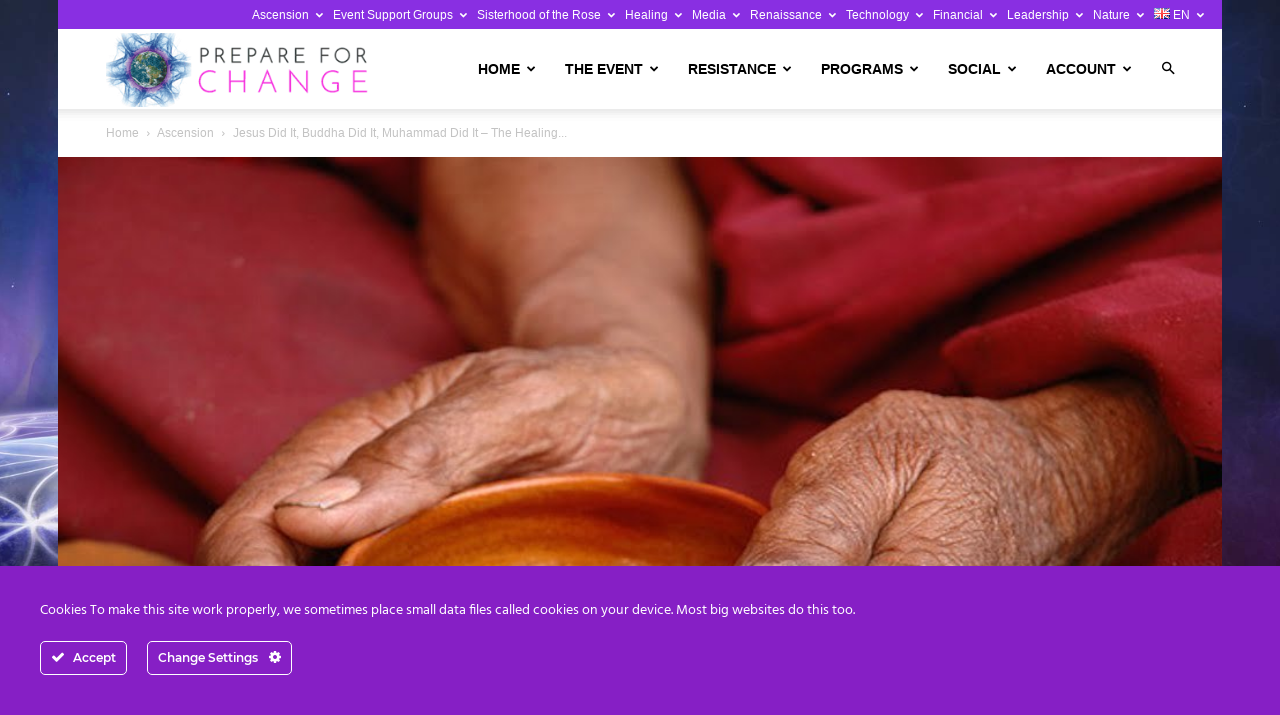

--- FILE ---
content_type: text/html; charset=UTF-8
request_url: https://prepareforchange.net/2019/07/18/jesus-did-it-buddha-did-it-muhammad-did-it-the-healing-tradition-of-fasting/
body_size: 54393
content:
<!doctype html >
<!--[if IE 8]><html class="ie8" lang="en"> <![endif]-->
<!--[if IE 9]><html class="ie9" lang="en"> <![endif]-->
<!--[if gt IE 8]><!--><html lang="en-US"> <!--<![endif]--><head><title>Jesus Did It, Buddha Did It, Muhammad Did It – The Healing Tradition of Fasting - Prepare For Change</title><meta charset="UTF-8" /><link rel="preconnect" href="https://fonts.gstatic.com/" crossorigin /><meta name="viewport" content="width=device-width, initial-scale=1.0"><link rel="pingback" href="https://prepareforchange.net/xmlrpc.php" /><meta name='robots' content='index, follow, max-image-preview:large, max-snippet:-1, max-video-preview:-1' /><link rel="icon" type="image/png" href="https://prepareforchange.net/wp-content/uploads/2021/03/favicon.png"><link rel="apple-touch-icon" sizes="76x76" href="https://prepareforchange.net/wp-content/uploads/2021/03/pfc-iOS-76.png"/><link rel="apple-touch-icon" sizes="120x120" href="https://prepareforchange.net/wp-content/uploads/2021/03/pfc-iOS-120.png"/><link rel="apple-touch-icon" sizes="152x152" href="https://prepareforchange.net/wp-content/uploads/2021/03/pfc-iOS-152.png"/><link rel="apple-touch-icon" sizes="114x114" href="https://prepareforchange.net/wp-content/uploads/2021/03/pfc-iOS-114.png"/><link rel="apple-touch-icon" sizes="144x144" href="https://prepareforchange.net/wp-content/uploads/2021/03/pfc-iOS-144.png"/><meta name="description" content="LIGHT IS INFORMATION, DARKNESS IS THE LACK &amp; ABSENCE OF INFORMATION, all that is necessary for the Complete triumph of evil is that good people do nothing." /><link rel="canonical" href="https://prepareforchange.net/2019/07/18/jesus-did-it-buddha-did-it-muhammad-did-it-the-healing-tradition-of-fasting/" /><meta property="og:locale" content="en_US" /><meta property="og:type" content="article" /><meta property="og:title" content="Jesus Did It, Buddha Did It, Muhammad Did It – The Healing Tradition of Fasting - Prepare For Change" /><meta property="og:description" content="LIGHT IS INFORMATION, DARKNESS IS THE LACK &amp; ABSENCE OF INFORMATION, all that is necessary for the Complete triumph of evil is that good people do nothing." /><meta property="og:url" content="https://prepareforchange.net/2019/07/18/jesus-did-it-buddha-did-it-muhammad-did-it-the-healing-tradition-of-fasting/" /><meta property="og:site_name" content="Prepare For Change" /><meta property="article:publisher" content="https://www.facebook.com/prepareforchangelosangeles/" /><meta property="article:published_time" content="2019-07-19T01:48:30+00:00" /><meta property="og:image" content="https://prepareforchange.net/wp-content/uploads/2019/07/Jesus-Buddha-Muhammad-fasting-health-spirituality-1.jpg" /><meta property="og:image:width" content="1008" /><meta property="og:image:height" content="628" /><meta property="og:image:type" content="image/jpeg" /><meta name="author" content="Edward Morgan" /><meta name="twitter:card" content="summary_large_image" /><meta name="twitter:creator" content="@Prepare_Change" /><meta name="twitter:site" content="@Prepare_Change" /><meta name="twitter:label1" content="Written by" /><meta name="twitter:data1" content="Edward Morgan" /><meta name="twitter:label2" content="Est. reading time" /><meta name="twitter:data2" content="4 minutes" /> <script type="application/ld+json" class="yoast-schema-graph">{"@context":"https://schema.org","@graph":[{"@type":"Article","@id":"https://prepareforchange.net/2019/07/18/jesus-did-it-buddha-did-it-muhammad-did-it-the-healing-tradition-of-fasting/#article","isPartOf":{"@id":"https://prepareforchange.net/2019/07/18/jesus-did-it-buddha-did-it-muhammad-did-it-the-healing-tradition-of-fasting/"},"author":{"name":"Edward Morgan","@id":"https://prepareforchange.net/#/schema/person/b61ead1c0958d62533354bbb9f7c89b8"},"headline":"Jesus Did It, Buddha Did It, Muhammad Did It – The Healing Tradition of Fasting","datePublished":"2019-07-19T01:48:30+00:00","mainEntityOfPage":{"@id":"https://prepareforchange.net/2019/07/18/jesus-did-it-buddha-did-it-muhammad-did-it-the-healing-tradition-of-fasting/"},"wordCount":791,"commentCount":0,"publisher":{"@id":"https://prepareforchange.net/#organization"},"image":{"@id":"https://prepareforchange.net/2019/07/18/jesus-did-it-buddha-did-it-muhammad-did-it-the-healing-tradition-of-fasting/#primaryimage"},"thumbnailUrl":"https://prepareforchange.net/wp-content/uploads/2019/07/Jesus-Buddha-Muhammad-fasting-health-spirituality-1.jpg","articleSection":["Ascension","Awakening","Consciousness","Disclosure","Education","Healing","Health","Jesus Sananda","Light Work","News","Science","Teachings","Truth","Yeshua","Yeshua ~ Jesus Sananda"],"inLanguage":"en-US","potentialAction":[{"@type":"CommentAction","name":"Comment","target":["https://prepareforchange.net/2019/07/18/jesus-did-it-buddha-did-it-muhammad-did-it-the-healing-tradition-of-fasting/#respond"]}]},{"@type":"WebPage","@id":"https://prepareforchange.net/2019/07/18/jesus-did-it-buddha-did-it-muhammad-did-it-the-healing-tradition-of-fasting/","url":"https://prepareforchange.net/2019/07/18/jesus-did-it-buddha-did-it-muhammad-did-it-the-healing-tradition-of-fasting/","name":"Jesus Did It, Buddha Did It, Muhammad Did It – The Healing Tradition of Fasting - Prepare For Change","isPartOf":{"@id":"https://prepareforchange.net/#website"},"primaryImageOfPage":{"@id":"https://prepareforchange.net/2019/07/18/jesus-did-it-buddha-did-it-muhammad-did-it-the-healing-tradition-of-fasting/#primaryimage"},"image":{"@id":"https://prepareforchange.net/2019/07/18/jesus-did-it-buddha-did-it-muhammad-did-it-the-healing-tradition-of-fasting/#primaryimage"},"thumbnailUrl":"https://prepareforchange.net/wp-content/uploads/2019/07/Jesus-Buddha-Muhammad-fasting-health-spirituality-1.jpg","datePublished":"2019-07-19T01:48:30+00:00","description":"LIGHT IS INFORMATION, DARKNESS IS THE LACK & ABSENCE OF INFORMATION, all that is necessary for the Complete triumph of evil is that good people do nothing.","breadcrumb":{"@id":"https://prepareforchange.net/2019/07/18/jesus-did-it-buddha-did-it-muhammad-did-it-the-healing-tradition-of-fasting/#breadcrumb"},"inLanguage":"en-US","potentialAction":[{"@type":"ReadAction","target":["https://prepareforchange.net/2019/07/18/jesus-did-it-buddha-did-it-muhammad-did-it-the-healing-tradition-of-fasting/"]}]},{"@type":"ImageObject","inLanguage":"en-US","@id":"https://prepareforchange.net/2019/07/18/jesus-did-it-buddha-did-it-muhammad-did-it-the-healing-tradition-of-fasting/#primaryimage","url":"https://prepareforchange.net/wp-content/uploads/2019/07/Jesus-Buddha-Muhammad-fasting-health-spirituality-1.jpg","contentUrl":"https://prepareforchange.net/wp-content/uploads/2019/07/Jesus-Buddha-Muhammad-fasting-health-spirituality-1.jpg","width":1008,"height":628},{"@type":"BreadcrumbList","@id":"https://prepareforchange.net/2019/07/18/jesus-did-it-buddha-did-it-muhammad-did-it-the-healing-tradition-of-fasting/#breadcrumb","itemListElement":[{"@type":"ListItem","position":1,"name":"Home","item":"https://prepareforchange.net/"},{"@type":"ListItem","position":2,"name":"Blog","item":"https://prepareforchange.net/blog/"},{"@type":"ListItem","position":3,"name":"Jesus Did It, Buddha Did It, Muhammad Did It – The Healing Tradition of Fasting"}]},{"@type":"WebSite","@id":"https://prepareforchange.net/#website","url":"https://prepareforchange.net/","name":"Prepare For Change","description":"","publisher":{"@id":"https://prepareforchange.net/#organization"},"potentialAction":[{"@type":"SearchAction","target":{"@type":"EntryPoint","urlTemplate":"https://prepareforchange.net/?s={search_term_string}"},"query-input":{"@type":"PropertyValueSpecification","valueRequired":true,"valueName":"search_term_string"}}],"inLanguage":"en-US"},{"@type":"Organization","@id":"https://prepareforchange.net/#organization","name":"Prepare for Change","url":"https://prepareforchange.net/","logo":{"@type":"ImageObject","inLanguage":"en-US","@id":"https://prepareforchange.net/#/schema/logo/image/","url":"https://prepareforchange.net/wp-content/uploads/2021/03/pfc-logo-retina.png","contentUrl":"https://prepareforchange.net/wp-content/uploads/2021/03/pfc-logo-retina.png","width":546,"height":148,"caption":"Prepare for Change"},"image":{"@id":"https://prepareforchange.net/#/schema/logo/image/"},"sameAs":["https://www.facebook.com/prepareforchangelosangeles/","https://x.com/Prepare_Change"]},{"@type":"Person","@id":"https://prepareforchange.net/#/schema/person/b61ead1c0958d62533354bbb9f7c89b8","name":"Edward Morgan","image":{"@type":"ImageObject","inLanguage":"en-US","@id":"https://prepareforchange.net/#/schema/person/image/","url":"https://prepareforchange.net/wp-content/uploads/avatars/872/60735d752d737-bpfull.jpg","contentUrl":"https://prepareforchange.net/wp-content/uploads/avatars/872/60735d752d737-bpfull.jpg","caption":"Edward Morgan"},"description":"\"Whatever The Question, Love Is The Answer\"","url":"https://prepareforchange.net/author/edwardmorgan/"}]}</script> <link rel='dns-prefetch' href='//js.stripe.com' /><link rel='dns-prefetch' href='//fonts.googleapis.com' /><link rel='dns-prefetch' href='//hcaptcha.com' /><link rel='dns-prefetch' href='//prepareforchange.net' /><link rel='dns-prefetch' href='//fonts.gstatic.com' /><link rel="alternate" title="oEmbed (JSON)" type="application/json+oembed" href="https://prepareforchange.net/wp-json/oembed/1.0/embed?url=https%3A%2F%2Fprepareforchange.net%2F2019%2F07%2F18%2Fjesus-did-it-buddha-did-it-muhammad-did-it-the-healing-tradition-of-fasting%2F" /><link rel="alternate" title="oEmbed (XML)" type="text/xml+oembed" href="https://prepareforchange.net/wp-json/oembed/1.0/embed?url=https%3A%2F%2Fprepareforchange.net%2F2019%2F07%2F18%2Fjesus-did-it-buddha-did-it-muhammad-did-it-the-healing-tradition-of-fasting%2F&#038;format=xml" />
 <script src="//www.googletagmanager.com/gtag/js?id=G-LY67137RFS"  data-cfasync="false" data-wpfc-render="false" type="text/javascript" async></script> <script data-cfasync="false" data-wpfc-render="false" type="text/javascript">var em_version = '8.10.2';
				var em_track_user = true;
				var em_no_track_reason = '';
								var ExactMetricsDefaultLocations = {"page_location":"https:\/\/prepareforchange.net\/2019\/07\/18\/jesus-did-it-buddha-did-it-muhammad-did-it-the-healing-tradition-of-fasting\/"};
								if ( typeof ExactMetricsPrivacyGuardFilter === 'function' ) {
					var ExactMetricsLocations = (typeof ExactMetricsExcludeQuery === 'object') ? ExactMetricsPrivacyGuardFilter( ExactMetricsExcludeQuery ) : ExactMetricsPrivacyGuardFilter( ExactMetricsDefaultLocations );
				} else {
					var ExactMetricsLocations = (typeof ExactMetricsExcludeQuery === 'object') ? ExactMetricsExcludeQuery : ExactMetricsDefaultLocations;
				}

								var disableStrs = [
										'ga-disable-G-LY67137RFS',
									];

				/* Function to detect opted out users */
				function __gtagTrackerIsOptedOut() {
					for (var index = 0; index < disableStrs.length; index++) {
						if (document.cookie.indexOf(disableStrs[index] + '=true') > -1) {
							return true;
						}
					}

					return false;
				}

				/* Disable tracking if the opt-out cookie exists. */
				if (__gtagTrackerIsOptedOut()) {
					for (var index = 0; index < disableStrs.length; index++) {
						window[disableStrs[index]] = true;
					}
				}

				/* Opt-out function */
				function __gtagTrackerOptout() {
					for (var index = 0; index < disableStrs.length; index++) {
						document.cookie = disableStrs[index] + '=true; expires=Thu, 31 Dec 2099 23:59:59 UTC; path=/';
						window[disableStrs[index]] = true;
					}
				}

				if ('undefined' === typeof gaOptout) {
					function gaOptout() {
						__gtagTrackerOptout();
					}
				}
								window.dataLayer = window.dataLayer || [];

				window.ExactMetricsDualTracker = {
					helpers: {},
					trackers: {},
				};
				if (em_track_user) {
					function __gtagDataLayer() {
						dataLayer.push(arguments);
					}

					function __gtagTracker(type, name, parameters) {
						if (!parameters) {
							parameters = {};
						}

						if (parameters.send_to) {
							__gtagDataLayer.apply(null, arguments);
							return;
						}

						if (type === 'event') {
														parameters.send_to = exactmetrics_frontend.v4_id;
							var hookName = name;
							if (typeof parameters['event_category'] !== 'undefined') {
								hookName = parameters['event_category'] + ':' + name;
							}

							if (typeof ExactMetricsDualTracker.trackers[hookName] !== 'undefined') {
								ExactMetricsDualTracker.trackers[hookName](parameters);
							} else {
								__gtagDataLayer('event', name, parameters);
							}
							
						} else {
							__gtagDataLayer.apply(null, arguments);
						}
					}

					__gtagTracker('js', new Date());
					__gtagTracker('set', {
						'developer_id.dNDMyYj': true,
											});
					if ( ExactMetricsLocations.page_location ) {
						__gtagTracker('set', ExactMetricsLocations);
					}
										__gtagTracker('config', 'G-LY67137RFS', {"forceSSL":"true","anonymize_ip":"true","link_attribution":"true","page_path":location.pathname + location.search + location.hash} );
										window.gtag = __gtagTracker;										(function () {
						/* https://developers.google.com/analytics/devguides/collection/analyticsjs/ */
						/* ga and __gaTracker compatibility shim. */
						var noopfn = function () {
							return null;
						};
						var newtracker = function () {
							return new Tracker();
						};
						var Tracker = function () {
							return null;
						};
						var p = Tracker.prototype;
						p.get = noopfn;
						p.set = noopfn;
						p.send = function () {
							var args = Array.prototype.slice.call(arguments);
							args.unshift('send');
							__gaTracker.apply(null, args);
						};
						var __gaTracker = function () {
							var len = arguments.length;
							if (len === 0) {
								return;
							}
							var f = arguments[len - 1];
							if (typeof f !== 'object' || f === null || typeof f.hitCallback !== 'function') {
								if ('send' === arguments[0]) {
									var hitConverted, hitObject = false, action;
									if ('event' === arguments[1]) {
										if ('undefined' !== typeof arguments[3]) {
											hitObject = {
												'eventAction': arguments[3],
												'eventCategory': arguments[2],
												'eventLabel': arguments[4],
												'value': arguments[5] ? arguments[5] : 1,
											}
										}
									}
									if ('pageview' === arguments[1]) {
										if ('undefined' !== typeof arguments[2]) {
											hitObject = {
												'eventAction': 'page_view',
												'page_path': arguments[2],
											}
										}
									}
									if (typeof arguments[2] === 'object') {
										hitObject = arguments[2];
									}
									if (typeof arguments[5] === 'object') {
										Object.assign(hitObject, arguments[5]);
									}
									if ('undefined' !== typeof arguments[1].hitType) {
										hitObject = arguments[1];
										if ('pageview' === hitObject.hitType) {
											hitObject.eventAction = 'page_view';
										}
									}
									if (hitObject) {
										action = 'timing' === arguments[1].hitType ? 'timing_complete' : hitObject.eventAction;
										hitConverted = mapArgs(hitObject);
										__gtagTracker('event', action, hitConverted);
									}
								}
								return;
							}

							function mapArgs(args) {
								var arg, hit = {};
								var gaMap = {
									'eventCategory': 'event_category',
									'eventAction': 'event_action',
									'eventLabel': 'event_label',
									'eventValue': 'event_value',
									'nonInteraction': 'non_interaction',
									'timingCategory': 'event_category',
									'timingVar': 'name',
									'timingValue': 'value',
									'timingLabel': 'event_label',
									'page': 'page_path',
									'location': 'page_location',
									'title': 'page_title',
									'referrer' : 'page_referrer',
								};
								for (arg in args) {
																		if (!(!args.hasOwnProperty(arg) || !gaMap.hasOwnProperty(arg))) {
										hit[gaMap[arg]] = args[arg];
									} else {
										hit[arg] = args[arg];
									}
								}
								return hit;
							}

							try {
								f.hitCallback();
							} catch (ex) {
							}
						};
						__gaTracker.create = newtracker;
						__gaTracker.getByName = newtracker;
						__gaTracker.getAll = function () {
							return [];
						};
						__gaTracker.remove = noopfn;
						__gaTracker.loaded = true;
						window['__gaTracker'] = __gaTracker;
					})();
									} else {
										console.log("");
					(function () {
						function __gtagTracker() {
							return null;
						}

						window['__gtagTracker'] = __gtagTracker;
						window['gtag'] = __gtagTracker;
					})();
									}</script> <style id='wp-img-auto-sizes-contain-inline-css' type='text/css'>img:is([sizes=auto i],[sizes^="auto," i]){contain-intrinsic-size:3000px 1500px}
/*# sourceURL=wp-img-auto-sizes-contain-inline-css */</style> <script>WebFontConfig={google:{families:["Inter:wght@400;500;600;700"]}};if ( typeof WebFont === "object" && typeof WebFont.load === "function" ) { WebFont.load( WebFontConfig ); }</script><script data-optimized="1" src="https://prepareforchange.net/wp-content/plugins/litespeed-cache/assets/js/webfontloader.min.js"></script><link data-optimized="2" rel="stylesheet" href="https://prepareforchange.net/wp-content/litespeed/css/1/a90199810c176f7d70d5af7464d53143.css?ver=20824" /><style id='wp-emoji-styles-inline-css' type='text/css'>img.wp-smiley, img.emoji {
		display: inline !important;
		border: none !important;
		box-shadow: none !important;
		height: 1em !important;
		width: 1em !important;
		margin: 0 0.07em !important;
		vertical-align: -0.1em !important;
		background: none !important;
		padding: 0 !important;
	}
/*# sourceURL=wp-emoji-styles-inline-css */</style><style id='global-styles-inline-css' type='text/css'>:root{--wp--preset--aspect-ratio--square: 1;--wp--preset--aspect-ratio--4-3: 4/3;--wp--preset--aspect-ratio--3-4: 3/4;--wp--preset--aspect-ratio--3-2: 3/2;--wp--preset--aspect-ratio--2-3: 2/3;--wp--preset--aspect-ratio--16-9: 16/9;--wp--preset--aspect-ratio--9-16: 9/16;--wp--preset--color--black: #000000;--wp--preset--color--cyan-bluish-gray: #abb8c3;--wp--preset--color--white: #ffffff;--wp--preset--color--pale-pink: #f78da7;--wp--preset--color--vivid-red: #cf2e2e;--wp--preset--color--luminous-vivid-orange: #ff6900;--wp--preset--color--luminous-vivid-amber: #fcb900;--wp--preset--color--light-green-cyan: #7bdcb5;--wp--preset--color--vivid-green-cyan: #00d084;--wp--preset--color--pale-cyan-blue: #8ed1fc;--wp--preset--color--vivid-cyan-blue: #0693e3;--wp--preset--color--vivid-purple: #9b51e0;--wp--preset--gradient--vivid-cyan-blue-to-vivid-purple: linear-gradient(135deg,rgb(6,147,227) 0%,rgb(155,81,224) 100%);--wp--preset--gradient--light-green-cyan-to-vivid-green-cyan: linear-gradient(135deg,rgb(122,220,180) 0%,rgb(0,208,130) 100%);--wp--preset--gradient--luminous-vivid-amber-to-luminous-vivid-orange: linear-gradient(135deg,rgb(252,185,0) 0%,rgb(255,105,0) 100%);--wp--preset--gradient--luminous-vivid-orange-to-vivid-red: linear-gradient(135deg,rgb(255,105,0) 0%,rgb(207,46,46) 100%);--wp--preset--gradient--very-light-gray-to-cyan-bluish-gray: linear-gradient(135deg,rgb(238,238,238) 0%,rgb(169,184,195) 100%);--wp--preset--gradient--cool-to-warm-spectrum: linear-gradient(135deg,rgb(74,234,220) 0%,rgb(151,120,209) 20%,rgb(207,42,186) 40%,rgb(238,44,130) 60%,rgb(251,105,98) 80%,rgb(254,248,76) 100%);--wp--preset--gradient--blush-light-purple: linear-gradient(135deg,rgb(255,206,236) 0%,rgb(152,150,240) 100%);--wp--preset--gradient--blush-bordeaux: linear-gradient(135deg,rgb(254,205,165) 0%,rgb(254,45,45) 50%,rgb(107,0,62) 100%);--wp--preset--gradient--luminous-dusk: linear-gradient(135deg,rgb(255,203,112) 0%,rgb(199,81,192) 50%,rgb(65,88,208) 100%);--wp--preset--gradient--pale-ocean: linear-gradient(135deg,rgb(255,245,203) 0%,rgb(182,227,212) 50%,rgb(51,167,181) 100%);--wp--preset--gradient--electric-grass: linear-gradient(135deg,rgb(202,248,128) 0%,rgb(113,206,126) 100%);--wp--preset--gradient--midnight: linear-gradient(135deg,rgb(2,3,129) 0%,rgb(40,116,252) 100%);--wp--preset--font-size--small: 11px;--wp--preset--font-size--medium: 20px;--wp--preset--font-size--large: 32px;--wp--preset--font-size--x-large: 42px;--wp--preset--font-size--regular: 15px;--wp--preset--font-size--larger: 50px;--wp--preset--spacing--20: 0.44rem;--wp--preset--spacing--30: 0.67rem;--wp--preset--spacing--40: 1rem;--wp--preset--spacing--50: 1.5rem;--wp--preset--spacing--60: 2.25rem;--wp--preset--spacing--70: 3.38rem;--wp--preset--spacing--80: 5.06rem;--wp--preset--shadow--natural: 6px 6px 9px rgba(0, 0, 0, 0.2);--wp--preset--shadow--deep: 12px 12px 50px rgba(0, 0, 0, 0.4);--wp--preset--shadow--sharp: 6px 6px 0px rgba(0, 0, 0, 0.2);--wp--preset--shadow--outlined: 6px 6px 0px -3px rgb(255, 255, 255), 6px 6px rgb(0, 0, 0);--wp--preset--shadow--crisp: 6px 6px 0px rgb(0, 0, 0);}:where(.is-layout-flex){gap: 0.5em;}:where(.is-layout-grid){gap: 0.5em;}body .is-layout-flex{display: flex;}.is-layout-flex{flex-wrap: wrap;align-items: center;}.is-layout-flex > :is(*, div){margin: 0;}body .is-layout-grid{display: grid;}.is-layout-grid > :is(*, div){margin: 0;}:where(.wp-block-columns.is-layout-flex){gap: 2em;}:where(.wp-block-columns.is-layout-grid){gap: 2em;}:where(.wp-block-post-template.is-layout-flex){gap: 1.25em;}:where(.wp-block-post-template.is-layout-grid){gap: 1.25em;}.has-black-color{color: var(--wp--preset--color--black) !important;}.has-cyan-bluish-gray-color{color: var(--wp--preset--color--cyan-bluish-gray) !important;}.has-white-color{color: var(--wp--preset--color--white) !important;}.has-pale-pink-color{color: var(--wp--preset--color--pale-pink) !important;}.has-vivid-red-color{color: var(--wp--preset--color--vivid-red) !important;}.has-luminous-vivid-orange-color{color: var(--wp--preset--color--luminous-vivid-orange) !important;}.has-luminous-vivid-amber-color{color: var(--wp--preset--color--luminous-vivid-amber) !important;}.has-light-green-cyan-color{color: var(--wp--preset--color--light-green-cyan) !important;}.has-vivid-green-cyan-color{color: var(--wp--preset--color--vivid-green-cyan) !important;}.has-pale-cyan-blue-color{color: var(--wp--preset--color--pale-cyan-blue) !important;}.has-vivid-cyan-blue-color{color: var(--wp--preset--color--vivid-cyan-blue) !important;}.has-vivid-purple-color{color: var(--wp--preset--color--vivid-purple) !important;}.has-black-background-color{background-color: var(--wp--preset--color--black) !important;}.has-cyan-bluish-gray-background-color{background-color: var(--wp--preset--color--cyan-bluish-gray) !important;}.has-white-background-color{background-color: var(--wp--preset--color--white) !important;}.has-pale-pink-background-color{background-color: var(--wp--preset--color--pale-pink) !important;}.has-vivid-red-background-color{background-color: var(--wp--preset--color--vivid-red) !important;}.has-luminous-vivid-orange-background-color{background-color: var(--wp--preset--color--luminous-vivid-orange) !important;}.has-luminous-vivid-amber-background-color{background-color: var(--wp--preset--color--luminous-vivid-amber) !important;}.has-light-green-cyan-background-color{background-color: var(--wp--preset--color--light-green-cyan) !important;}.has-vivid-green-cyan-background-color{background-color: var(--wp--preset--color--vivid-green-cyan) !important;}.has-pale-cyan-blue-background-color{background-color: var(--wp--preset--color--pale-cyan-blue) !important;}.has-vivid-cyan-blue-background-color{background-color: var(--wp--preset--color--vivid-cyan-blue) !important;}.has-vivid-purple-background-color{background-color: var(--wp--preset--color--vivid-purple) !important;}.has-black-border-color{border-color: var(--wp--preset--color--black) !important;}.has-cyan-bluish-gray-border-color{border-color: var(--wp--preset--color--cyan-bluish-gray) !important;}.has-white-border-color{border-color: var(--wp--preset--color--white) !important;}.has-pale-pink-border-color{border-color: var(--wp--preset--color--pale-pink) !important;}.has-vivid-red-border-color{border-color: var(--wp--preset--color--vivid-red) !important;}.has-luminous-vivid-orange-border-color{border-color: var(--wp--preset--color--luminous-vivid-orange) !important;}.has-luminous-vivid-amber-border-color{border-color: var(--wp--preset--color--luminous-vivid-amber) !important;}.has-light-green-cyan-border-color{border-color: var(--wp--preset--color--light-green-cyan) !important;}.has-vivid-green-cyan-border-color{border-color: var(--wp--preset--color--vivid-green-cyan) !important;}.has-pale-cyan-blue-border-color{border-color: var(--wp--preset--color--pale-cyan-blue) !important;}.has-vivid-cyan-blue-border-color{border-color: var(--wp--preset--color--vivid-cyan-blue) !important;}.has-vivid-purple-border-color{border-color: var(--wp--preset--color--vivid-purple) !important;}.has-vivid-cyan-blue-to-vivid-purple-gradient-background{background: var(--wp--preset--gradient--vivid-cyan-blue-to-vivid-purple) !important;}.has-light-green-cyan-to-vivid-green-cyan-gradient-background{background: var(--wp--preset--gradient--light-green-cyan-to-vivid-green-cyan) !important;}.has-luminous-vivid-amber-to-luminous-vivid-orange-gradient-background{background: var(--wp--preset--gradient--luminous-vivid-amber-to-luminous-vivid-orange) !important;}.has-luminous-vivid-orange-to-vivid-red-gradient-background{background: var(--wp--preset--gradient--luminous-vivid-orange-to-vivid-red) !important;}.has-very-light-gray-to-cyan-bluish-gray-gradient-background{background: var(--wp--preset--gradient--very-light-gray-to-cyan-bluish-gray) !important;}.has-cool-to-warm-spectrum-gradient-background{background: var(--wp--preset--gradient--cool-to-warm-spectrum) !important;}.has-blush-light-purple-gradient-background{background: var(--wp--preset--gradient--blush-light-purple) !important;}.has-blush-bordeaux-gradient-background{background: var(--wp--preset--gradient--blush-bordeaux) !important;}.has-luminous-dusk-gradient-background{background: var(--wp--preset--gradient--luminous-dusk) !important;}.has-pale-ocean-gradient-background{background: var(--wp--preset--gradient--pale-ocean) !important;}.has-electric-grass-gradient-background{background: var(--wp--preset--gradient--electric-grass) !important;}.has-midnight-gradient-background{background: var(--wp--preset--gradient--midnight) !important;}.has-small-font-size{font-size: var(--wp--preset--font-size--small) !important;}.has-medium-font-size{font-size: var(--wp--preset--font-size--medium) !important;}.has-large-font-size{font-size: var(--wp--preset--font-size--large) !important;}.has-x-large-font-size{font-size: var(--wp--preset--font-size--x-large) !important;}
/*# sourceURL=global-styles-inline-css */</style><style id='classic-theme-styles-inline-css' type='text/css'>/*! This file is auto-generated */
.wp-block-button__link{color:#fff;background-color:#32373c;border-radius:9999px;box-shadow:none;text-decoration:none;padding:calc(.667em + 2px) calc(1.333em + 2px);font-size:1.125em}.wp-block-file__button{background:#32373c;color:#fff;text-decoration:none}
/*# sourceURL=/wp-includes/css/classic-themes.min.css */</style><style id='td-theme-inline-css' type='text/css'>@media (max-width:767px){.td-header-desktop-wrap{display:none}}@media (min-width:767px){.td-header-mobile-wrap{display:none}}</style> <script type="text/javascript" src="https://prepareforchange.net/wp-includes/js/jquery/jquery.min.js?ver=3.7.1" id="jquery-core-js"></script> <script type="text/javascript" src="https://prepareforchange.net/wp-includes/js/jquery/jquery-migrate.min.js?ver=3.4.1" id="jquery-migrate-js"></script> <script type="text/javascript" src="https://prepareforchange.net/wp-content/plugins/ct-ultimate-gdpr/assets/js/service-facebook-pixel.js?ver=6.9" id="ct-ultimate-gdpr-service-facebook-pixel-js"></script> <script type="text/javascript" src="https://prepareforchange.net/wp-content/plugins/google-analytics-dashboard-for-wp/assets/js/frontend-gtag.js?ver=8.10.2" id="exactmetrics-frontend-script-js" async="async" data-wp-strategy="async"></script> <script data-cfasync="false" data-wpfc-render="false" type="text/javascript" id='exactmetrics-frontend-script-js-extra'>/*  */
var exactmetrics_frontend = {"js_events_tracking":"true","download_extensions":"zip,mp3,mpeg,pdf,docx,pptx,xlsx,rar","inbound_paths":"[{\"path\":\"\\\/go\\\/\",\"label\":\"affiliate\"},{\"path\":\"\\\/recommend\\\/\",\"label\":\"affiliate\"},{\"path\":\"\\\/out\\\/\",\"label\":\"Affiliate\"}]","home_url":"https:\/\/prepareforchange.net","hash_tracking":"true","v4_id":"G-LY67137RFS"};/*  */</script> <script type="text/javascript" id="give_recurring_script-js-extra">/*  */
var Give_Recurring_Vars = {"email_access":"1","pretty_intervals":{"1":"Every","2":"Every two","3":"Every three","4":"Every four","5":"Every five","6":"Every six"},"pretty_periods":{"day":"Daily","week":"Weekly","month":"Monthly","quarter":"Quarterly","half-year":"Semi-Annually","year":"Yearly"},"messages":{"daily_forbidden":"The selected payment method does not support daily recurring giving. Please select another payment method or supported giving frequency.","confirm_cancel":"Are you sure you want to cancel this subscription?"},"multi_level_message_pre_text":"You have chosen to donate"};
//# sourceURL=give_recurring_script-js-extra
/*  */</script> <script type="text/javascript" src="https://prepareforchange.net/wp-content/plugins/give-recurring/assets/js/give-recurring.min.js?ver=2.16.0" id="give_recurring_script-js"></script> <script type="text/javascript" id="ct-ultimate-gdpr-cookie-list-js-extra">/*  */
var ct_ultimate_gdpr_cookie_list = {"list":[{"cookie_name":"__cfduid","cookie_type_label":"Essentials","first_or_third_party":"Third party","can_be_blocked":"","session_or_persistent":"Persistent","expiry_time":"1619552059.6755","purpose":""}]};
//# sourceURL=ct-ultimate-gdpr-cookie-list-js-extra
/*  */</script> <script type="text/javascript" src="https://prepareforchange.net/wp-content/plugins/ct-ultimate-gdpr/assets/js/cookie-list.js?ver=5.3.9" id="ct-ultimate-gdpr-cookie-list-js"></script> <script type="text/javascript" src="https://prepareforchange.net/wp-content/plugins/ct-ultimate-gdpr/assets/js/shortcode-block-cookie.js?ver=5.3.9" id="ct-ultimate-gdpr-shortcode-block-cookie-js"></script> <script type="text/javascript" src="https://prepareforchange.net/wp-content/plugins/ct-ultimate-gdpr/assets/js/buddypress.min.js?ver=6.9" id="ct-ultimate-gdpr-service-buddypress-js"></script> <link rel="https://api.w.org/" href="https://prepareforchange.net/wp-json/" /><link rel="alternate" title="JSON" type="application/json" href="https://prepareforchange.net/wp-json/wp/v2/posts/43353" /><link rel='shortlink' href='https://prepareforchange.net/?p=43353' /> <script type="text/javascript">var ajaxurl = 'https://prepareforchange.net/wp-admin/admin-ajax.php';</script> <style>.h-captcha{position:relative;display:block;margin-bottom:2rem;padding:0;clear:both}.h-captcha[data-size="normal"]{width:302px;height:76px}.h-captcha[data-size="compact"]{width:158px;height:138px}.h-captcha[data-size="invisible"]{display:none}.h-captcha iframe{z-index:1}.h-captcha::before{content:"";display:block;position:absolute;top:0;left:0;background:url(https://prepareforchange.net/wp-content/plugins/hcaptcha-for-forms-and-more/assets/images/hcaptcha-div-logo.svg) no-repeat;border:1px solid #fff0;border-radius:4px;box-sizing:border-box}.h-captcha::after{content:"The hCaptcha loading is delayed until user interaction.";font-family:-apple-system,system-ui,BlinkMacSystemFont,"Segoe UI",Roboto,Oxygen,Ubuntu,"Helvetica Neue",Arial,sans-serif;font-size:10px;font-weight:500;position:absolute;top:0;bottom:0;left:0;right:0;box-sizing:border-box;color:#bf1722;opacity:0}.h-captcha:not(:has(iframe))::after{animation:hcap-msg-fade-in .3s ease forwards;animation-delay:2s}.h-captcha:has(iframe)::after{animation:none;opacity:0}@keyframes hcap-msg-fade-in{to{opacity:1}}.h-captcha[data-size="normal"]::before{width:302px;height:76px;background-position:93.8% 28%}.h-captcha[data-size="normal"]::after{width:302px;height:76px;display:flex;flex-wrap:wrap;align-content:center;line-height:normal;padding:0 75px 0 10px}.h-captcha[data-size="compact"]::before{width:158px;height:138px;background-position:49.9% 78.8%}.h-captcha[data-size="compact"]::after{width:158px;height:138px;text-align:center;line-height:normal;padding:24px 10px 10px 10px}.h-captcha[data-theme="light"]::before,body.is-light-theme .h-captcha[data-theme="auto"]::before,.h-captcha[data-theme="auto"]::before{background-color:#fafafa;border:1px solid #e0e0e0}.h-captcha[data-theme="dark"]::before,body.is-dark-theme .h-captcha[data-theme="auto"]::before,html.wp-dark-mode-active .h-captcha[data-theme="auto"]::before,html.drdt-dark-mode .h-captcha[data-theme="auto"]::before{background-image:url(https://prepareforchange.net/wp-content/plugins/hcaptcha-for-forms-and-more/assets/images/hcaptcha-div-logo-white.svg);background-repeat:no-repeat;background-color:#333;border:1px solid #f5f5f5}@media (prefers-color-scheme:dark){.h-captcha[data-theme="auto"]::before{background-image:url(https://prepareforchange.net/wp-content/plugins/hcaptcha-for-forms-and-more/assets/images/hcaptcha-div-logo-white.svg);background-repeat:no-repeat;background-color:#333;border:1px solid #f5f5f5}}.h-captcha[data-theme="custom"]::before{background-color:initial}.h-captcha[data-size="invisible"]::before,.h-captcha[data-size="invisible"]::after{display:none}.h-captcha iframe{position:relative}div[style*="z-index: 2147483647"] div[style*="border-width: 11px"][style*="position: absolute"][style*="pointer-events: none"]{border-style:none}</style><meta name="generator" content="Give v4.13.2" /> <script type="text/javascript" id="td-generated-header-js">var tdBlocksArray = []; //here we store all the items for the current page

	    // td_block class - each ajax block uses a object of this class for requests
	    function tdBlock() {
		    this.id = '';
		    this.block_type = 1; //block type id (1-234 etc)
		    this.atts = '';
		    this.td_column_number = '';
		    this.td_current_page = 1; //
		    this.post_count = 0; //from wp
		    this.found_posts = 0; //from wp
		    this.max_num_pages = 0; //from wp
		    this.td_filter_value = ''; //current live filter value
		    this.is_ajax_running = false;
		    this.td_user_action = ''; // load more or infinite loader (used by the animation)
		    this.header_color = '';
		    this.ajax_pagination_infinite_stop = ''; //show load more at page x
	    }

        // td_js_generator - mini detector
        ( function () {
            var htmlTag = document.getElementsByTagName("html")[0];

	        if ( navigator.userAgent.indexOf("MSIE 10.0") > -1 ) {
                htmlTag.className += ' ie10';
            }

            if ( !!navigator.userAgent.match(/Trident.*rv\:11\./) ) {
                htmlTag.className += ' ie11';
            }

	        if ( navigator.userAgent.indexOf("Edge") > -1 ) {
                htmlTag.className += ' ieEdge';
            }

            if ( /(iPad|iPhone|iPod)/g.test(navigator.userAgent) ) {
                htmlTag.className += ' td-md-is-ios';
            }

            var user_agent = navigator.userAgent.toLowerCase();
            if ( user_agent.indexOf("android") > -1 ) {
                htmlTag.className += ' td-md-is-android';
            }

            if ( -1 !== navigator.userAgent.indexOf('Mac OS X')  ) {
                htmlTag.className += ' td-md-is-os-x';
            }

            if ( /chrom(e|ium)/.test(navigator.userAgent.toLowerCase()) ) {
               htmlTag.className += ' td-md-is-chrome';
            }

            if ( -1 !== navigator.userAgent.indexOf('Firefox') ) {
                htmlTag.className += ' td-md-is-firefox';
            }

            if ( -1 !== navigator.userAgent.indexOf('Safari') && -1 === navigator.userAgent.indexOf('Chrome') ) {
                htmlTag.className += ' td-md-is-safari';
            }

            if( -1 !== navigator.userAgent.indexOf('IEMobile') ){
                htmlTag.className += ' td-md-is-iemobile';
            }

        })();

        var tdLocalCache = {};

        ( function () {
            "use strict";

            tdLocalCache = {
                data: {},
                remove: function (resource_id) {
                    delete tdLocalCache.data[resource_id];
                },
                exist: function (resource_id) {
                    return tdLocalCache.data.hasOwnProperty(resource_id) && tdLocalCache.data[resource_id] !== null;
                },
                get: function (resource_id) {
                    return tdLocalCache.data[resource_id];
                },
                set: function (resource_id, cachedData) {
                    tdLocalCache.remove(resource_id);
                    tdLocalCache.data[resource_id] = cachedData;
                }
            };
        })();

    
    
var td_viewport_interval_list=[{"limitBottom":767,"sidebarWidth":228},{"limitBottom":1018,"sidebarWidth":300},{"limitBottom":1140,"sidebarWidth":324}];
var td_animation_stack_effect="type0";
var tds_animation_stack=true;
var td_animation_stack_specific_selectors=".entry-thumb, img, .td-lazy-img";
var td_animation_stack_general_selectors=".td-animation-stack img, .td-animation-stack .entry-thumb, .post img, .td-animation-stack .td-lazy-img";
var tds_video_lazy="enabled";
var tdc_is_installed="yes";
var tdc_domain_active=false;
var td_ajax_url="https:\/\/prepareforchange.net\/wp-admin\/admin-ajax.php?td_theme_name=Newspaper&v=12.7.3";
var td_get_template_directory_uri="https:\/\/prepareforchange.net\/wp-content\/plugins\/td-composer\/legacy\/common";
var tds_snap_menu="snap";
var tds_logo_on_sticky="show_header_logo";
var tds_header_style="tdm_header_style_3";
var td_please_wait="Please wait...";
var td_email_user_pass_incorrect="User or password incorrect!";
var td_email_user_incorrect="Email or username incorrect!";
var td_email_incorrect="Email incorrect!";
var td_user_incorrect="Username incorrect!";
var td_email_user_empty="Email or username empty!";
var td_pass_empty="Pass empty!";
var td_pass_pattern_incorrect="Invalid Pass Pattern!";
var td_retype_pass_incorrect="Retyped Pass incorrect!";
var tds_more_articles_on_post_enable="";
var tds_more_articles_on_post_time_to_wait="";
var tds_more_articles_on_post_pages_distance_from_top=0;
var tds_captcha="";
var tds_theme_color_site_wide="#892fe2";
var tds_smart_sidebar="";
var tdThemeName="Newspaper";
var tdThemeNameWl="Newspaper";
var td_magnific_popup_translation_tPrev="Previous (Left arrow key)";
var td_magnific_popup_translation_tNext="Next (Right arrow key)";
var td_magnific_popup_translation_tCounter="%curr% of %total%";
var td_magnific_popup_translation_ajax_tError="The content from %url% could not be loaded.";
var td_magnific_popup_translation_image_tError="The image #%curr% could not be loaded.";
var tdBlockNonce="5c0565e301";
var tdMobileMenu="enabled";
var tdMobileSearch="enabled";
var tdDateNamesI18n={"month_names":["January","February","March","April","May","June","July","August","September","October","November","December"],"month_names_short":["Jan","Feb","Mar","Apr","May","Jun","Jul","Aug","Sep","Oct","Nov","Dec"],"day_names":["Sunday","Monday","Tuesday","Wednesday","Thursday","Friday","Saturday"],"day_names_short":["Sun","Mon","Tue","Wed","Thu","Fri","Sat"]};
var tdb_modal_confirm="Save";
var tdb_modal_cancel="Cancel";
var tdb_modal_confirm_alt="Yes";
var tdb_modal_cancel_alt="No";
var td_deploy_mode="deploy";
var td_ad_background_click_link="";
var td_ad_background_click_target="";</script> <style>.td-menu-background,.td-search-background{background-image:url('https://fr.prepareforchange.net/files/2021/03/mobile-bg-pink-stars-p.jpg')}.white-popup-block:before{background-image:url('https://fr.prepareforchange.net/files/2021/03/mobile-bg-pink-stars-p.jpg')}:root{--td_theme_color:#892fe2;--td_slider_text:rgba(137,47,226,0.7);--td_mobile_menu_color:#ffffff;--td_mobile_icons_color:#9344e2;--td_mobile_gradient_one_mob:#8224e3;--td_mobile_gradient_two_mob:#dc5eed;--td_login_button_background:#8224e3;--td_login_button_color:#ffffff;--td_login_hover_background:#7609e2;--td_login_hover_color:#ffffff;--td_login_gradient_one:#8224e3;--td_login_gradient_two:#dc5eed}.td-header-style-12 .td-header-menu-wrap-full,.td-header-style-12 .td-affix,.td-grid-style-1.td-hover-1 .td-big-grid-post:hover .td-post-category,.td-grid-style-5.td-hover-1 .td-big-grid-post:hover .td-post-category,.td_category_template_3 .td-current-sub-category,.td_category_template_8 .td-category-header .td-category a.td-current-sub-category,.td_category_template_4 .td-category-siblings .td-category a:hover,.td_block_big_grid_9.td-grid-style-1 .td-post-category,.td_block_big_grid_9.td-grid-style-5 .td-post-category,.td-grid-style-6.td-hover-1 .td-module-thumb:after,.tdm-menu-active-style5 .td-header-menu-wrap .sf-menu>.current-menu-item>a,.tdm-menu-active-style5 .td-header-menu-wrap .sf-menu>.current-menu-ancestor>a,.tdm-menu-active-style5 .td-header-menu-wrap .sf-menu>.current-category-ancestor>a,.tdm-menu-active-style5 .td-header-menu-wrap .sf-menu>li>a:hover,.tdm-menu-active-style5 .td-header-menu-wrap .sf-menu>.sfHover>a{background-color:#892fe2}.td_mega_menu_sub_cats .cur-sub-cat,.td-mega-span h3 a:hover,.td_mod_mega_menu:hover .entry-title a,.header-search-wrap .result-msg a:hover,.td-header-top-menu .td-drop-down-search .td_module_wrap:hover .entry-title a,.td-header-top-menu .td-icon-search:hover,.td-header-wrap .result-msg a:hover,.top-header-menu li a:hover,.top-header-menu .current-menu-item>a,.top-header-menu .current-menu-ancestor>a,.top-header-menu .current-category-ancestor>a,.td-social-icon-wrap>a:hover,.td-header-sp-top-widget .td-social-icon-wrap a:hover,.td_mod_related_posts:hover h3>a,.td-post-template-11 .td-related-title .td-related-left:hover,.td-post-template-11 .td-related-title .td-related-right:hover,.td-post-template-11 .td-related-title .td-cur-simple-item,.td-post-template-11 .td_block_related_posts .td-next-prev-wrap a:hover,.td-category-header .td-pulldown-category-filter-link:hover,.td-category-siblings .td-subcat-dropdown a:hover,.td-category-siblings .td-subcat-dropdown a.td-current-sub-category,.footer-text-wrap .footer-email-wrap a,.footer-social-wrap a:hover,.td_module_17 .td-read-more a:hover,.td_module_18 .td-read-more a:hover,.td_module_19 .td-post-author-name a:hover,.td-pulldown-syle-2 .td-subcat-dropdown:hover .td-subcat-more span,.td-pulldown-syle-2 .td-subcat-dropdown:hover .td-subcat-more i,.td-pulldown-syle-3 .td-subcat-dropdown:hover .td-subcat-more span,.td-pulldown-syle-3 .td-subcat-dropdown:hover .td-subcat-more i,.tdm-menu-active-style3 .tdm-header.td-header-wrap .sf-menu>.current-category-ancestor>a,.tdm-menu-active-style3 .tdm-header.td-header-wrap .sf-menu>.current-menu-ancestor>a,.tdm-menu-active-style3 .tdm-header.td-header-wrap .sf-menu>.current-menu-item>a,.tdm-menu-active-style3 .tdm-header.td-header-wrap .sf-menu>.sfHover>a,.tdm-menu-active-style3 .tdm-header.td-header-wrap .sf-menu>li>a:hover{color:#892fe2}.td-mega-menu-page .wpb_content_element ul li a:hover,.td-theme-wrap .td-aj-search-results .td_module_wrap:hover .entry-title a,.td-theme-wrap .header-search-wrap .result-msg a:hover{color:#892fe2!important}.td_category_template_8 .td-category-header .td-category a.td-current-sub-category,.td_category_template_4 .td-category-siblings .td-category a:hover,.tdm-menu-active-style4 .tdm-header .sf-menu>.current-menu-item>a,.tdm-menu-active-style4 .tdm-header .sf-menu>.current-menu-ancestor>a,.tdm-menu-active-style4 .tdm-header .sf-menu>.current-category-ancestor>a,.tdm-menu-active-style4 .tdm-header .sf-menu>li>a:hover,.tdm-menu-active-style4 .tdm-header .sf-menu>.sfHover>a{border-color:#892fe2}.td-header-wrap .td-header-top-menu-full,.td-header-wrap .top-header-menu .sub-menu,.tdm-header-style-1.td-header-wrap .td-header-top-menu-full,.tdm-header-style-1.td-header-wrap .top-header-menu .sub-menu,.tdm-header-style-2.td-header-wrap .td-header-top-menu-full,.tdm-header-style-2.td-header-wrap .top-header-menu .sub-menu,.tdm-header-style-3.td-header-wrap .td-header-top-menu-full,.tdm-header-style-3.td-header-wrap .top-header-menu .sub-menu{background-color:#892fe2}.td-header-style-8 .td-header-top-menu-full{background-color:transparent}.td-header-style-8 .td-header-top-menu-full .td-header-top-menu{background-color:#892fe2;padding-left:15px;padding-right:15px}.td-header-wrap .td-header-top-menu-full .td-header-top-menu,.td-header-wrap .td-header-top-menu-full{border-bottom:none}.top-header-menu .current-menu-item>a,.top-header-menu .current-menu-ancestor>a,.top-header-menu .current-category-ancestor>a,.top-header-menu li a:hover,.td-header-sp-top-widget .td-icon-search:hover{color:#e064e0}.sf-menu>.current-menu-item>a:after,.sf-menu>.current-menu-ancestor>a:after,.sf-menu>.current-category-ancestor>a:after,.sf-menu>li:hover>a:after,.sf-menu>.sfHover>a:after,.td_block_mega_menu .td-next-prev-wrap a:hover,.td-mega-span .td-post-category:hover,.td-header-wrap .black-menu .sf-menu>li>a:hover,.td-header-wrap .black-menu .sf-menu>.current-menu-ancestor>a,.td-header-wrap .black-menu .sf-menu>.sfHover>a,.td-header-wrap .black-menu .sf-menu>.current-menu-item>a,.td-header-wrap .black-menu .sf-menu>.current-menu-ancestor>a,.td-header-wrap .black-menu .sf-menu>.current-category-ancestor>a,.tdm-menu-active-style5 .tdm-header .td-header-menu-wrap .sf-menu>.current-menu-item>a,.tdm-menu-active-style5 .tdm-header .td-header-menu-wrap .sf-menu>.current-menu-ancestor>a,.tdm-menu-active-style5 .tdm-header .td-header-menu-wrap .sf-menu>.current-category-ancestor>a,.tdm-menu-active-style5 .tdm-header .td-header-menu-wrap .sf-menu>li>a:hover,.tdm-menu-active-style5 .tdm-header .td-header-menu-wrap .sf-menu>.sfHover>a{background-color:#a261e2}.td_block_mega_menu .td-next-prev-wrap a:hover,.tdm-menu-active-style4 .tdm-header .sf-menu>.current-menu-item>a,.tdm-menu-active-style4 .tdm-header .sf-menu>.current-menu-ancestor>a,.tdm-menu-active-style4 .tdm-header .sf-menu>.current-category-ancestor>a,.tdm-menu-active-style4 .tdm-header .sf-menu>li>a:hover,.tdm-menu-active-style4 .tdm-header .sf-menu>.sfHover>a{border-color:#a261e2}.header-search-wrap .td-drop-down-search:before{border-color:transparent transparent #a261e2 transparent}.td_mega_menu_sub_cats .cur-sub-cat,.td_mod_mega_menu:hover .entry-title a,.td-theme-wrap .sf-menu ul .td-menu-item>a:hover,.td-theme-wrap .sf-menu ul .sfHover>a,.td-theme-wrap .sf-menu ul .current-menu-ancestor>a,.td-theme-wrap .sf-menu ul .current-category-ancestor>a,.td-theme-wrap .sf-menu ul .current-menu-item>a,.tdm-menu-active-style3 .tdm-header.td-header-wrap .sf-menu>.current-menu-item>a,.tdm-menu-active-style3 .tdm-header.td-header-wrap .sf-menu>.current-menu-ancestor>a,.tdm-menu-active-style3 .tdm-header.td-header-wrap .sf-menu>.current-category-ancestor>a,.tdm-menu-active-style3 .tdm-header.td-header-wrap .sf-menu>li>a:hover,.tdm-menu-active-style3 .tdm-header.td-header-wrap .sf-menu>.sfHover>a{color:#a261e2}.td-affix .sf-menu>.current-menu-item>a:after,.td-affix .sf-menu>.current-menu-ancestor>a:after,.td-affix .sf-menu>.current-category-ancestor>a:after,.td-affix .sf-menu>li:hover>a:after,.td-affix .sf-menu>.sfHover>a:after,.td-header-wrap .td-affix .black-menu .sf-menu>li>a:hover,.td-header-wrap .td-affix .black-menu .sf-menu>.current-menu-ancestor>a,.td-header-wrap .td-affix .black-menu .sf-menu>.sfHover>a,.td-affix .header-search-wrap .td-drop-down-search:after,.td-affix .header-search-wrap .td-drop-down-search .btn:hover,.td-header-wrap .td-affix .black-menu .sf-menu>.current-menu-item>a,.td-header-wrap .td-affix .black-menu .sf-menu>.current-menu-ancestor>a,.td-header-wrap .td-affix .black-menu .sf-menu>.current-category-ancestor>a,.tdm-menu-active-style5 .tdm-header .td-header-menu-wrap.td-affix .sf-menu>.current-menu-item>a,.tdm-menu-active-style5 .tdm-header .td-header-menu-wrap.td-affix .sf-menu>.current-menu-ancestor>a,.tdm-menu-active-style5 .tdm-header .td-header-menu-wrap.td-affix .sf-menu>.current-category-ancestor>a,.tdm-menu-active-style5 .tdm-header .td-header-menu-wrap.td-affix .sf-menu>li>a:hover,.tdm-menu-active-style5 .tdm-header .td-header-menu-wrap.td-affix .sf-menu>.sfHover>a{background-color:#9b53e2}.td-affix .header-search-wrap .td-drop-down-search:before{border-color:transparent transparent #9b53e2 transparent}.tdm-menu-active-style4 .tdm-header .td-affix .sf-menu>.current-menu-item>a,.tdm-menu-active-style4 .tdm-header .td-affix .sf-menu>.current-menu-ancestor>a,.tdm-menu-active-style4 .tdm-header .td-affix .sf-menu>.current-category-ancestor>a,.tdm-menu-active-style4 .tdm-header .td-affix .sf-menu>li>a:hover,.tdm-menu-active-style4 .tdm-header .td-affix .sf-menu>.sfHover>a{border-color:#9b53e2}.td-theme-wrap .td-affix .sf-menu ul .td-menu-item>a:hover,.td-theme-wrap .td-affix .sf-menu ul .sfHover>a,.td-theme-wrap .td-affix .sf-menu ul .current-menu-ancestor>a,.td-theme-wrap .td-affix .sf-menu ul .current-category-ancestor>a,.td-theme-wrap .td-affix .sf-menu ul .current-menu-item>a,.tdm-menu-active-style3 .tdm-header .td-affix .sf-menu>.current-menu-item>a,.tdm-menu-active-style3 .tdm-header .td-affix .sf-menu>.current-menu-ancestor>a,.tdm-menu-active-style3 .tdm-header .td-affix .sf-menu>.current-category-ancestor>a,.tdm-menu-active-style3 .tdm-header .td-affix .sf-menu>li>a:hover,.tdm-menu-active-style3 .tdm-header .td-affix .sf-menu>.sfHover>a{color:#9b53e2}.td-theme-wrap .header-search-wrap .td-drop-down-search .btn{background-color:#9241e2}.td-theme-wrap .header-search-wrap .td-drop-down-search .btn{color:#e0e0e0}.td-theme-wrap .header-search-wrap .td-drop-down-search .btn:hover,.td-theme-wrap .td-aj-search-results .td_module_wrap:hover .entry-title a,.td-theme-wrap .header-search-wrap .result-msg a:hover{color:#ffffff!important}.td-theme-wrap .sf-menu .td-normal-menu .sub-menu .td-menu-item>a{color:#333333}.td-theme-wrap .sf-menu .td-normal-menu .td-menu-item>a:hover,.td-theme-wrap .sf-menu .td-normal-menu .sfHover>a,.td-theme-wrap .sf-menu .td-normal-menu .current-menu-ancestor>a,.td-theme-wrap .sf-menu .td-normal-menu .current-category-ancestor>a,.td-theme-wrap .sf-menu .td-normal-menu .current-menu-item>a{color:#9548e2}.td-header-bg:before{background-size:100% auto}.td-header-bg:before{background-position:center center}.td-header-bg:before{opacity:1}.td-footer-wrapper,.td-footer-wrapper .td_block_template_7 .td-block-title>*,.td-footer-wrapper .td_block_template_17 .td-block-title,.td-footer-wrapper .td-block-title-wrap .td-wrapper-pulldown-filter{background-color:#333333}.post blockquote p,.page blockquote p{color:rgba(161,31,242,0.62)}.post .td_quote_box,.page .td_quote_box{border-color:rgba(161,31,242,0.62)}.post blockquote p,.page blockquote p,.td-post-text-content blockquote p{font-family:Tahoma,Verdana,Geneva;font-size:14px;font-style:italic}.post .td_quote_box p,.page .td_quote_box p{font-family:"Helvetica Neue",Helvetica,Arial,sans-serif;font-size:14px}.post .td_pull_quote p,.page .td_pull_quote p,.post .wp-block-pullquote blockquote p,.page .wp-block-pullquote blockquote p{font-family:"Helvetica Neue",Helvetica,Arial,sans-serif;font-size:14px}.tdm-menu-btn1 .tds-button1,.tdm-menu-btn1 .tds-button6:after{background-color:#75e5de}.tdm-menu-btn1 .tds-button2:before,.tdm-menu-btn1 .tds-button6:before{border-color:#75e5de}.tdm-menu-btn1 .tds-button2,.tdm-menu-btn1 .tds-button2 i{color:#75e5de}.tdm-menu-btn1 .tds-button3{-webkit-box-shadow:0 2px 16px #75e5de;-moz-box-shadow:0 2px 16px #75e5de;box-shadow:0 2px 16px #75e5de}.tdm-menu-btn1 .tds-button3:hover{-webkit-box-shadow:0 4px 26px #75e5de;-moz-box-shadow:0 4px 26px #75e5de;box-shadow:0 4px 26px #75e5de}.tdm-menu-btn1 .tds-button7 .tdm-btn-border-top,.tdm-menu-btn1 .tds-button7 .tdm-btn-border-bottom{background-color:#75e5de}.tdm-menu-btn1 .tds-button8{background:#75e5de}.tdm-menu-btn2 .tds-button1,.tdm-menu-btn2 .tds-button6:after{background-color:#d358d1}.tdm-menu-btn2 .tds-button2:before,.tdm-menu-btn2 .tds-button6:before{border-color:#d358d1}.tdm-menu-btn2 .tds-button2,.tdm-menu-btn2 .tds-button2 i{color:#d358d1}.tdm-menu-btn2 .tds-button3{-webkit-box-shadow:0 2px 16px #d358d1;-moz-box-shadow:0 2px 16px #d358d1;box-shadow:0 2px 16px #d358d1}.tdm-menu-btn2 .tds-button3:hover{-webkit-box-shadow:0 4px 26px #d358d1;-moz-box-shadow:0 4px 26px #d358d1;box-shadow:0 4px 26px #d358d1}.tdm-menu-btn2 .tds-button7 .tdm-btn-border-top,.tdm-menu-btn2 .tds-button7 .tdm-btn-border-bottom{background-color:#d358d1}.tdm-menu-btn2 .tds-button8{background:#d358d1}.td-menu-background,.td-search-background{background-image:url('https://fr.prepareforchange.net/files/2021/03/mobile-bg-pink-stars-p.jpg')}.white-popup-block:before{background-image:url('https://fr.prepareforchange.net/files/2021/03/mobile-bg-pink-stars-p.jpg')}:root{--td_theme_color:#892fe2;--td_slider_text:rgba(137,47,226,0.7);--td_mobile_menu_color:#ffffff;--td_mobile_icons_color:#9344e2;--td_mobile_gradient_one_mob:#8224e3;--td_mobile_gradient_two_mob:#dc5eed;--td_login_button_background:#8224e3;--td_login_button_color:#ffffff;--td_login_hover_background:#7609e2;--td_login_hover_color:#ffffff;--td_login_gradient_one:#8224e3;--td_login_gradient_two:#dc5eed}.td-header-style-12 .td-header-menu-wrap-full,.td-header-style-12 .td-affix,.td-grid-style-1.td-hover-1 .td-big-grid-post:hover .td-post-category,.td-grid-style-5.td-hover-1 .td-big-grid-post:hover .td-post-category,.td_category_template_3 .td-current-sub-category,.td_category_template_8 .td-category-header .td-category a.td-current-sub-category,.td_category_template_4 .td-category-siblings .td-category a:hover,.td_block_big_grid_9.td-grid-style-1 .td-post-category,.td_block_big_grid_9.td-grid-style-5 .td-post-category,.td-grid-style-6.td-hover-1 .td-module-thumb:after,.tdm-menu-active-style5 .td-header-menu-wrap .sf-menu>.current-menu-item>a,.tdm-menu-active-style5 .td-header-menu-wrap .sf-menu>.current-menu-ancestor>a,.tdm-menu-active-style5 .td-header-menu-wrap .sf-menu>.current-category-ancestor>a,.tdm-menu-active-style5 .td-header-menu-wrap .sf-menu>li>a:hover,.tdm-menu-active-style5 .td-header-menu-wrap .sf-menu>.sfHover>a{background-color:#892fe2}.td_mega_menu_sub_cats .cur-sub-cat,.td-mega-span h3 a:hover,.td_mod_mega_menu:hover .entry-title a,.header-search-wrap .result-msg a:hover,.td-header-top-menu .td-drop-down-search .td_module_wrap:hover .entry-title a,.td-header-top-menu .td-icon-search:hover,.td-header-wrap .result-msg a:hover,.top-header-menu li a:hover,.top-header-menu .current-menu-item>a,.top-header-menu .current-menu-ancestor>a,.top-header-menu .current-category-ancestor>a,.td-social-icon-wrap>a:hover,.td-header-sp-top-widget .td-social-icon-wrap a:hover,.td_mod_related_posts:hover h3>a,.td-post-template-11 .td-related-title .td-related-left:hover,.td-post-template-11 .td-related-title .td-related-right:hover,.td-post-template-11 .td-related-title .td-cur-simple-item,.td-post-template-11 .td_block_related_posts .td-next-prev-wrap a:hover,.td-category-header .td-pulldown-category-filter-link:hover,.td-category-siblings .td-subcat-dropdown a:hover,.td-category-siblings .td-subcat-dropdown a.td-current-sub-category,.footer-text-wrap .footer-email-wrap a,.footer-social-wrap a:hover,.td_module_17 .td-read-more a:hover,.td_module_18 .td-read-more a:hover,.td_module_19 .td-post-author-name a:hover,.td-pulldown-syle-2 .td-subcat-dropdown:hover .td-subcat-more span,.td-pulldown-syle-2 .td-subcat-dropdown:hover .td-subcat-more i,.td-pulldown-syle-3 .td-subcat-dropdown:hover .td-subcat-more span,.td-pulldown-syle-3 .td-subcat-dropdown:hover .td-subcat-more i,.tdm-menu-active-style3 .tdm-header.td-header-wrap .sf-menu>.current-category-ancestor>a,.tdm-menu-active-style3 .tdm-header.td-header-wrap .sf-menu>.current-menu-ancestor>a,.tdm-menu-active-style3 .tdm-header.td-header-wrap .sf-menu>.current-menu-item>a,.tdm-menu-active-style3 .tdm-header.td-header-wrap .sf-menu>.sfHover>a,.tdm-menu-active-style3 .tdm-header.td-header-wrap .sf-menu>li>a:hover{color:#892fe2}.td-mega-menu-page .wpb_content_element ul li a:hover,.td-theme-wrap .td-aj-search-results .td_module_wrap:hover .entry-title a,.td-theme-wrap .header-search-wrap .result-msg a:hover{color:#892fe2!important}.td_category_template_8 .td-category-header .td-category a.td-current-sub-category,.td_category_template_4 .td-category-siblings .td-category a:hover,.tdm-menu-active-style4 .tdm-header .sf-menu>.current-menu-item>a,.tdm-menu-active-style4 .tdm-header .sf-menu>.current-menu-ancestor>a,.tdm-menu-active-style4 .tdm-header .sf-menu>.current-category-ancestor>a,.tdm-menu-active-style4 .tdm-header .sf-menu>li>a:hover,.tdm-menu-active-style4 .tdm-header .sf-menu>.sfHover>a{border-color:#892fe2}.td-header-wrap .td-header-top-menu-full,.td-header-wrap .top-header-menu .sub-menu,.tdm-header-style-1.td-header-wrap .td-header-top-menu-full,.tdm-header-style-1.td-header-wrap .top-header-menu .sub-menu,.tdm-header-style-2.td-header-wrap .td-header-top-menu-full,.tdm-header-style-2.td-header-wrap .top-header-menu .sub-menu,.tdm-header-style-3.td-header-wrap .td-header-top-menu-full,.tdm-header-style-3.td-header-wrap .top-header-menu .sub-menu{background-color:#892fe2}.td-header-style-8 .td-header-top-menu-full{background-color:transparent}.td-header-style-8 .td-header-top-menu-full .td-header-top-menu{background-color:#892fe2;padding-left:15px;padding-right:15px}.td-header-wrap .td-header-top-menu-full .td-header-top-menu,.td-header-wrap .td-header-top-menu-full{border-bottom:none}.top-header-menu .current-menu-item>a,.top-header-menu .current-menu-ancestor>a,.top-header-menu .current-category-ancestor>a,.top-header-menu li a:hover,.td-header-sp-top-widget .td-icon-search:hover{color:#e064e0}.sf-menu>.current-menu-item>a:after,.sf-menu>.current-menu-ancestor>a:after,.sf-menu>.current-category-ancestor>a:after,.sf-menu>li:hover>a:after,.sf-menu>.sfHover>a:after,.td_block_mega_menu .td-next-prev-wrap a:hover,.td-mega-span .td-post-category:hover,.td-header-wrap .black-menu .sf-menu>li>a:hover,.td-header-wrap .black-menu .sf-menu>.current-menu-ancestor>a,.td-header-wrap .black-menu .sf-menu>.sfHover>a,.td-header-wrap .black-menu .sf-menu>.current-menu-item>a,.td-header-wrap .black-menu .sf-menu>.current-menu-ancestor>a,.td-header-wrap .black-menu .sf-menu>.current-category-ancestor>a,.tdm-menu-active-style5 .tdm-header .td-header-menu-wrap .sf-menu>.current-menu-item>a,.tdm-menu-active-style5 .tdm-header .td-header-menu-wrap .sf-menu>.current-menu-ancestor>a,.tdm-menu-active-style5 .tdm-header .td-header-menu-wrap .sf-menu>.current-category-ancestor>a,.tdm-menu-active-style5 .tdm-header .td-header-menu-wrap .sf-menu>li>a:hover,.tdm-menu-active-style5 .tdm-header .td-header-menu-wrap .sf-menu>.sfHover>a{background-color:#a261e2}.td_block_mega_menu .td-next-prev-wrap a:hover,.tdm-menu-active-style4 .tdm-header .sf-menu>.current-menu-item>a,.tdm-menu-active-style4 .tdm-header .sf-menu>.current-menu-ancestor>a,.tdm-menu-active-style4 .tdm-header .sf-menu>.current-category-ancestor>a,.tdm-menu-active-style4 .tdm-header .sf-menu>li>a:hover,.tdm-menu-active-style4 .tdm-header .sf-menu>.sfHover>a{border-color:#a261e2}.header-search-wrap .td-drop-down-search:before{border-color:transparent transparent #a261e2 transparent}.td_mega_menu_sub_cats .cur-sub-cat,.td_mod_mega_menu:hover .entry-title a,.td-theme-wrap .sf-menu ul .td-menu-item>a:hover,.td-theme-wrap .sf-menu ul .sfHover>a,.td-theme-wrap .sf-menu ul .current-menu-ancestor>a,.td-theme-wrap .sf-menu ul .current-category-ancestor>a,.td-theme-wrap .sf-menu ul .current-menu-item>a,.tdm-menu-active-style3 .tdm-header.td-header-wrap .sf-menu>.current-menu-item>a,.tdm-menu-active-style3 .tdm-header.td-header-wrap .sf-menu>.current-menu-ancestor>a,.tdm-menu-active-style3 .tdm-header.td-header-wrap .sf-menu>.current-category-ancestor>a,.tdm-menu-active-style3 .tdm-header.td-header-wrap .sf-menu>li>a:hover,.tdm-menu-active-style3 .tdm-header.td-header-wrap .sf-menu>.sfHover>a{color:#a261e2}.td-affix .sf-menu>.current-menu-item>a:after,.td-affix .sf-menu>.current-menu-ancestor>a:after,.td-affix .sf-menu>.current-category-ancestor>a:after,.td-affix .sf-menu>li:hover>a:after,.td-affix .sf-menu>.sfHover>a:after,.td-header-wrap .td-affix .black-menu .sf-menu>li>a:hover,.td-header-wrap .td-affix .black-menu .sf-menu>.current-menu-ancestor>a,.td-header-wrap .td-affix .black-menu .sf-menu>.sfHover>a,.td-affix .header-search-wrap .td-drop-down-search:after,.td-affix .header-search-wrap .td-drop-down-search .btn:hover,.td-header-wrap .td-affix .black-menu .sf-menu>.current-menu-item>a,.td-header-wrap .td-affix .black-menu .sf-menu>.current-menu-ancestor>a,.td-header-wrap .td-affix .black-menu .sf-menu>.current-category-ancestor>a,.tdm-menu-active-style5 .tdm-header .td-header-menu-wrap.td-affix .sf-menu>.current-menu-item>a,.tdm-menu-active-style5 .tdm-header .td-header-menu-wrap.td-affix .sf-menu>.current-menu-ancestor>a,.tdm-menu-active-style5 .tdm-header .td-header-menu-wrap.td-affix .sf-menu>.current-category-ancestor>a,.tdm-menu-active-style5 .tdm-header .td-header-menu-wrap.td-affix .sf-menu>li>a:hover,.tdm-menu-active-style5 .tdm-header .td-header-menu-wrap.td-affix .sf-menu>.sfHover>a{background-color:#9b53e2}.td-affix .header-search-wrap .td-drop-down-search:before{border-color:transparent transparent #9b53e2 transparent}.tdm-menu-active-style4 .tdm-header .td-affix .sf-menu>.current-menu-item>a,.tdm-menu-active-style4 .tdm-header .td-affix .sf-menu>.current-menu-ancestor>a,.tdm-menu-active-style4 .tdm-header .td-affix .sf-menu>.current-category-ancestor>a,.tdm-menu-active-style4 .tdm-header .td-affix .sf-menu>li>a:hover,.tdm-menu-active-style4 .tdm-header .td-affix .sf-menu>.sfHover>a{border-color:#9b53e2}.td-theme-wrap .td-affix .sf-menu ul .td-menu-item>a:hover,.td-theme-wrap .td-affix .sf-menu ul .sfHover>a,.td-theme-wrap .td-affix .sf-menu ul .current-menu-ancestor>a,.td-theme-wrap .td-affix .sf-menu ul .current-category-ancestor>a,.td-theme-wrap .td-affix .sf-menu ul .current-menu-item>a,.tdm-menu-active-style3 .tdm-header .td-affix .sf-menu>.current-menu-item>a,.tdm-menu-active-style3 .tdm-header .td-affix .sf-menu>.current-menu-ancestor>a,.tdm-menu-active-style3 .tdm-header .td-affix .sf-menu>.current-category-ancestor>a,.tdm-menu-active-style3 .tdm-header .td-affix .sf-menu>li>a:hover,.tdm-menu-active-style3 .tdm-header .td-affix .sf-menu>.sfHover>a{color:#9b53e2}.td-theme-wrap .header-search-wrap .td-drop-down-search .btn{background-color:#9241e2}.td-theme-wrap .header-search-wrap .td-drop-down-search .btn{color:#e0e0e0}.td-theme-wrap .header-search-wrap .td-drop-down-search .btn:hover,.td-theme-wrap .td-aj-search-results .td_module_wrap:hover .entry-title a,.td-theme-wrap .header-search-wrap .result-msg a:hover{color:#ffffff!important}.td-theme-wrap .sf-menu .td-normal-menu .sub-menu .td-menu-item>a{color:#333333}.td-theme-wrap .sf-menu .td-normal-menu .td-menu-item>a:hover,.td-theme-wrap .sf-menu .td-normal-menu .sfHover>a,.td-theme-wrap .sf-menu .td-normal-menu .current-menu-ancestor>a,.td-theme-wrap .sf-menu .td-normal-menu .current-category-ancestor>a,.td-theme-wrap .sf-menu .td-normal-menu .current-menu-item>a{color:#9548e2}.td-header-bg:before{background-size:100% auto}.td-header-bg:before{background-position:center center}.td-header-bg:before{opacity:1}.td-footer-wrapper,.td-footer-wrapper .td_block_template_7 .td-block-title>*,.td-footer-wrapper .td_block_template_17 .td-block-title,.td-footer-wrapper .td-block-title-wrap .td-wrapper-pulldown-filter{background-color:#333333}.post blockquote p,.page blockquote p{color:rgba(161,31,242,0.62)}.post .td_quote_box,.page .td_quote_box{border-color:rgba(161,31,242,0.62)}.post blockquote p,.page blockquote p,.td-post-text-content blockquote p{font-family:Tahoma,Verdana,Geneva;font-size:14px;font-style:italic}.post .td_quote_box p,.page .td_quote_box p{font-family:"Helvetica Neue",Helvetica,Arial,sans-serif;font-size:14px}.post .td_pull_quote p,.page .td_pull_quote p,.post .wp-block-pullquote blockquote p,.page .wp-block-pullquote blockquote p{font-family:"Helvetica Neue",Helvetica,Arial,sans-serif;font-size:14px}.tdm-menu-btn1 .tds-button1,.tdm-menu-btn1 .tds-button6:after{background-color:#75e5de}.tdm-menu-btn1 .tds-button2:before,.tdm-menu-btn1 .tds-button6:before{border-color:#75e5de}.tdm-menu-btn1 .tds-button2,.tdm-menu-btn1 .tds-button2 i{color:#75e5de}.tdm-menu-btn1 .tds-button3{-webkit-box-shadow:0 2px 16px #75e5de;-moz-box-shadow:0 2px 16px #75e5de;box-shadow:0 2px 16px #75e5de}.tdm-menu-btn1 .tds-button3:hover{-webkit-box-shadow:0 4px 26px #75e5de;-moz-box-shadow:0 4px 26px #75e5de;box-shadow:0 4px 26px #75e5de}.tdm-menu-btn1 .tds-button7 .tdm-btn-border-top,.tdm-menu-btn1 .tds-button7 .tdm-btn-border-bottom{background-color:#75e5de}.tdm-menu-btn1 .tds-button8{background:#75e5de}.tdm-menu-btn2 .tds-button1,.tdm-menu-btn2 .tds-button6:after{background-color:#d358d1}.tdm-menu-btn2 .tds-button2:before,.tdm-menu-btn2 .tds-button6:before{border-color:#d358d1}.tdm-menu-btn2 .tds-button2,.tdm-menu-btn2 .tds-button2 i{color:#d358d1}.tdm-menu-btn2 .tds-button3{-webkit-box-shadow:0 2px 16px #d358d1;-moz-box-shadow:0 2px 16px #d358d1;box-shadow:0 2px 16px #d358d1}.tdm-menu-btn2 .tds-button3:hover{-webkit-box-shadow:0 4px 26px #d358d1;-moz-box-shadow:0 4px 26px #d358d1;box-shadow:0 4px 26px #d358d1}.tdm-menu-btn2 .tds-button7 .tdm-btn-border-top,.tdm-menu-btn2 .tds-button7 .tdm-btn-border-bottom{background-color:#d358d1}.tdm-menu-btn2 .tds-button8{background:#d358d1}</style><style>#buddypress .h-captcha{margin-top:15px}</style><style>.gform_previous_button+.h-captcha{margin-top:2rem}.gform_footer.before .h-captcha[data-size="normal"]{margin-bottom:3px}.gform_footer.before .h-captcha[data-size="compact"]{margin-bottom:0}.gform_wrapper.gravity-theme .gform_footer,.gform_wrapper.gravity-theme .gform_page_footer{flex-wrap:wrap}.gform_wrapper.gravity-theme .h-captcha,.gform_wrapper.gravity-theme .h-captcha{margin:0;flex-basis:100%}.gform_wrapper.gravity-theme input[type="submit"],.gform_wrapper.gravity-theme input[type="submit"]{align-self:flex-start}.gform_wrapper.gravity-theme .h-captcha~input[type="submit"],.gform_wrapper.gravity-theme .h-captcha~input[type="submit"]{margin:1em 0 0 0!important}</style> <script type="application/ld+json">{
        "@context": "https://schema.org",
        "@type": "BreadcrumbList",
        "itemListElement": [
            {
                "@type": "ListItem",
                "position": 1,
                "item": {
                    "@type": "WebSite",
                    "@id": "https://prepareforchange.net/",
                    "name": "Home"
                }
            },
            {
                "@type": "ListItem",
                "position": 2,
                    "item": {
                    "@type": "WebPage",
                    "@id": "https://prepareforchange.net/category/ascension/",
                    "name": "Ascension"
                }
            }
            ,{
                "@type": "ListItem",
                "position": 3,
                    "item": {
                    "@type": "WebPage",
                    "@id": "https://prepareforchange.net/2019/07/18/jesus-did-it-buddha-did-it-muhammad-did-it-the-healing-tradition-of-fasting/",
                    "name": "Jesus Did It, Buddha Did It, Muhammad Did It – The Healing..."                                
                }
            }    
        ]
    }</script> <style>.tdm-btn-style1{background-color:#892fe2}.tdm-btn-style2:before{border-color:#892fe2}.tdm-btn-style2{color:#892fe2}.tdm-btn-style3{-webkit-box-shadow:0 2px 16px #892fe2;-moz-box-shadow:0 2px 16px #892fe2;box-shadow:0 2px 16px #892fe2}.tdm-btn-style3:hover{-webkit-box-shadow:0 4px 26px #892fe2;-moz-box-shadow:0 4px 26px #892fe2;box-shadow:0 4px 26px #892fe2}</style><style id="tdw-css-placeholder">.videoWrapper{position:relative;padding-bottom:56.25%;padding-top:0px;height:0}.videoWrapper iframe{position:absolute;top:0;left:0;width:100%;height:100%}</style></head><body class="bp-nouveau wp-singular post-template-default single single-post postid-43353 single-format-standard wp-theme-Newspaper wp-child-theme-Newspaper-child td-standard-pack give-recurring bm-messages-light jesus-did-it-buddha-did-it-muhammad-did-it-the-healing-tradition-of-fasting global-block-template-1 single_template_3 td-animation-stack-type0 td-boxed-layout" itemscope="itemscope" itemtype="https://schema.org/WebPage"><div class="td-scroll-up" data-style="style1"><i class="td-icon-menu-up"></i></div><div class="td-menu-background"></div><div id="td-mobile-nav"><div class="td-mobile-container"><div class="td-menu-socials-wrap"><div class="td-menu-socials">
<span class="td-social-icon-wrap">
<a target="_blank" rel="noopener" href="https://www.facebook.com/prepareforchangelosangeles" title="Facebook">
<i class="td-icon-font td-icon-facebook"></i>
<span style="display: none">Facebook</span>
</a>
</span>
<span class="td-social-icon-wrap">
<a target="_blank" rel="noopener" href="https://instagram.com/prepare_for_change_global" title="Instagram">
<i class="td-icon-font td-icon-instagram"></i>
<span style="display: none">Instagram</span>
</a>
</span>
<span class="td-social-icon-wrap">
<a target="_blank" rel="noopener" href="https://twitter.com/Prepare_Change" title="Twitter">
<i class="td-icon-font td-icon-twitter"></i>
<span style="display: none">Twitter</span>
</a>
</span>
<span class="td-social-icon-wrap">
<a target="_blank" rel="noopener" href="https://www.youtube.com/channel/UChkNUIF8z8c5M_x17zGSWLQ" title="Youtube">
<i class="td-icon-font td-icon-youtube"></i>
<span style="display: none">Youtube</span>
</a>
</span></div><div class="td-mobile-close">
<a href="#"><i class="td-icon-close-mobile"></i></a></div></div><div class="td-mobile-content"><div class="menu-primary-menu-container"><ul id="menu-primary-menu" class="td-mobile-main-menu"><li id="menu-item-60281" class="menu-item menu-item-type-post_type menu-item-object-page menu-item-home menu-item-has-children menu-item-first menu-item-60281"><a href="https://prepareforchange.net/">Home<i class="td-icon-menu-right td-element-after"></i></a><ul class="sub-menu"><li id="menu-item-60282" class="menu-item menu-item-type-post_type menu-item-object-page menu-item-60282"><a href="https://prepareforchange.net/about-us/">About Us</a></li><li id="menu-item-60283" class="menu-item menu-item-type-post_type menu-item-object-page menu-item-60283"><a href="https://prepareforchange.net/welcome-to-prepare-for-change/mission-statement/">Mission Statement</a></li><li id="menu-item-60284" class="menu-item menu-item-type-post_type menu-item-object-page menu-item-60284"><a href="https://prepareforchange.net/welcome-to-prepare-for-change/">Website</a></li><li id="menu-item-60285" class="menu-item menu-item-type-post_type menu-item-object-page menu-item-60285"><a href="https://prepareforchange.net/welcome-to-prepare-for-change/website-guidelines/">Website Guidelines</a></li><li id="menu-item-60286" class="menu-item menu-item-type-post_type menu-item-object-page current_page_parent menu-item-60286"><a href="https://prepareforchange.net/blog/">All Posts</a></li></ul></li><li id="menu-item-60294" class="menu-item menu-item-type-post_type menu-item-object-page menu-item-has-children menu-item-60294"><a href="https://prepareforchange.net/the-event/">The Event<i class="td-icon-menu-right td-element-after"></i></a><ul class="sub-menu"><li id="menu-item-60295" class="menu-item menu-item-type-post_type menu-item-object-page menu-item-60295"><a href="https://prepareforchange.net/the-event/a-plan-to-maintain-safety-during-the-event/">A Plan to Maintain Safety During the Event</a></li><li id="menu-item-60296" class="menu-item menu-item-type-post_type menu-item-object-page menu-item-60296"><a href="https://prepareforchange.net/viral-event/">Viral Project for the Event</a></li><li id="menu-item-60297" class="menu-item menu-item-type-post_type menu-item-object-page menu-item-60297"><a href="https://prepareforchange.net/a-post-event-action-plan/">A Post-Event Action Plan</a></li><li id="menu-item-60298" class="menu-item menu-item-type-post_type menu-item-object-page menu-item-has-children menu-item-60298"><a href="https://prepareforchange.net/the-event/event-essays/">Event Essays<i class="td-icon-menu-right td-element-after"></i></a><ul class="sub-menu"><li id="menu-item-60299" class="menu-item menu-item-type-post_type menu-item-object-page menu-item-60299"><a href="https://prepareforchange.net/the-event/event-essays/post-event-possibilities/">Post Event Possibilities</a></li><li id="menu-item-60300" class="menu-item menu-item-type-post_type menu-item-object-page menu-item-60300"><a href="https://prepareforchange.net/the-event/event-essays/transition-to-a-new-society/">Transition to a New Society</a></li><li id="menu-item-60301" class="menu-item menu-item-type-post_type menu-item-object-page menu-item-60301"><a href="https://prepareforchange.net/2017/07/11/it-is-time-for-change/">It Is Time For Change</a></li></ul></li></ul></li><li id="menu-item-60302" class="menu-item menu-item-type-post_type menu-item-object-page menu-item-has-children menu-item-60302"><a href="https://prepareforchange.net/resistance-movement/">Resistance<i class="td-icon-menu-right td-element-after"></i></a><ul class="sub-menu"><li id="menu-item-60303" class="menu-item menu-item-type-post_type menu-item-object-page menu-item-has-children menu-item-60303"><a href="https://prepareforchange.net/cobra-rm-resources/">Cobra RM Resources<i class="td-icon-menu-right td-element-after"></i></a><ul class="sub-menu"><li id="menu-item-60304" class="menu-item menu-item-type-post_type menu-item-object-page menu-item-60304"><a href="https://prepareforchange.net/cobra-internet-interview-list/">Cobra Internet Interview List</a></li><li id="menu-item-60305" class="menu-item menu-item-type-taxonomy menu-item-object-category menu-item-60305"><a href="https://prepareforchange.net/category/interviews/cobra-pfc-intervews/">Cobra PFC Interviews</a></li><li id="menu-item-60306" class="menu-item menu-item-type-post_type menu-item-object-page menu-item-60306"><a href="https://prepareforchange.net/letters-resistance-movement/">Letters to the Resistance Movement</a></li><li id="menu-item-60307" class="menu-item menu-item-type-post_type menu-item-object-page menu-item-60307"><a href="https://prepareforchange.net/cobra-questions/">Cobra Questions</a></li><li id="menu-item-60308" class="menu-item menu-item-type-post_type menu-item-object-page menu-item-60308"><a href="https://prepareforchange.net/cobra-interview-faq/">Cobra Interview FAQ</a></li><li id="menu-item-60310" class="menu-item menu-item-type-taxonomy menu-item-object-category menu-item-60310"><a href="https://prepareforchange.net/category/cobra-updates/">Cobra Updates</a></li><li id="menu-item-60311" class="menu-item menu-item-type-post_type menu-item-object-page menu-item-60311"><a href="https://prepareforchange.net/resistance-movement/cornerstone-cobra-articles/">Main Cobra Articles</a></li><li id="menu-item-60312" class="menu-item menu-item-type-taxonomy menu-item-object-category menu-item-60312"><a href="https://prepareforchange.net/category/resistance/">Resistance</a></li><li id="menu-item-60313" class="menu-item menu-item-type-post_type menu-item-object-page menu-item-60313"><a href="https://prepareforchange.net/resistance-movement/contributors/">Contributors</a></li><li id="menu-item-60314" class="menu-item menu-item-type-post_type menu-item-object-page menu-item-60314"><a href="https://prepareforchange.net/resistance-movement/important-documents-for-change/">Important Documents For Change</a></li></ul></li><li id="menu-item-60315" class="menu-item menu-item-type-post_type menu-item-object-page menu-item-has-children menu-item-60315"><a href="https://prepareforchange.net/participate/light-work/">Light Work<i class="td-icon-menu-right td-element-after"></i></a><ul class="sub-menu"><li id="menu-item-60316" class="menu-item menu-item-type-post_type menu-item-object-page menu-item-60316"><a href="https://prepareforchange.net/weekly-key-to-freedom-meditation/">Weekly Key to Freedom Meditation</a></li><li id="menu-item-60317" class="menu-item menu-item-type-post_type menu-item-object-page menu-item-60317"><a href="https://prepareforchange.net/participate/weekly-ascension-meditation/">Old Weekly Ascension Meditation Instructions</a></li><li id="menu-item-60318" class="menu-item menu-item-type-post_type menu-item-object-page menu-item-60318"><a href="https://prepareforchange.net/tri-sphere-meditation-technique/">Tri Sphere Meditation Technique</a></li><li id="menu-item-60319" class="menu-item menu-item-type-post_type menu-item-object-page menu-item-60319"><a href="https://prepareforchange.net/participate/light-work/grid-work-delivering-light-to-a-sacred-site-near-you/">Grid Work: Delivering Light to a Sacred Site Near You</a></li><li id="menu-item-60320" class="menu-item menu-item-type-post_type menu-item-object-page menu-item-60320"><a href="https://prepareforchange.net/light-work-clearing-guidelines/">Light Work: Clearing Guidelines</a></li></ul></li><li id="menu-item-60321" class="menu-item menu-item-type-taxonomy menu-item-object-category menu-item-has-children menu-item-60321"><a href="https://prepareforchange.net/category/benjamin-fulford/">Benjamin Fulford<i class="td-icon-menu-right td-element-after"></i></a><ul class="sub-menu"><li id="menu-item-60322" class="menu-item menu-item-type-taxonomy menu-item-object-category menu-item-60322"><a href="https://prepareforchange.net/category/interviews/benjamin-fulford-interviews/">Benjamin Fulford Interviews</a></li></ul></li></ul></li><li id="menu-item-60323" class="menu-item menu-item-type-post_type menu-item-object-page menu-item-has-children menu-item-60323"><a href="https://prepareforchange.net/programs/">Programs<i class="td-icon-menu-right td-element-after"></i></a><ul class="sub-menu"><li id="menu-item-62456" class="menu-item menu-item-type-post_type menu-item-object-page menu-item-62456"><a href="https://prepareforchange.net/donations/">Donate to Prepare for Change</a></li><li id="menu-item-60329" class="menu-item menu-item-type-post_type menu-item-object-page menu-item-60329"><a href="https://prepareforchange.net/project-description-form/">Humanitarian Project Submittal Form</a></li><li id="menu-item-60330" class="menu-item menu-item-type-post_type menu-item-object-page menu-item-60330"><a href="https://prepareforchange.net/new-society-communities-design-program-sign-up-form/">New Society Community Formation Form</a></li><li id="menu-item-60331" class="menu-item menu-item-type-post_type menu-item-object-page menu-item-60331"><a href="https://prepareforchange.net/nature-restoration-program-sign-up-page/">Nature Restoration Program Sign-up Page</a></li><li id="menu-item-60287" class="menu-item menu-item-type-post_type menu-item-object-page menu-item-has-children menu-item-60287"><a href="https://prepareforchange.net/participate/">Participate<i class="td-icon-menu-right td-element-after"></i></a><ul class="sub-menu"><li id="menu-item-60288" class="menu-item menu-item-type-post_type menu-item-object-page menu-item-60288"><a href="https://prepareforchange.net/participate/create-join-a-group/">Create or Join a Local Group</a></li><li id="menu-item-60289" class="menu-item menu-item-type-post_type menu-item-object-page menu-item-60289"><a href="https://prepareforchange.net/participate/write-an-article-for-pfc/">Write an Article for PFC</a></li><li id="menu-item-60290" class="menu-item menu-item-type-post_type menu-item-object-page menu-item-has-children menu-item-60290"><a href="https://prepareforchange.net/prepare-change-volunteers/">Volunteers<i class="td-icon-menu-right td-element-after"></i></a><ul class="sub-menu"><li id="menu-item-60291" class="menu-item menu-item-type-post_type menu-item-object-page menu-item-60291"><a href="https://prepareforchange.net/participate/prepare-for-change-volunteers/">Volunteer for PFC</a></li><li id="menu-item-60292" class="menu-item menu-item-type-post_type menu-item-object-page menu-item-60292"><a href="https://prepareforchange.net/volunteer-job-descriptions/">Volunteer Roles List</a></li><li id="menu-item-60293" class="menu-item menu-item-type-post_type menu-item-object-page menu-item-60293"><a href="https://prepareforchange.net/participate/translators/">Volunteer Translators</a></li></ul></li></ul></li></ul></li><li id="menu-item-62166" class="menu-item menu-item-type-custom menu-item-object-custom menu-item-has-children menu-item-62166"><a href="#">Social<i class="td-icon-menu-right td-element-after"></i></a><ul class="sub-menu"><li id="menu-item-62655" class="menu-item menu-item-type-post_type menu-item-object-page menu-item-62655"><a href="https://prepareforchange.net/events-calendar/">Events Calendar</a></li><li id="menu-item-62165" class="menu-item menu-item-type-custom menu-item-object-custom menu-item-62165"><a href="https://prepareforchange.net/forums">Forums</a></li><li id="menu-item-62164" class="menu-item menu-item-type-custom menu-item-object-custom menu-item-62164"><a href="https://prepareforchange.net/groups">Groups</a></li></ul></li><li id="menu-item-60332" class="menu-item menu-item-type-custom menu-item-object-custom menu-item-has-children menu-item-60332"><a>Account<i class="td-icon-menu-right td-element-after"></i></a><ul class="sub-menu"><li id="menu-item-62656" class="menu-item menu-item-type-post_type menu-item-object-page menu-item-62656"><a href="https://prepareforchange.net/donor-dashboard/">Donor Dashboard</a></li><li id="menu-item-62161" class="bp-menu bp-login-nav menu-item menu-item-type-custom menu-item-object-custom menu-item-62161"><a href="https://prepareforchange.net/wp-login.php?redirect_to=https%3A%2F%2Fprepareforchange.net%2F2019%2F07%2F18%2Fjesus-did-it-buddha-did-it-muhammad-did-it-the-healing-tradition-of-fasting%2F">Log In</a></li><li id="menu-item-62162" class="bp-menu bp-register-nav menu-item menu-item-type-custom menu-item-object-custom menu-item-62162"><a href="https://prepareforchange.net/register/">Register</a></li></ul></li></ul></div><hr><div class="menu-secondary-menu-container"><ul id="menu-secondary-menu" class="td-mobile-main-menu"><li id="menu-item-103229" class="menu-item menu-item-type-post_type menu-item-object-page menu-item-has-children menu-item-first td-menu-item td-normal-menu menu-item-103229"><a href="https://prepareforchange.net/the-ascension-group/">Ascension<i class="td-icon-menu-right td-element-after"></i></a><ul class="sub-menu"><li id="menu-item-103230" class="menu-item menu-item-type-taxonomy menu-item-object-category td-menu-item td-normal-menu menu-item-103230"><a href="https://prepareforchange.net/category/ascension-connection/">Ascension Connection</a></li></ul></li><li id="menu-item-60335" class="menu-item menu-item-type-post_type menu-item-object-page menu-item-has-children td-menu-item td-normal-menu menu-item-60335"><a href="https://prepareforchange.net/event-support-groups/">Event Support Groups<i class="td-icon-menu-right td-element-after"></i></a><ul class="sub-menu"><li id="menu-item-60336" class="menu-item menu-item-type-taxonomy menu-item-object-category td-menu-item td-normal-menu menu-item-60336"><a href="https://prepareforchange.net/category/event-support-groups/">Event Support Groups Articles</a></li><li id="menu-item-60337" class="menu-item menu-item-type-post_type menu-item-object-page td-menu-item td-normal-menu menu-item-60337"><a href="https://prepareforchange.net/2016/09/15/the-prepare-for-change-community-leaders-brief-in-multiple-languages/">The Prepare For Change Community Leaders Brief</a></li><li id="menu-item-60338" class="menu-item menu-item-type-post_type menu-item-object-page menu-item-has-children td-menu-item td-normal-menu menu-item-60338"><a href="https://prepareforchange.net/event-support-group-internet-tools/">Event Support Group Internet Tools<i class="td-icon-menu-right td-element-after"></i></a><ul class="sub-menu"><li id="menu-item-60339" class="menu-item menu-item-type-post_type menu-item-object-page td-menu-item td-normal-menu menu-item-60339"><a href="https://prepareforchange.net/smartphone-event-preparedness-tools/">Smartphone Event Preparedness Tools</a></li></ul></li><li id="menu-item-60340" class="menu-item menu-item-type-post_type menu-item-object-page td-menu-item td-normal-menu menu-item-60340"><a href="https://prepareforchange.net/event-support-groups/media-action-plan-for-the-event/">Media Action Plan for the Event</a></li><li id="menu-item-60341" class="menu-item menu-item-type-post_type menu-item-object-page td-menu-item td-normal-menu menu-item-60341"><a href="https://prepareforchange.net/a-post-event-action-plan/">A Post-Event Action Plan</a></li><li id="menu-item-60342" class="menu-item menu-item-type-post_type menu-item-object-page td-menu-item td-normal-menu menu-item-60342"><a href="https://prepareforchange.net/event-support-groups/event-backup-plan/">Event Backup Plan</a></li><li id="menu-item-60343" class="menu-item menu-item-type-post_type menu-item-object-page td-menu-item td-normal-menu menu-item-60343"><a href="https://prepareforchange.net/event-support-groups/documents-to-prepare/">Documents to Prepare</a></li><li id="menu-item-60344" class="menu-item menu-item-type-post_type menu-item-object-page td-menu-item td-normal-menu menu-item-60344"><a href="https://prepareforchange.net/event-support-groups/the-solution-page/">The Solution Page</a></li><li id="menu-item-60345" class="menu-item menu-item-type-post_type menu-item-object-page td-menu-item td-normal-menu menu-item-60345"><a href="https://prepareforchange.net/event-support-groups/event-support-group-meeting-guidelines/">Event Support Group Meeting Guidelines</a></li><li id="menu-item-60346" class="menu-item menu-item-type-post_type menu-item-object-page td-menu-item td-normal-menu menu-item-60346"><a href="https://prepareforchange.net/event-support-groups/event-support-member-assistance-form/">Event Support Newsletter Sign-up</a></li></ul></li><li id="menu-item-60347" class="menu-item menu-item-type-post_type menu-item-object-page menu-item-has-children td-menu-item td-normal-menu menu-item-60347"><a href="https://prepareforchange.net/sisterhood-of-the-rose/">Sisterhood of the Rose<i class="td-icon-menu-right td-element-after"></i></a><ul class="sub-menu"><li id="menu-item-60348" class="menu-item menu-item-type-taxonomy menu-item-object-category td-menu-item td-normal-menu menu-item-60348"><a href="https://prepareforchange.net/category/sisterhood-of-the-rose/">Sisterhood Of The Rose Articles</a></li><li id="menu-item-60349" class="menu-item menu-item-type-post_type menu-item-object-page td-menu-item td-normal-menu menu-item-60349"><a href="https://prepareforchange.net/sisterhood-of-the-rose/sisterhood-of-the-rose-member-assistance-form/">Join Sisterhood of the Rose and Newsletter Sign-up</a></li><li id="menu-item-60350" class="menu-item menu-item-type-post_type menu-item-object-page td-menu-item td-normal-menu menu-item-60350"><a href="https://prepareforchange.net/sisterhood-of-the-rose/sisterhood-of-the-rose-organization-form/">Sisterhood of the Rose Community</a></li><li id="menu-item-60351" class="menu-item menu-item-type-post_type menu-item-object-page td-menu-item td-normal-menu menu-item-60351"><a href="https://prepareforchange.net/sisterhood-of-the-rose/sisterhood-of-the-rose-meditations/">Sisterhood of the Rose Meditations</a></li><li id="menu-item-60352" class="menu-item menu-item-type-post_type menu-item-object-page td-menu-item td-normal-menu menu-item-60352"><a href="https://prepareforchange.net/let-us-transmute-all-darkness/">The Goddess Vortex and Transmuting All Darkness</a></li><li id="menu-item-60353" class="menu-item menu-item-type-post_type menu-item-object-page td-menu-item td-normal-menu menu-item-60353"><a href="https://prepareforchange.net/high-vibrational-foods/">High Vibrational Foods</a></li><li id="menu-item-60354" class="menu-item menu-item-type-post_type menu-item-object-page td-menu-item td-normal-menu menu-item-60354"><a href="https://prepareforchange.net/sisterhood-of-the-rose/inspirational-performance-art/">Inspirational Performance Art</a></li></ul></li><li id="menu-item-60355" class="menu-item menu-item-type-post_type menu-item-object-page menu-item-has-children td-menu-item td-normal-menu menu-item-60355"><a href="https://prepareforchange.net/healing/">Healing<i class="td-icon-menu-right td-element-after"></i></a><ul class="sub-menu"><li id="menu-item-60356" class="menu-item menu-item-type-taxonomy menu-item-object-category current-post-ancestor current-menu-parent current-post-parent td-menu-item td-normal-menu menu-item-60356"><a href="https://prepareforchange.net/category/healing/">Healing Articles</a></li><li id="menu-item-60357" class="menu-item menu-item-type-post_type menu-item-object-page td-menu-item td-normal-menu menu-item-60357"><a href="https://prepareforchange.net/healing/healing-member-assistance-form/">Healing Group Newsletter Sign-up</a></li><li id="menu-item-60358" class="menu-item menu-item-type-post_type menu-item-object-page td-menu-item td-normal-menu menu-item-60358"><a href="https://prepareforchange.net/healing-communications-tools/">Healing Group Internet Tools</a></li><li id="menu-item-60359" class="menu-item menu-item-type-post_type menu-item-object-page td-menu-item td-normal-menu menu-item-60359"><a href="https://prepareforchange.net/healing/sound-healing/">Sound Healing</a></li><li id="menu-item-60360" class="menu-item menu-item-type-post_type menu-item-object-page td-menu-item td-normal-menu menu-item-60360"><a href="https://prepareforchange.net/healing/vaccination-exemption-based-on-contraindications/">Vaccination Exemption Info</a></li><li id="menu-item-60361" class="menu-item menu-item-type-post_type menu-item-object-page menu-item-has-children td-menu-item td-normal-menu menu-item-60361"><a href="https://prepareforchange.net/depopulation-as-public-policy-a-rationale-for-vaccines-gmo-poisoned-food-and-cancer-misinformation/">Depopulation as Public Policy: A Rationale for Vaccines, GMO, Poisoned Food and Cancer Misinformation<i class="td-icon-menu-right td-element-after"></i></a><ul class="sub-menu"><li id="menu-item-60362" class="menu-item menu-item-type-post_type menu-item-object-page td-menu-item td-normal-menu menu-item-60362"><a href="https://prepareforchange.net/2016/05/15/the-many-dangers-of-vaccines-list-of-links/">The Many Dangers And Effects Of Vaccines For Dummies</a></li><li id="menu-item-60363" class="menu-item menu-item-type-post_type menu-item-object-page td-menu-item td-normal-menu menu-item-60363"><a href="https://prepareforchange.net/holistic-cancer-cures-cancer-what-the-drs-wont-tell-you/">Holistic Cancer Treatments – What The Doctors Won’t Tell you</a></li><li id="menu-item-60364" class="menu-item menu-item-type-post_type menu-item-object-page td-menu-item td-normal-menu menu-item-60364"><a href="https://prepareforchange.net/dangers-of-gmos-genetically-modified-organisms/">Dangers Of GMO&#8217;s (Genetically Modified Organisms) Links and Information</a></li><li id="menu-item-60365" class="menu-item menu-item-type-post_type menu-item-object-page td-menu-item td-normal-menu menu-item-60365"><a href="https://prepareforchange.net/dangers-of-pesticides-herbicides/">The Many Dangers Of Pesticides &amp; Herbicides: A Database and List of Links.</a></li><li id="menu-item-60366" class="menu-item menu-item-type-post_type menu-item-object-page td-menu-item td-normal-menu menu-item-60366"><a href="https://prepareforchange.net/chemtrails-list-dangers-deceptions-atmospheric-spraying/">Chemtrails: A List of the Dangers and Deceptions of Atmospheric Spraying</a></li></ul></li><li id="menu-item-60367" class="menu-item menu-item-type-post_type menu-item-object-page td-menu-item td-normal-menu menu-item-60367"><a href="https://prepareforchange.net/healing/tachyon-chamber-network/">Tachyon Chamber Network</a></li></ul></li><li id="menu-item-60368" class="menu-item menu-item-type-post_type menu-item-object-page menu-item-has-children td-menu-item td-normal-menu menu-item-60368"><a href="https://prepareforchange.net/media/">Media<i class="td-icon-menu-right td-element-after"></i></a><ul class="sub-menu"><li id="menu-item-60369" class="menu-item menu-item-type-taxonomy menu-item-object-category td-menu-item td-normal-menu menu-item-60369"><a href="https://prepareforchange.net/category/media/">Media Articles</a></li><li id="menu-item-60370" class="menu-item menu-item-type-post_type menu-item-object-page td-menu-item td-normal-menu menu-item-60370"><a href="https://prepareforchange.net/media/media-membership-assistance-form/">Media Group Newsletter Sign-up</a></li><li id="menu-item-60371" class="menu-item menu-item-type-taxonomy menu-item-object-category td-menu-item td-normal-menu menu-item-60371"><a href="https://prepareforchange.net/category/interviews/">Interviews</a></li><li id="menu-item-60372" class="menu-item menu-item-type-taxonomy menu-item-object-category td-menu-item td-normal-menu menu-item-60372"><a href="https://prepareforchange.net/category/interviews/cobra-pfc-intervews/">Cobra PFC Interviews</a></li><li id="menu-item-60373" class="menu-item menu-item-type-taxonomy menu-item-object-category td-menu-item td-normal-menu menu-item-60373"><a href="https://prepareforchange.net/category/media/radio-shows/">Prepare for Change Radio Shows</a></li></ul></li><li id="menu-item-60374" class="menu-item menu-item-type-post_type menu-item-object-page menu-item-has-children td-menu-item td-normal-menu menu-item-60374"><a href="https://prepareforchange.net/renaissance/">Renaissance<i class="td-icon-menu-right td-element-after"></i></a><ul class="sub-menu"><li id="menu-item-92524" class="menu-item menu-item-type-post_type menu-item-object-page td-menu-item td-normal-menu menu-item-92524"><a href="https://prepareforchange.net/the-law-of-the-creation-and-the-laws-of-god/">THE LAW OF THE CREATION AND THE LAWS OF GOD</a></li><li id="menu-item-92490" class="menu-item menu-item-type-post_type menu-item-object-page td-menu-item td-normal-menu menu-item-92490"><a href="https://prepareforchange.net/the-event/galactic-codex/">Galactic Codex</a></li><li id="menu-item-60375" class="menu-item menu-item-type-taxonomy menu-item-object-category td-menu-item td-normal-menu menu-item-60375"><a href="https://prepareforchange.net/category/renaissance/">Renaissance Articles</a></li><li id="menu-item-60376" class="menu-item menu-item-type-post_type menu-item-object-page td-menu-item td-normal-menu menu-item-60376"><a href="https://prepareforchange.net/renaissance/renaissance-member-assistance-form/">Renaissance Group Newsletter Sign-up</a></li><li id="menu-item-60377" class="menu-item menu-item-type-post_type menu-item-object-page td-menu-item td-normal-menu menu-item-60377"><a href="https://prepareforchange.net/renaissance-group-internet-tools/">Renaissance Group Internet Tools</a></li></ul></li><li id="menu-item-60378" class="menu-item menu-item-type-post_type menu-item-object-page menu-item-has-children td-menu-item td-normal-menu menu-item-60378"><a href="https://prepareforchange.net/technology/">Technology<i class="td-icon-menu-right td-element-after"></i></a><ul class="sub-menu"><li id="menu-item-60379" class="menu-item menu-item-type-taxonomy menu-item-object-category td-menu-item td-normal-menu menu-item-60379"><a href="https://prepareforchange.net/category/technology/">Technology Articles</a></li><li id="menu-item-60380" class="menu-item menu-item-type-post_type menu-item-object-page td-menu-item td-normal-menu menu-item-60380"><a href="https://prepareforchange.net/technology/technology-member-assistance-form/">Technology Group Newsletter Sign-up</a></li><li id="menu-item-60381" class="menu-item menu-item-type-post_type menu-item-object-page td-menu-item td-normal-menu menu-item-60381"><a href="https://prepareforchange.net/technology-group-internet-tools/">Technology Group Internet Tools</a></li></ul></li><li id="menu-item-60382" class="menu-item menu-item-type-post_type menu-item-object-page menu-item-has-children td-menu-item td-normal-menu menu-item-60382"><a href="https://prepareforchange.net/financial/">Financial<i class="td-icon-menu-right td-element-after"></i></a><ul class="sub-menu"><li id="menu-item-60383" class="menu-item menu-item-type-taxonomy menu-item-object-category td-menu-item td-normal-menu menu-item-60383"><a href="https://prepareforchange.net/category/financial/">Financial Articles</a></li><li id="menu-item-60384" class="menu-item menu-item-type-post_type menu-item-object-page td-menu-item td-normal-menu menu-item-60384"><a href="https://prepareforchange.net/financial-group-internet-tools/">Financial Group Internet Tools</a></li><li id="menu-item-60385" class="menu-item menu-item-type-post_type menu-item-object-page td-menu-item td-normal-menu menu-item-60385"><a href="https://prepareforchange.net/2016/07/11/how-the-insurance-industry-can-help-if-the-atms-stop-working/">How the Insurance Industry Can Help If the ATMs Stop Working</a></li><li id="menu-item-60386" class="menu-item menu-item-type-post_type menu-item-object-page td-menu-item td-normal-menu menu-item-60386"><a href="https://prepareforchange.net/a-business-continuity-plan-for-producers-distributors-and-retailers-of-essential-goods/">A Business Continuity Plan for producers, distributors and retailers of essential goods</a></li><li id="menu-item-60387" class="menu-item menu-item-type-post_type menu-item-object-page td-menu-item td-normal-menu menu-item-60387"><a href="https://prepareforchange.net/financial/financial-reset-the-good-the-bad-and-the-ugly/">Financial Reset: The Good the Bad and the Ugly</a></li><li id="menu-item-60388" class="menu-item menu-item-type-post_type menu-item-object-page td-menu-item td-normal-menu menu-item-60388"><a href="https://prepareforchange.net/financial/important-financial-informations/">Important Financial Information</a></li><li id="menu-item-60389" class="menu-item menu-item-type-post_type menu-item-object-page td-menu-item td-normal-menu menu-item-60389"><a href="https://prepareforchange.net/financial/financial-member-assistance-form/">Financial Group Newsletter Sign-up</a></li></ul></li><li id="menu-item-60390" class="menu-item menu-item-type-post_type menu-item-object-page menu-item-has-children td-menu-item td-normal-menu menu-item-60390"><a href="https://prepareforchange.net/leadership/">Leadership<i class="td-icon-menu-right td-element-after"></i></a><ul class="sub-menu"><li id="menu-item-60391" class="menu-item menu-item-type-taxonomy menu-item-object-category td-menu-item td-normal-menu menu-item-60391"><a href="https://prepareforchange.net/category/leadership/">Leadership Articles</a></li><li id="menu-item-60392" class="menu-item menu-item-type-post_type menu-item-object-page td-menu-item td-normal-menu menu-item-60392"><a href="https://prepareforchange.net/leadership/leadership-member-assistance-form/">Leadership Newsletter Sign-up</a></li><li id="menu-item-60393" class="menu-item menu-item-type-post_type menu-item-object-page td-menu-item td-normal-menu menu-item-60393"><a href="https://prepareforchange.net/pfc-leadership-update/">PFC Leadership Update</a></li><li id="menu-item-60394" class="menu-item menu-item-type-post_type menu-item-object-page td-menu-item td-normal-menu menu-item-60394"><a href="https://prepareforchange.net/leadership/protocols-for-advising-leadership/">Section One: Protocols for Advising Leadership</a></li><li id="menu-item-60395" class="menu-item menu-item-type-post_type menu-item-object-page td-menu-item td-normal-menu menu-item-60395"><a href="https://prepareforchange.net/leadership/advising-leadership-about-the-background-of-the-event/">Section Two: Advising Leadership about the Background of the Event</a></li><li id="menu-item-60396" class="menu-item menu-item-type-post_type menu-item-object-page td-menu-item td-normal-menu menu-item-60396"><a href="https://prepareforchange.net/leadership/contacting-leadership-to-advise/">Section Three: Contacting Leadership to Advise</a></li><li id="menu-item-60397" class="menu-item menu-item-type-post_type menu-item-object-page td-menu-item td-normal-menu menu-item-60397"><a href="https://prepareforchange.net/leadership/training-to-advise-leadership/">Section Four: Training to Advise Leadership</a></li><li id="menu-item-60398" class="menu-item menu-item-type-post_type menu-item-object-page td-menu-item td-normal-menu menu-item-60398"><a href="https://prepareforchange.net/2016/01/31/leadership-in-oneness/">Leadership in the Age of Oneness</a></li><li id="menu-item-60399" class="menu-item menu-item-type-post_type menu-item-object-page td-menu-item td-normal-menu menu-item-60399"><a href="https://prepareforchange.net/the-event-origins-and-context-for-leaders/">The Event Origins and Context for Leaders</a></li></ul></li><li id="menu-item-62238" class="menu-item menu-item-type-post_type menu-item-object-page menu-item-has-children td-menu-item td-normal-menu menu-item-62238"><a href="https://prepareforchange.net/nature-restoration-group/">Nature<i class="td-icon-menu-right td-element-after"></i></a><ul class="sub-menu"><li id="menu-item-60400" class="menu-item menu-item-type-taxonomy menu-item-object-category td-menu-item td-normal-menu menu-item-60400"><a href="https://prepareforchange.net/category/nature/">Nature Posts</a></li><li id="menu-item-60401" class="menu-item menu-item-type-taxonomy menu-item-object-category td-menu-item td-normal-menu menu-item-60401"><a href="https://prepareforchange.net/category/nature/nature-restoration/">Nature Restoration Posts</a></li><li id="menu-item-62239" class="menu-item menu-item-type-custom menu-item-object-custom td-menu-item td-normal-menu menu-item-62239"><a href="https://naturerestoration.info">Nature Restoration Website</a></li><li id="menu-item-60402" class="menu-item menu-item-type-post_type menu-item-object-page td-menu-item td-normal-menu menu-item-60402"><a href="https://prepareforchange.net/nature-restoration-program-sign-up-page/">Nature Restoration Program Sign-up Page</a></li><li id="menu-item-104864" class="menu-item menu-item-type-custom menu-item-object-custom td-menu-item td-normal-menu menu-item-104864"><a href="https://academy.lerevedegaia.org/">Gaia Academy</a></li></ul></li><li id="menu-item-62138" class="blog-id-1 mlp-language-nav-item menu-item menu-item-type-language menu-item-object-mlp_language menu-item-has-children mlp-current-language-item td-menu-item td-normal-menu menu-item-62138"><a rel="alternate" href="https://prepareforchange.net/"><img src='https://prepareforchange.net/wp-content/plugins/multilingual-press/assets/images/flags/en.gif' alt=''> EN<i class="td-icon-menu-right td-element-after"></i></a><ul class="sub-menu"><li id="menu-item-62141" class="blog-id-11 mlp-language-nav-item menu-item menu-item-type-language menu-item-object-mlp_language td-menu-item td-normal-menu menu-item-62141"><a rel="alternate" href="https://fr.prepareforchange.net/"><img data-lazyloaded="1" src="[data-uri]" data-src='https://prepareforchange.net/wp-content/plugins/multilingual-press/assets/images/flags/fr.gif' alt=''><noscript><img src='https://prepareforchange.net/wp-content/plugins/multilingual-press/assets/images/flags/fr.gif' alt=''></noscript> FR</a></li></ul></li></ul></div></div></div><div id="login-form-mobile" class="td-register-section"><div id="td-login-mob" class="td-login-animation td-login-hide-mob"><div class="td-login-close">
<span class="td-back-button"><i class="td-icon-read-down"></i></span><div class="td-login-title">Sign in</div><div class="td-mobile-close">
<span><i class="td-icon-close-mobile"></i></span></div></div><form class="td-login-form-wrap" action="#" method="post"><div class="td-login-panel-title"><span>Welcome!</span>Log into your account</div><div class="td_display_err"></div><div class="td-login-inputs"><input class="td-login-input" autocomplete="username" type="text" name="login_email" id="login_email-mob" value="" required><label for="login_email-mob">your username</label></div><div class="td-login-inputs"><input class="td-login-input" autocomplete="current-password" type="password" name="login_pass" id="login_pass-mob" value="" required><label for="login_pass-mob">your password</label></div>
<input type="button" name="login_button" id="login_button-mob" class="td-login-button" value="LOG IN"><div class="td-login-info-text">
<a href="#" id="forgot-pass-link-mob">Forgot your password?</a></div><div class="td-login-register-link">
<a id="signin-register-link-mob">Create an account</a></div></form></div><div id="td-register-mob" class="td-login-animation td-login-hide-mob"><div class="td-register-close">
<span class="td-back-button"><i class="td-icon-read-down"></i></span><div class="td-login-title">Sign up</div><div class="td-mobile-close">
<span><i class="td-icon-close-mobile"></i></span></div></div><div class="td-login-panel-title"><span>Welcome!</span>Register for an account</div><form class="td-login-form-wrap" action="#" method="post"><div class="td_display_err"></div><div class="td-login-inputs"><input class="td-login-input" type="email" name="register_email" id="register_email-mob" value="" required><label for="register_email-mob">your email</label></div><div class="td-login-inputs"><input class="td-login-input" type="text" name="register_user" id="register_user-mob" value="" required><label for="register_user-mob">your username</label></div>
<input type="button" name="register_button" id="register_button-mob" class="td-login-button" value="REGISTER"><div class="td-login-info-text">A password will be e-mailed to you.</div></form></div><div id="td-forgot-pass-mob" class="td-login-animation td-login-hide-mob"><div class="td-forgot-pass-close">
<a href="#" aria-label="Back" class="td-back-button"><i class="td-icon-read-down"></i></a><div class="td-login-title">Password recovery</div></div><div class="td-login-form-wrap"><div class="td-login-panel-title">Recover your password</div><div class="td_display_err"></div><div class="td-login-inputs"><input class="td-login-input" type="text" name="forgot_email" id="forgot_email-mob" value="" required><label for="forgot_email-mob">your email</label></div>
<input type="button" name="forgot_button" id="forgot_button-mob" class="td-login-button" value="Send My Pass"></div></div></div></div><div class="td-search-background" style="visibility:hidden"></div><div class="td-search-wrap-mob" style="visibility:hidden"><div class="td-drop-down-search"><form method="get" class="td-search-form" action="https://prepareforchange.net/"><div class="td-search-close">
<span><i class="td-icon-close-mobile"></i></span></div><div role="search" class="td-search-input">
<span>Search</span>
<input id="td-header-search-mob" type="text" value="" name="s" autocomplete="off" /></div></form><div id="td-aj-search-mob" class="td-ajax-search-flex"></div></div></div><div id="td-outer-wrap" class="td-theme-wrap"><div class="tdc-header-wrap "><div class="td-header-wrap tdm-header tdm-header-style-3 "><div class="td-header-top-menu-full td-container-wrap "><div class="td-container td-header-row td-header-top-menu"><div class="top-bar-style-mp-1"><div class="td-header-sp-top-widget"></div><div class="td-header-sp-top-menu"><div class="menu-top-container"><ul id="menu-secondary-menu-1" class="top-header-menu"><li class="menu-item menu-item-type-post_type menu-item-object-page menu-item-has-children menu-item-first td-menu-item td-normal-menu menu-item-103229"><a href="https://prepareforchange.net/the-ascension-group/">Ascension</a><ul class="sub-menu"><li class="menu-item menu-item-type-taxonomy menu-item-object-category td-menu-item td-normal-menu menu-item-103230"><a href="https://prepareforchange.net/category/ascension-connection/">Ascension Connection</a></li></ul></li><li class="menu-item menu-item-type-post_type menu-item-object-page menu-item-has-children td-menu-item td-normal-menu menu-item-60335"><a href="https://prepareforchange.net/event-support-groups/">Event Support Groups</a><ul class="sub-menu"><li class="menu-item menu-item-type-taxonomy menu-item-object-category td-menu-item td-normal-menu menu-item-60336"><a href="https://prepareforchange.net/category/event-support-groups/">Event Support Groups Articles</a></li><li class="menu-item menu-item-type-post_type menu-item-object-page td-menu-item td-normal-menu menu-item-60337"><a href="https://prepareforchange.net/2016/09/15/the-prepare-for-change-community-leaders-brief-in-multiple-languages/">The Prepare For Change Community Leaders Brief</a></li><li class="menu-item menu-item-type-post_type menu-item-object-page menu-item-has-children td-menu-item td-normal-menu menu-item-60338"><a href="https://prepareforchange.net/event-support-group-internet-tools/">Event Support Group Internet Tools</a><ul class="sub-menu"><li class="menu-item menu-item-type-post_type menu-item-object-page td-menu-item td-normal-menu menu-item-60339"><a href="https://prepareforchange.net/smartphone-event-preparedness-tools/">Smartphone Event Preparedness Tools</a></li></ul></li><li class="menu-item menu-item-type-post_type menu-item-object-page td-menu-item td-normal-menu menu-item-60340"><a href="https://prepareforchange.net/event-support-groups/media-action-plan-for-the-event/">Media Action Plan for the Event</a></li><li class="menu-item menu-item-type-post_type menu-item-object-page td-menu-item td-normal-menu menu-item-60341"><a href="https://prepareforchange.net/a-post-event-action-plan/">A Post-Event Action Plan</a></li><li class="menu-item menu-item-type-post_type menu-item-object-page td-menu-item td-normal-menu menu-item-60342"><a href="https://prepareforchange.net/event-support-groups/event-backup-plan/">Event Backup Plan</a></li><li class="menu-item menu-item-type-post_type menu-item-object-page td-menu-item td-normal-menu menu-item-60343"><a href="https://prepareforchange.net/event-support-groups/documents-to-prepare/">Documents to Prepare</a></li><li class="menu-item menu-item-type-post_type menu-item-object-page td-menu-item td-normal-menu menu-item-60344"><a href="https://prepareforchange.net/event-support-groups/the-solution-page/">The Solution Page</a></li><li class="menu-item menu-item-type-post_type menu-item-object-page td-menu-item td-normal-menu menu-item-60345"><a href="https://prepareforchange.net/event-support-groups/event-support-group-meeting-guidelines/">Event Support Group Meeting Guidelines</a></li><li class="menu-item menu-item-type-post_type menu-item-object-page td-menu-item td-normal-menu menu-item-60346"><a href="https://prepareforchange.net/event-support-groups/event-support-member-assistance-form/">Event Support Newsletter Sign-up</a></li></ul></li><li class="menu-item menu-item-type-post_type menu-item-object-page menu-item-has-children td-menu-item td-normal-menu menu-item-60347"><a href="https://prepareforchange.net/sisterhood-of-the-rose/">Sisterhood of the Rose</a><ul class="sub-menu"><li class="menu-item menu-item-type-taxonomy menu-item-object-category td-menu-item td-normal-menu menu-item-60348"><a href="https://prepareforchange.net/category/sisterhood-of-the-rose/">Sisterhood Of The Rose Articles</a></li><li class="menu-item menu-item-type-post_type menu-item-object-page td-menu-item td-normal-menu menu-item-60349"><a href="https://prepareforchange.net/sisterhood-of-the-rose/sisterhood-of-the-rose-member-assistance-form/">Join Sisterhood of the Rose and Newsletter Sign-up</a></li><li class="menu-item menu-item-type-post_type menu-item-object-page td-menu-item td-normal-menu menu-item-60350"><a href="https://prepareforchange.net/sisterhood-of-the-rose/sisterhood-of-the-rose-organization-form/">Sisterhood of the Rose Community</a></li><li class="menu-item menu-item-type-post_type menu-item-object-page td-menu-item td-normal-menu menu-item-60351"><a href="https://prepareforchange.net/sisterhood-of-the-rose/sisterhood-of-the-rose-meditations/">Sisterhood of the Rose Meditations</a></li><li class="menu-item menu-item-type-post_type menu-item-object-page td-menu-item td-normal-menu menu-item-60352"><a href="https://prepareforchange.net/let-us-transmute-all-darkness/">The Goddess Vortex and Transmuting All Darkness</a></li><li class="menu-item menu-item-type-post_type menu-item-object-page td-menu-item td-normal-menu menu-item-60353"><a href="https://prepareforchange.net/high-vibrational-foods/">High Vibrational Foods</a></li><li class="menu-item menu-item-type-post_type menu-item-object-page td-menu-item td-normal-menu menu-item-60354"><a href="https://prepareforchange.net/sisterhood-of-the-rose/inspirational-performance-art/">Inspirational Performance Art</a></li></ul></li><li class="menu-item menu-item-type-post_type menu-item-object-page menu-item-has-children td-menu-item td-normal-menu menu-item-60355"><a href="https://prepareforchange.net/healing/">Healing</a><ul class="sub-menu"><li class="menu-item menu-item-type-taxonomy menu-item-object-category current-post-ancestor current-menu-parent current-post-parent td-menu-item td-normal-menu menu-item-60356"><a href="https://prepareforchange.net/category/healing/">Healing Articles</a></li><li class="menu-item menu-item-type-post_type menu-item-object-page td-menu-item td-normal-menu menu-item-60357"><a href="https://prepareforchange.net/healing/healing-member-assistance-form/">Healing Group Newsletter Sign-up</a></li><li class="menu-item menu-item-type-post_type menu-item-object-page td-menu-item td-normal-menu menu-item-60358"><a href="https://prepareforchange.net/healing-communications-tools/">Healing Group Internet Tools</a></li><li class="menu-item menu-item-type-post_type menu-item-object-page td-menu-item td-normal-menu menu-item-60359"><a href="https://prepareforchange.net/healing/sound-healing/">Sound Healing</a></li><li class="menu-item menu-item-type-post_type menu-item-object-page td-menu-item td-normal-menu menu-item-60360"><a href="https://prepareforchange.net/healing/vaccination-exemption-based-on-contraindications/">Vaccination Exemption Info</a></li><li class="menu-item menu-item-type-post_type menu-item-object-page menu-item-has-children td-menu-item td-normal-menu menu-item-60361"><a href="https://prepareforchange.net/depopulation-as-public-policy-a-rationale-for-vaccines-gmo-poisoned-food-and-cancer-misinformation/">Depopulation as Public Policy: A Rationale for Vaccines, GMO, Poisoned Food and Cancer Misinformation</a><ul class="sub-menu"><li class="menu-item menu-item-type-post_type menu-item-object-page td-menu-item td-normal-menu menu-item-60362"><a href="https://prepareforchange.net/2016/05/15/the-many-dangers-of-vaccines-list-of-links/">The Many Dangers And Effects Of Vaccines For Dummies</a></li><li class="menu-item menu-item-type-post_type menu-item-object-page td-menu-item td-normal-menu menu-item-60363"><a href="https://prepareforchange.net/holistic-cancer-cures-cancer-what-the-drs-wont-tell-you/">Holistic Cancer Treatments – What The Doctors Won’t Tell you</a></li><li class="menu-item menu-item-type-post_type menu-item-object-page td-menu-item td-normal-menu menu-item-60364"><a href="https://prepareforchange.net/dangers-of-gmos-genetically-modified-organisms/">Dangers Of GMO&#8217;s (Genetically Modified Organisms) Links and Information</a></li><li class="menu-item menu-item-type-post_type menu-item-object-page td-menu-item td-normal-menu menu-item-60365"><a href="https://prepareforchange.net/dangers-of-pesticides-herbicides/">The Many Dangers Of Pesticides &amp; Herbicides: A Database and List of Links.</a></li><li class="menu-item menu-item-type-post_type menu-item-object-page td-menu-item td-normal-menu menu-item-60366"><a href="https://prepareforchange.net/chemtrails-list-dangers-deceptions-atmospheric-spraying/">Chemtrails: A List of the Dangers and Deceptions of Atmospheric Spraying</a></li></ul></li><li class="menu-item menu-item-type-post_type menu-item-object-page td-menu-item td-normal-menu menu-item-60367"><a href="https://prepareforchange.net/healing/tachyon-chamber-network/">Tachyon Chamber Network</a></li></ul></li><li class="menu-item menu-item-type-post_type menu-item-object-page menu-item-has-children td-menu-item td-normal-menu menu-item-60368"><a href="https://prepareforchange.net/media/">Media</a><ul class="sub-menu"><li class="menu-item menu-item-type-taxonomy menu-item-object-category td-menu-item td-normal-menu menu-item-60369"><a href="https://prepareforchange.net/category/media/">Media Articles</a></li><li class="menu-item menu-item-type-post_type menu-item-object-page td-menu-item td-normal-menu menu-item-60370"><a href="https://prepareforchange.net/media/media-membership-assistance-form/">Media Group Newsletter Sign-up</a></li><li class="menu-item menu-item-type-taxonomy menu-item-object-category td-menu-item td-normal-menu menu-item-60371"><a href="https://prepareforchange.net/category/interviews/">Interviews</a></li><li class="menu-item menu-item-type-taxonomy menu-item-object-category td-menu-item td-normal-menu menu-item-60372"><a href="https://prepareforchange.net/category/interviews/cobra-pfc-intervews/">Cobra PFC Interviews</a></li><li class="menu-item menu-item-type-taxonomy menu-item-object-category td-menu-item td-normal-menu menu-item-60373"><a href="https://prepareforchange.net/category/media/radio-shows/">Prepare for Change Radio Shows</a></li></ul></li><li class="menu-item menu-item-type-post_type menu-item-object-page menu-item-has-children td-menu-item td-normal-menu menu-item-60374"><a href="https://prepareforchange.net/renaissance/">Renaissance</a><ul class="sub-menu"><li class="menu-item menu-item-type-post_type menu-item-object-page td-menu-item td-normal-menu menu-item-92524"><a href="https://prepareforchange.net/the-law-of-the-creation-and-the-laws-of-god/">THE LAW OF THE CREATION AND THE LAWS OF GOD</a></li><li class="menu-item menu-item-type-post_type menu-item-object-page td-menu-item td-normal-menu menu-item-92490"><a href="https://prepareforchange.net/the-event/galactic-codex/">Galactic Codex</a></li><li class="menu-item menu-item-type-taxonomy menu-item-object-category td-menu-item td-normal-menu menu-item-60375"><a href="https://prepareforchange.net/category/renaissance/">Renaissance Articles</a></li><li class="menu-item menu-item-type-post_type menu-item-object-page td-menu-item td-normal-menu menu-item-60376"><a href="https://prepareforchange.net/renaissance/renaissance-member-assistance-form/">Renaissance Group Newsletter Sign-up</a></li><li class="menu-item menu-item-type-post_type menu-item-object-page td-menu-item td-normal-menu menu-item-60377"><a href="https://prepareforchange.net/renaissance-group-internet-tools/">Renaissance Group Internet Tools</a></li></ul></li><li class="menu-item menu-item-type-post_type menu-item-object-page menu-item-has-children td-menu-item td-normal-menu menu-item-60378"><a href="https://prepareforchange.net/technology/">Technology</a><ul class="sub-menu"><li class="menu-item menu-item-type-taxonomy menu-item-object-category td-menu-item td-normal-menu menu-item-60379"><a href="https://prepareforchange.net/category/technology/">Technology Articles</a></li><li class="menu-item menu-item-type-post_type menu-item-object-page td-menu-item td-normal-menu menu-item-60380"><a href="https://prepareforchange.net/technology/technology-member-assistance-form/">Technology Group Newsletter Sign-up</a></li><li class="menu-item menu-item-type-post_type menu-item-object-page td-menu-item td-normal-menu menu-item-60381"><a href="https://prepareforchange.net/technology-group-internet-tools/">Technology Group Internet Tools</a></li></ul></li><li class="menu-item menu-item-type-post_type menu-item-object-page menu-item-has-children td-menu-item td-normal-menu menu-item-60382"><a href="https://prepareforchange.net/financial/">Financial</a><ul class="sub-menu"><li class="menu-item menu-item-type-taxonomy menu-item-object-category td-menu-item td-normal-menu menu-item-60383"><a href="https://prepareforchange.net/category/financial/">Financial Articles</a></li><li class="menu-item menu-item-type-post_type menu-item-object-page td-menu-item td-normal-menu menu-item-60384"><a href="https://prepareforchange.net/financial-group-internet-tools/">Financial Group Internet Tools</a></li><li class="menu-item menu-item-type-post_type menu-item-object-page td-menu-item td-normal-menu menu-item-60385"><a href="https://prepareforchange.net/2016/07/11/how-the-insurance-industry-can-help-if-the-atms-stop-working/">How the Insurance Industry Can Help If the ATMs Stop Working</a></li><li class="menu-item menu-item-type-post_type menu-item-object-page td-menu-item td-normal-menu menu-item-60386"><a href="https://prepareforchange.net/a-business-continuity-plan-for-producers-distributors-and-retailers-of-essential-goods/">A Business Continuity Plan for producers, distributors and retailers of essential goods</a></li><li class="menu-item menu-item-type-post_type menu-item-object-page td-menu-item td-normal-menu menu-item-60387"><a href="https://prepareforchange.net/financial/financial-reset-the-good-the-bad-and-the-ugly/">Financial Reset: The Good the Bad and the Ugly</a></li><li class="menu-item menu-item-type-post_type menu-item-object-page td-menu-item td-normal-menu menu-item-60388"><a href="https://prepareforchange.net/financial/important-financial-informations/">Important Financial Information</a></li><li class="menu-item menu-item-type-post_type menu-item-object-page td-menu-item td-normal-menu menu-item-60389"><a href="https://prepareforchange.net/financial/financial-member-assistance-form/">Financial Group Newsletter Sign-up</a></li></ul></li><li class="menu-item menu-item-type-post_type menu-item-object-page menu-item-has-children td-menu-item td-normal-menu menu-item-60390"><a href="https://prepareforchange.net/leadership/">Leadership</a><ul class="sub-menu"><li class="menu-item menu-item-type-taxonomy menu-item-object-category td-menu-item td-normal-menu menu-item-60391"><a href="https://prepareforchange.net/category/leadership/">Leadership Articles</a></li><li class="menu-item menu-item-type-post_type menu-item-object-page td-menu-item td-normal-menu menu-item-60392"><a href="https://prepareforchange.net/leadership/leadership-member-assistance-form/">Leadership Newsletter Sign-up</a></li><li class="menu-item menu-item-type-post_type menu-item-object-page td-menu-item td-normal-menu menu-item-60393"><a href="https://prepareforchange.net/pfc-leadership-update/">PFC Leadership Update</a></li><li class="menu-item menu-item-type-post_type menu-item-object-page td-menu-item td-normal-menu menu-item-60394"><a href="https://prepareforchange.net/leadership/protocols-for-advising-leadership/">Section One: Protocols for Advising Leadership</a></li><li class="menu-item menu-item-type-post_type menu-item-object-page td-menu-item td-normal-menu menu-item-60395"><a href="https://prepareforchange.net/leadership/advising-leadership-about-the-background-of-the-event/">Section Two: Advising Leadership about the Background of the Event</a></li><li class="menu-item menu-item-type-post_type menu-item-object-page td-menu-item td-normal-menu menu-item-60396"><a href="https://prepareforchange.net/leadership/contacting-leadership-to-advise/">Section Three: Contacting Leadership to Advise</a></li><li class="menu-item menu-item-type-post_type menu-item-object-page td-menu-item td-normal-menu menu-item-60397"><a href="https://prepareforchange.net/leadership/training-to-advise-leadership/">Section Four: Training to Advise Leadership</a></li><li class="menu-item menu-item-type-post_type menu-item-object-page td-menu-item td-normal-menu menu-item-60398"><a href="https://prepareforchange.net/2016/01/31/leadership-in-oneness/">Leadership in the Age of Oneness</a></li><li class="menu-item menu-item-type-post_type menu-item-object-page td-menu-item td-normal-menu menu-item-60399"><a href="https://prepareforchange.net/the-event-origins-and-context-for-leaders/">The Event Origins and Context for Leaders</a></li></ul></li><li class="menu-item menu-item-type-post_type menu-item-object-page menu-item-has-children td-menu-item td-normal-menu menu-item-62238"><a href="https://prepareforchange.net/nature-restoration-group/">Nature</a><ul class="sub-menu"><li class="menu-item menu-item-type-taxonomy menu-item-object-category td-menu-item td-normal-menu menu-item-60400"><a href="https://prepareforchange.net/category/nature/">Nature Posts</a></li><li class="menu-item menu-item-type-taxonomy menu-item-object-category td-menu-item td-normal-menu menu-item-60401"><a href="https://prepareforchange.net/category/nature/nature-restoration/">Nature Restoration Posts</a></li><li class="menu-item menu-item-type-custom menu-item-object-custom td-menu-item td-normal-menu menu-item-62239"><a href="https://naturerestoration.info">Nature Restoration Website</a></li><li class="menu-item menu-item-type-post_type menu-item-object-page td-menu-item td-normal-menu menu-item-60402"><a href="https://prepareforchange.net/nature-restoration-program-sign-up-page/">Nature Restoration Program Sign-up Page</a></li><li class="menu-item menu-item-type-custom menu-item-object-custom td-menu-item td-normal-menu menu-item-104864"><a href="https://academy.lerevedegaia.org/">Gaia Academy</a></li></ul></li><li class="blog-id-1 mlp-language-nav-item menu-item menu-item-type-language menu-item-object-mlp_language menu-item-has-children mlp-current-language-item td-menu-item td-normal-menu menu-item-62138"><a rel="alternate" href="https://prepareforchange.net/"><img src='https://prepareforchange.net/wp-content/plugins/multilingual-press/assets/images/flags/en.gif' alt=''> EN</a><ul class="sub-menu"><li class="blog-id-11 mlp-language-nav-item menu-item menu-item-type-language menu-item-object-mlp_language td-menu-item td-normal-menu menu-item-62141"><a rel="alternate" href="https://fr.prepareforchange.net/"><img data-lazyloaded="1" src="[data-uri]" data-src='https://prepareforchange.net/wp-content/plugins/multilingual-press/assets/images/flags/fr.gif' alt=''><noscript><img src='https://prepareforchange.net/wp-content/plugins/multilingual-press/assets/images/flags/fr.gif' alt=''></noscript> FR</a></li></ul></li></ul></div></div></div><div id="login-form" class="white-popup-block mfp-hide mfp-with-anim td-login-modal-wrap"><div class="td-login-wrap">
<a href="#" aria-label="Back" class="td-back-button"><i class="td-icon-modal-back"></i></a><div id="td-login-div" class="td-login-form-div td-display-block"><div class="td-login-panel-title">Sign in</div><div class="td-login-panel-descr">Welcome! Log into your account</div><div class="td_display_err"></div><form id="loginForm" action="#" method="post"><div class="td-login-inputs"><input class="td-login-input" autocomplete="username" type="text" name="login_email" id="login_email" value="" required><label for="login_email">your username</label></div><div class="td-login-inputs"><input class="td-login-input" autocomplete="current-password" type="password" name="login_pass" id="login_pass" value="" required><label for="login_pass">your password</label></div>
<input type="button"  name="login_button" id="login_button" class="wpb_button btn td-login-button" value="Login"></form><div class="td-login-info-text"><a href="#" id="forgot-pass-link">Forgot your password? Get help</a></div>
<a id="register-link">Create an account</a></div><div id="td-register-div" class="td-login-form-div td-display-none td-login-modal-wrap"><div class="td-login-panel-title">Create an account</div><div class="td-login-panel-descr">Welcome! Register for an account</div><div class="td_display_err"></div><form id="registerForm" action="#" method="post"><div class="td-login-inputs"><input class="td-login-input" type="email" name="register_email" id="register_email" value="" required><label for="register_email">your email</label></div><div class="td-login-inputs"><input class="td-login-input" type="text" name="register_user" id="register_user" value="" required><label for="register_user">your username</label></div>
<input type="button" name="register_button" id="register_button" class="wpb_button btn td-login-button" value="Register"></form><div class="td-login-info-text">A password will be e-mailed to you.</div></div><div id="td-forgot-pass-div" class="td-login-form-div td-display-none"><div class="td-login-panel-title">Password recovery</div><div class="td-login-panel-descr">Recover your password</div><div class="td_display_err"></div><form id="forgotpassForm" action="#" method="post"><div class="td-login-inputs"><input class="td-login-input" type="text" name="forgot_email" id="forgot_email" value="" required><label for="forgot_email">your email</label></div>
<input type="button" name="forgot_button" id="forgot_button" class="wpb_button btn td-login-button" value="Send My Password"></form><div class="td-login-info-text">A password will be e-mailed to you.</div></div></div></div></div></div><div class="td-header-menu-wrap-full td-container-wrap "><div class="td-header-menu-wrap td-header-gradient td-header-menu-no-search"><div class="td-container td-header-row td-header-main-menu"><div class="tdm-menu-btns-socials"><div class="header-search-wrap"><div class="td-search-btns-wrap">
<a id="td-header-search-button" href="#" aria-label="Search" role="button" class="dropdown-toggle " data-toggle="dropdown"><i class="td-icon-search"></i></a>
<a id="td-header-search-button-mob" href="#" role="button" aria-label="Search" class="dropdown-toggle " data-toggle="dropdown"><i class="td-icon-search"></i></a></div><div class="td-drop-down-search"><form method="get" class="td-search-form" action="https://prepareforchange.net/"><div role="search" class="td-head-form-search-wrap">
<input id="td-header-search" type="text" value="" name="s" autocomplete="off" /><input class="wpb_button wpb_btn-inverse btn" type="submit" id="td-header-search-top" value="Search" /></div></form><div id="td-aj-search"></div></div></div></div><div id="td-header-menu" role="navigation"><div id="td-top-mobile-toggle"><a href="#" aria-label="mobile-toggle"><i class="td-icon-font td-icon-mobile"></i></a></div><div class="td-main-menu-logo td-logo-in-menu">
<a class="td-mobile-logo td-sticky-header" aria-label="Logo" href="https://prepareforchange.net/">
<img class="td-retina-data" data-retina="https://prepareforchange.net/wp-content/uploads/2021/03/pfc-logo-mobile-retina.png" src="https://prepareforchange.net/wp-content/uploads/2021/03/pfc-logo-mobile.png" alt="Prepare For Change"  width="" height=""/>
</a>
<a class="td-header-logo td-sticky-header" aria-label="Logo" href="https://prepareforchange.net/">
<img class="td-retina-data" data-retina="https://prepareforchange.net/wp-content/uploads/2021/03/pfc-logo-retina.png" src="https://prepareforchange.net/wp-content/uploads/2021/03/pfc-logo.png" alt="Prepare For Change"  width="" height=""/>
<span class="td-visual-hidden">Prepare For Change</span>
</a></div><div class="menu-primary-menu-container"><ul id="menu-primary-menu-1" class="sf-menu"><li class="menu-item menu-item-type-post_type menu-item-object-page menu-item-home menu-item-has-children menu-item-first td-menu-item td-normal-menu menu-item-60281"><a href="https://prepareforchange.net/">Home</a><ul class="sub-menu"><li class="menu-item menu-item-type-post_type menu-item-object-page td-menu-item td-normal-menu menu-item-60282"><a href="https://prepareforchange.net/about-us/">About Us</a></li><li class="menu-item menu-item-type-post_type menu-item-object-page td-menu-item td-normal-menu menu-item-60283"><a href="https://prepareforchange.net/welcome-to-prepare-for-change/mission-statement/">Mission Statement</a></li><li class="menu-item menu-item-type-post_type menu-item-object-page td-menu-item td-normal-menu menu-item-60284"><a href="https://prepareforchange.net/welcome-to-prepare-for-change/">Website</a></li><li class="menu-item menu-item-type-post_type menu-item-object-page td-menu-item td-normal-menu menu-item-60285"><a href="https://prepareforchange.net/welcome-to-prepare-for-change/website-guidelines/">Website Guidelines</a></li><li class="menu-item menu-item-type-post_type menu-item-object-page current_page_parent td-menu-item td-normal-menu menu-item-60286"><a href="https://prepareforchange.net/blog/">All Posts</a></li></ul></li><li class="menu-item menu-item-type-post_type menu-item-object-page menu-item-has-children td-menu-item td-normal-menu menu-item-60294"><a href="https://prepareforchange.net/the-event/">The Event</a><ul class="sub-menu"><li class="menu-item menu-item-type-post_type menu-item-object-page td-menu-item td-normal-menu menu-item-60295"><a href="https://prepareforchange.net/the-event/a-plan-to-maintain-safety-during-the-event/">A Plan to Maintain Safety During the Event</a></li><li class="menu-item menu-item-type-post_type menu-item-object-page td-menu-item td-normal-menu menu-item-60296"><a href="https://prepareforchange.net/viral-event/">Viral Project for the Event</a></li><li class="menu-item menu-item-type-post_type menu-item-object-page td-menu-item td-normal-menu menu-item-60297"><a href="https://prepareforchange.net/a-post-event-action-plan/">A Post-Event Action Plan</a></li><li class="menu-item menu-item-type-post_type menu-item-object-page menu-item-has-children td-menu-item td-normal-menu menu-item-60298"><a href="https://prepareforchange.net/the-event/event-essays/">Event Essays</a><ul class="sub-menu"><li class="menu-item menu-item-type-post_type menu-item-object-page td-menu-item td-normal-menu menu-item-60299"><a href="https://prepareforchange.net/the-event/event-essays/post-event-possibilities/">Post Event Possibilities</a></li><li class="menu-item menu-item-type-post_type menu-item-object-page td-menu-item td-normal-menu menu-item-60300"><a href="https://prepareforchange.net/the-event/event-essays/transition-to-a-new-society/">Transition to a New Society</a></li><li class="menu-item menu-item-type-post_type menu-item-object-page td-menu-item td-normal-menu menu-item-60301"><a href="https://prepareforchange.net/2017/07/11/it-is-time-for-change/">It Is Time For Change</a></li></ul></li></ul></li><li class="menu-item menu-item-type-post_type menu-item-object-page menu-item-has-children td-menu-item td-normal-menu menu-item-60302"><a href="https://prepareforchange.net/resistance-movement/">Resistance</a><ul class="sub-menu"><li class="menu-item menu-item-type-post_type menu-item-object-page menu-item-has-children td-menu-item td-normal-menu menu-item-60303"><a href="https://prepareforchange.net/cobra-rm-resources/">Cobra RM Resources</a><ul class="sub-menu"><li class="menu-item menu-item-type-post_type menu-item-object-page td-menu-item td-normal-menu menu-item-60304"><a href="https://prepareforchange.net/cobra-internet-interview-list/">Cobra Internet Interview List</a></li><li class="menu-item menu-item-type-taxonomy menu-item-object-category td-menu-item td-normal-menu menu-item-60305"><a href="https://prepareforchange.net/category/interviews/cobra-pfc-intervews/">Cobra PFC Interviews</a></li><li class="menu-item menu-item-type-post_type menu-item-object-page td-menu-item td-normal-menu menu-item-60306"><a href="https://prepareforchange.net/letters-resistance-movement/">Letters to the Resistance Movement</a></li><li class="menu-item menu-item-type-post_type menu-item-object-page td-menu-item td-normal-menu menu-item-60307"><a href="https://prepareforchange.net/cobra-questions/">Cobra Questions</a></li><li class="menu-item menu-item-type-post_type menu-item-object-page td-menu-item td-normal-menu menu-item-60308"><a href="https://prepareforchange.net/cobra-interview-faq/">Cobra Interview FAQ</a></li><li class="menu-item menu-item-type-taxonomy menu-item-object-category td-menu-item td-normal-menu menu-item-60310"><a href="https://prepareforchange.net/category/cobra-updates/">Cobra Updates</a></li><li class="menu-item menu-item-type-post_type menu-item-object-page td-menu-item td-normal-menu menu-item-60311"><a href="https://prepareforchange.net/resistance-movement/cornerstone-cobra-articles/">Main Cobra Articles</a></li><li class="menu-item menu-item-type-taxonomy menu-item-object-category td-menu-item td-normal-menu menu-item-60312"><a href="https://prepareforchange.net/category/resistance/">Resistance</a></li><li class="menu-item menu-item-type-post_type menu-item-object-page td-menu-item td-normal-menu menu-item-60313"><a href="https://prepareforchange.net/resistance-movement/contributors/">Contributors</a></li><li class="menu-item menu-item-type-post_type menu-item-object-page td-menu-item td-normal-menu menu-item-60314"><a href="https://prepareforchange.net/resistance-movement/important-documents-for-change/">Important Documents For Change</a></li></ul></li><li class="menu-item menu-item-type-post_type menu-item-object-page menu-item-has-children td-menu-item td-normal-menu menu-item-60315"><a href="https://prepareforchange.net/participate/light-work/">Light Work</a><ul class="sub-menu"><li class="menu-item menu-item-type-post_type menu-item-object-page td-menu-item td-normal-menu menu-item-60316"><a href="https://prepareforchange.net/weekly-key-to-freedom-meditation/">Weekly Key to Freedom Meditation</a></li><li class="menu-item menu-item-type-post_type menu-item-object-page td-menu-item td-normal-menu menu-item-60317"><a href="https://prepareforchange.net/participate/weekly-ascension-meditation/">Old Weekly Ascension Meditation Instructions</a></li><li class="menu-item menu-item-type-post_type menu-item-object-page td-menu-item td-normal-menu menu-item-60318"><a href="https://prepareforchange.net/tri-sphere-meditation-technique/">Tri Sphere Meditation Technique</a></li><li class="menu-item menu-item-type-post_type menu-item-object-page td-menu-item td-normal-menu menu-item-60319"><a href="https://prepareforchange.net/participate/light-work/grid-work-delivering-light-to-a-sacred-site-near-you/">Grid Work: Delivering Light to a Sacred Site Near You</a></li><li class="menu-item menu-item-type-post_type menu-item-object-page td-menu-item td-normal-menu menu-item-60320"><a href="https://prepareforchange.net/light-work-clearing-guidelines/">Light Work: Clearing Guidelines</a></li></ul></li><li class="menu-item menu-item-type-taxonomy menu-item-object-category menu-item-has-children td-menu-item td-normal-menu menu-item-60321"><a href="https://prepareforchange.net/category/benjamin-fulford/">Benjamin Fulford</a><ul class="sub-menu"><li class="menu-item menu-item-type-taxonomy menu-item-object-category td-menu-item td-normal-menu menu-item-60322"><a href="https://prepareforchange.net/category/interviews/benjamin-fulford-interviews/">Benjamin Fulford Interviews</a></li></ul></li></ul></li><li class="menu-item menu-item-type-post_type menu-item-object-page menu-item-has-children td-menu-item td-normal-menu menu-item-60323"><a href="https://prepareforchange.net/programs/">Programs</a><ul class="sub-menu"><li class="menu-item menu-item-type-post_type menu-item-object-page td-menu-item td-normal-menu menu-item-62456"><a href="https://prepareforchange.net/donations/">Donate to Prepare for Change</a></li><li class="menu-item menu-item-type-post_type menu-item-object-page td-menu-item td-normal-menu menu-item-60329"><a href="https://prepareforchange.net/project-description-form/">Humanitarian Project Submittal Form</a></li><li class="menu-item menu-item-type-post_type menu-item-object-page td-menu-item td-normal-menu menu-item-60330"><a href="https://prepareforchange.net/new-society-communities-design-program-sign-up-form/">New Society Community Formation Form</a></li><li class="menu-item menu-item-type-post_type menu-item-object-page td-menu-item td-normal-menu menu-item-60331"><a href="https://prepareforchange.net/nature-restoration-program-sign-up-page/">Nature Restoration Program Sign-up Page</a></li><li class="menu-item menu-item-type-post_type menu-item-object-page menu-item-has-children td-menu-item td-normal-menu menu-item-60287"><a href="https://prepareforchange.net/participate/">Participate</a><ul class="sub-menu"><li class="menu-item menu-item-type-post_type menu-item-object-page td-menu-item td-normal-menu menu-item-60288"><a href="https://prepareforchange.net/participate/create-join-a-group/">Create or Join a Local Group</a></li><li class="menu-item menu-item-type-post_type menu-item-object-page td-menu-item td-normal-menu menu-item-60289"><a href="https://prepareforchange.net/participate/write-an-article-for-pfc/">Write an Article for PFC</a></li><li class="menu-item menu-item-type-post_type menu-item-object-page menu-item-has-children td-menu-item td-normal-menu menu-item-60290"><a href="https://prepareforchange.net/prepare-change-volunteers/">Volunteers</a><ul class="sub-menu"><li class="menu-item menu-item-type-post_type menu-item-object-page td-menu-item td-normal-menu menu-item-60291"><a href="https://prepareforchange.net/participate/prepare-for-change-volunteers/">Volunteer for PFC</a></li><li class="menu-item menu-item-type-post_type menu-item-object-page td-menu-item td-normal-menu menu-item-60292"><a href="https://prepareforchange.net/volunteer-job-descriptions/">Volunteer Roles List</a></li><li class="menu-item menu-item-type-post_type menu-item-object-page td-menu-item td-normal-menu menu-item-60293"><a href="https://prepareforchange.net/participate/translators/">Volunteer Translators</a></li></ul></li></ul></li></ul></li><li class="menu-item menu-item-type-custom menu-item-object-custom menu-item-has-children td-menu-item td-normal-menu menu-item-62166"><a href="#">Social</a><ul class="sub-menu"><li class="menu-item menu-item-type-post_type menu-item-object-page td-menu-item td-normal-menu menu-item-62655"><a href="https://prepareforchange.net/events-calendar/">Events Calendar</a></li><li class="menu-item menu-item-type-custom menu-item-object-custom td-menu-item td-normal-menu menu-item-62165"><a href="https://prepareforchange.net/forums">Forums</a></li><li class="menu-item menu-item-type-custom menu-item-object-custom td-menu-item td-normal-menu menu-item-62164"><a href="https://prepareforchange.net/groups">Groups</a></li></ul></li><li class="menu-item menu-item-type-custom menu-item-object-custom menu-item-has-children td-menu-item td-normal-menu menu-item-60332"><a>Account</a><ul class="sub-menu"><li class="menu-item menu-item-type-post_type menu-item-object-page td-menu-item td-normal-menu menu-item-62656"><a href="https://prepareforchange.net/donor-dashboard/">Donor Dashboard</a></li><li class="bp-menu bp-login-nav menu-item menu-item-type-custom menu-item-object-custom td-menu-item td-normal-menu menu-item-62161"><a href="https://prepareforchange.net/wp-login.php?redirect_to=https%3A%2F%2Fprepareforchange.net%2F2019%2F07%2F18%2Fjesus-did-it-buddha-did-it-muhammad-did-it-the-healing-tradition-of-fasting%2F">Log In</a></li><li class="bp-menu bp-register-nav menu-item menu-item-type-custom menu-item-object-custom td-menu-item td-normal-menu menu-item-62162"><a href="https://prepareforchange.net/register/">Register</a></li></ul></li></ul></div></div></div></div></div></div></div><article id="post-43353" class="td-post-template-3 post-43353 post type-post status-publish format-standard has-post-thumbnail hentry category-ascension category-awakening category-consciousness category-disclosure category-education category-healing category-health category-jesus-sananda category-light-work category-news category-science category-teachings category-truth category-yeshua category-yeshua-jesus-sananda td-container-wrap" ><div class="td-post-header td-container"><div class="td-crumb-container"><div class="entry-crumbs"><span><a title="" class="entry-crumb" href="https://prepareforchange.net/">Home</a></span> <i class="td-icon-right td-bread-sep"></i> <span><a title="View all posts in Ascension" class="entry-crumb" href="https://prepareforchange.net/category/ascension/">Ascension</a></span> <i class="td-icon-right td-bread-sep td-bred-no-url-last"></i> <span class="td-bred-no-url-last">Jesus Did It, Buddha Did It, Muhammad Did It – The Healing...</span></div></div><div class="td-post-header-holder td-image-gradient"><div class="td-post-featured-image"><img data-lazyloaded="1" src="[data-uri]" width="1008" height="628" class="entry-thumb" data-src="https://prepareforchange.net/wp-content/uploads/2019/07/Jesus-Buddha-Muhammad-fasting-health-spirituality-1.jpg" data-srcset="https://prepareforchange.net/wp-content/uploads/2019/07/Jesus-Buddha-Muhammad-fasting-health-spirituality-1.jpg 1008w, https://prepareforchange.net/wp-content/uploads/2019/07/Jesus-Buddha-Muhammad-fasting-health-spirituality-1-300x187.jpg 300w, https://prepareforchange.net/wp-content/uploads/2019/07/Jesus-Buddha-Muhammad-fasting-health-spirituality-1-768x478.jpg 768w, https://prepareforchange.net/wp-content/uploads/2019/07/Jesus-Buddha-Muhammad-fasting-health-spirituality-1-674x420.jpg 674w, https://prepareforchange.net/wp-content/uploads/2019/07/Jesus-Buddha-Muhammad-fasting-health-spirituality-1-696x434.jpg 696w" data-sizes="(max-width: 1008px) 100vw, 1008px" alt="" title="Jesus-Buddha-Muhammad-fasting-health-spirituality-1"/><noscript><img width="1008" height="628" class="entry-thumb" src="https://prepareforchange.net/wp-content/uploads/2019/07/Jesus-Buddha-Muhammad-fasting-health-spirituality-1.jpg" srcset="https://prepareforchange.net/wp-content/uploads/2019/07/Jesus-Buddha-Muhammad-fasting-health-spirituality-1.jpg 1008w, https://prepareforchange.net/wp-content/uploads/2019/07/Jesus-Buddha-Muhammad-fasting-health-spirituality-1-300x187.jpg 300w, https://prepareforchange.net/wp-content/uploads/2019/07/Jesus-Buddha-Muhammad-fasting-health-spirituality-1-768x478.jpg 768w, https://prepareforchange.net/wp-content/uploads/2019/07/Jesus-Buddha-Muhammad-fasting-health-spirituality-1-674x420.jpg 674w, https://prepareforchange.net/wp-content/uploads/2019/07/Jesus-Buddha-Muhammad-fasting-health-spirituality-1-696x434.jpg 696w" sizes="(max-width: 1008px) 100vw, 1008px" alt="" title="Jesus-Buddha-Muhammad-fasting-health-spirituality-1"/></noscript></div><header class="td-post-title"><ul class="td-category"><li class="entry-category"><a  href="https://prepareforchange.net/category/ascension/">Ascension</a></li><li class="entry-category"><a  href="https://prepareforchange.net/category/awakening/">Awakening</a></li><li class="entry-category"><a  href="https://prepareforchange.net/category/consciousness/">Consciousness</a></li><li class="entry-category"><a  href="https://prepareforchange.net/category/disclosure/">Disclosure</a></li><li class="entry-category"><a  href="https://prepareforchange.net/category/education/">Education</a></li><li class="entry-category"><a  href="https://prepareforchange.net/category/healing/">Healing</a></li><li class="entry-category"><a  href="https://prepareforchange.net/category/health/">Health</a></li><li class="entry-category"><a  href="https://prepareforchange.net/category/yeshua/">Yeshua</a></li><li class="entry-category"><a  href="https://prepareforchange.net/category/yeshua/jesus-sananda/">Jesus Sananda</a></li><li class="entry-category"><a  href="https://prepareforchange.net/category/light-work/">Light Work</a></li><li class="entry-category"><a  href="https://prepareforchange.net/category/news/">News</a></li><li class="entry-category"><a  href="https://prepareforchange.net/category/science/">Science</a></li><li class="entry-category"><a  href="https://prepareforchange.net/category/teachings/">Teachings</a></li><li class="entry-category"><a  href="https://prepareforchange.net/category/truth/">Truth</a></li><li class="entry-category"><a  href="https://prepareforchange.net/category/yeshua-jesus-sananda/">Yeshua ~ Jesus Sananda</a></li></ul><h1 class="entry-title">Jesus Did It, Buddha Did It, Muhammad Did It – The Healing Tradition of Fasting</h1><div class="td-module-meta-info"><div class="td-post-author-name"><div class="td-author-by">By</div> <a href="https://prepareforchange.net/author/edwardmorgan/">Edward Morgan</a><div class="td-author-line"> -</div></div>                    <span class="td-post-date"><time class="entry-date updated td-module-date" datetime="2019-07-18T18:48:30-07:00" >July 18, 2019</time></span><div class="td-post-comments"><a href="https://prepareforchange.net/2019/07/18/jesus-did-it-buddha-did-it-muhammad-did-it-the-healing-tradition-of-fasting/#respond"><i class="td-icon-comments"></i>0</a></div></div></header></div></div><div class="td-container"><div class="td-pb-row"><div class="td-pb-span8 td-main-content" role="main"><div class="td-ss-main-content"><div class="td-post-sharing-top"><div id="td_social_sharing_article_top" class="td-post-sharing td-ps-border td-ps-border-grey td-ps-notext td-ps-icon-color td-ps-text-color td-post-sharing-style16 "><style>.td-post-sharing-classic{position:relative;height:20px}.td-post-sharing{margin-left:-3px;margin-right:-3px;font-family:var(--td_default_google_font_1,'Open Sans','Open Sans Regular',sans-serif);z-index:2;white-space:nowrap;opacity:0}.td-post-sharing.td-social-show-all{white-space:normal}.td-js-loaded .td-post-sharing{-webkit-transition:opacity 0.3s;transition:opacity 0.3s;opacity:1}.td-post-sharing-classic+.td-post-sharing{margin-top:15px}@media (max-width:767px){.td-post-sharing-classic+.td-post-sharing{margin-top:8px}}.td-post-sharing-top{margin-bottom:30px}@media (max-width:767px){.td-post-sharing-top{margin-bottom:20px}}.td-post-sharing-bottom{border-style:solid;border-color:#ededed;border-width:1px 0;padding:21px 0;margin-bottom:42px}.td-post-sharing-bottom .td-post-sharing{margin-bottom:-7px}.td-post-sharing-visible,.td-social-sharing-hidden{display:inline-block}.td-social-sharing-hidden ul{display:none}.td-social-show-all .td-pulldown-filter-list{display:inline-block}.td-social-network,.td-social-handler{position:relative;display:inline-block;margin:0 3px 7px;height:40px;min-width:40px;font-size:11px;text-align:center;vertical-align:middle}.td-ps-notext .td-social-network .td-social-but-icon,.td-ps-notext .td-social-handler .td-social-but-icon{border-top-right-radius:2px;border-bottom-right-radius:2px}.td-social-network{color:#000;overflow:hidden}.td-social-network .td-social-but-icon{border-top-left-radius:2px;border-bottom-left-radius:2px}.td-social-network .td-social-but-text{border-top-right-radius:2px;border-bottom-right-radius:2px}.td-social-network:hover{opacity:0.8!important}.td-social-handler{color:#444;border:1px solid #e9e9e9;border-radius:2px}.td-social-handler .td-social-but-text{font-weight:700}.td-social-handler .td-social-but-text:before{background-color:#000;opacity:0.08}.td-social-share-text{margin-right:18px}.td-social-share-text:before,.td-social-share-text:after{content:'';position:absolute;top:50%;-webkit-transform:translateY(-50%);transform:translateY(-50%);left:100%;width:0;height:0;border-style:solid}.td-social-share-text:before{border-width:9px 0 9px 11px;border-color:transparent transparent transparent #e9e9e9}.td-social-share-text:after{border-width:8px 0 8px 10px;border-color:transparent transparent transparent #fff}.td-social-but-text,.td-social-but-icon{display:inline-block;position:relative}.td-social-but-icon{padding-left:13px;padding-right:13px;line-height:40px;z-index:1}.td-social-but-icon i{position:relative;top:-1px;vertical-align:middle}.td-social-but-text{margin-left:-6px;padding-left:12px;padding-right:17px;line-height:40px}.td-social-but-text:before{content:'';position:absolute;top:12px;left:0;width:1px;height:16px;background-color:#fff;opacity:0.2;z-index:1}.td-social-handler i,.td-social-facebook i,.td-social-reddit i,.td-social-linkedin i,.td-social-tumblr i,.td-social-stumbleupon i,.td-social-vk i,.td-social-viber i,.td-social-flipboard i,.td-social-koo i{font-size:14px}.td-social-telegram i{font-size:16px}.td-social-mail i,.td-social-line i,.td-social-print i{font-size:15px}.td-social-handler .td-icon-share{top:-1px;left:-1px}.td-social-twitter .td-icon-twitter{font-size:14px}.td-social-pinterest .td-icon-pinterest{font-size:13px}.td-social-whatsapp .td-icon-whatsapp,.td-social-kakao .td-icon-kakao{font-size:18px}.td-social-kakao .td-icon-kakao:before{color:#3C1B1D}.td-social-reddit .td-social-but-icon{padding-right:12px}.td-social-reddit .td-icon-reddit{left:-1px}.td-social-telegram .td-social-but-icon{padding-right:12px}.td-social-telegram .td-icon-telegram{left:-1px}.td-social-stumbleupon .td-social-but-icon{padding-right:11px}.td-social-stumbleupon .td-icon-stumbleupon{left:-2px}.td-social-digg .td-social-but-icon{padding-right:11px}.td-social-digg .td-icon-digg{left:-2px;font-size:17px}.td-social-vk .td-social-but-icon{padding-right:11px}.td-social-vk .td-icon-vk{left:-2px}.td-social-naver .td-icon-naver{left:-1px;font-size:16px}.td-social-gettr .td-icon-gettr{font-size:25px}.td-ps-notext .td-social-gettr .td-icon-gettr{left:-5px}.td-social-copy_url{position:relative}.td-social-copy_url-check{position:absolute;top:50%;left:50%;transform:translate(-50%,-50%);color:#fff;opacity:0;pointer-events:none;transition:opacity .2s ease-in-out;z-index:11}.td-social-copy_url .td-icon-copy_url{left:-1px;font-size:17px}.td-social-copy_url-disabled{pointer-events:none}.td-social-copy_url-disabled .td-icon-copy_url{opacity:0}.td-social-copy_url-copied .td-social-copy_url-check{opacity:1}@keyframes social_copy_url_loader{0%{-webkit-transform:rotate(0);transform:rotate(0)}100%{-webkit-transform:rotate(360deg);transform:rotate(360deg)}}.td-social-expand-tabs i{top:-2px;left:-1px;font-size:16px}.td-ps-bg .td-social-network{color:#fff}.td-ps-bg .td-social-facebook .td-social-but-icon,.td-ps-bg .td-social-facebook .td-social-but-text{background-color:#516eab}.td-ps-bg .td-social-twitter .td-social-but-icon,.td-ps-bg .td-social-twitter .td-social-but-text{background-color:#29c5f6}.td-ps-bg .td-social-pinterest .td-social-but-icon,.td-ps-bg .td-social-pinterest .td-social-but-text{background-color:#ca212a}.td-ps-bg .td-social-whatsapp .td-social-but-icon,.td-ps-bg .td-social-whatsapp .td-social-but-text{background-color:#7bbf6a}.td-ps-bg .td-social-reddit .td-social-but-icon,.td-ps-bg .td-social-reddit .td-social-but-text{background-color:#f54200}.td-ps-bg .td-social-mail .td-social-but-icon,.td-ps-bg .td-social-digg .td-social-but-icon,.td-ps-bg .td-social-copy_url .td-social-but-icon,.td-ps-bg .td-social-mail .td-social-but-text,.td-ps-bg .td-social-digg .td-social-but-text,.td-ps-bg .td-social-copy_url .td-social-but-text{background-color:#000}.td-ps-bg .td-social-print .td-social-but-icon,.td-ps-bg .td-social-print .td-social-but-text{background-color:#333}.td-ps-bg .td-social-linkedin .td-social-but-icon,.td-ps-bg .td-social-linkedin .td-social-but-text{background-color:#0266a0}.td-ps-bg .td-social-tumblr .td-social-but-icon,.td-ps-bg .td-social-tumblr .td-social-but-text{background-color:#3e5a70}.td-ps-bg .td-social-telegram .td-social-but-icon,.td-ps-bg .td-social-telegram .td-social-but-text{background-color:#179cde}.td-ps-bg .td-social-stumbleupon .td-social-but-icon,.td-ps-bg .td-social-stumbleupon .td-social-but-text{background-color:#ee4813}.td-ps-bg .td-social-vk .td-social-but-icon,.td-ps-bg .td-social-vk .td-social-but-text{background-color:#4c75a3}.td-ps-bg .td-social-line .td-social-but-icon,.td-ps-bg .td-social-line .td-social-but-text{background-color:#00b900}.td-ps-bg .td-social-viber .td-social-but-icon,.td-ps-bg .td-social-viber .td-social-but-text{background-color:#5d54a4}.td-ps-bg .td-social-naver .td-social-but-icon,.td-ps-bg .td-social-naver .td-social-but-text{background-color:#3ec729}.td-ps-bg .td-social-flipboard .td-social-but-icon,.td-ps-bg .td-social-flipboard .td-social-but-text{background-color:#f42827}.td-ps-bg .td-social-kakao .td-social-but-icon,.td-ps-bg .td-social-kakao .td-social-but-text{background-color:#f9e000}.td-ps-bg .td-social-gettr .td-social-but-icon,.td-ps-bg .td-social-gettr .td-social-but-text{background-color:#fc223b}.td-ps-bg .td-social-koo .td-social-but-icon,.td-ps-bg .td-social-koo .td-social-but-text{background-color:#facd00}.td-ps-dark-bg .td-social-network{color:#fff}.td-ps-dark-bg .td-social-network .td-social-but-icon,.td-ps-dark-bg .td-social-network .td-social-but-text{background-color:#000}.td-ps-border .td-social-network .td-social-but-icon,.td-ps-border .td-social-network .td-social-but-text{line-height:38px;border-width:1px;border-style:solid}.td-ps-border .td-social-network .td-social-but-text{border-left-width:0}.td-ps-border .td-social-network .td-social-but-text:before{background-color:#000;opacity:0.08}.td-ps-border.td-ps-padding .td-social-network .td-social-but-icon{border-right-width:0}.td-ps-border.td-ps-padding .td-social-network.td-social-expand-tabs .td-social-but-icon{border-right-width:1px}.td-ps-border-grey .td-social-but-icon,.td-ps-border-grey .td-social-but-text{border-color:#e9e9e9}.td-ps-border-colored .td-social-facebook .td-social-but-icon,.td-ps-border-colored .td-social-facebook .td-social-but-text{border-color:#516eab}.td-ps-border-colored .td-social-twitter .td-social-but-icon,div.td-ps-border-colored .td-social-twitter .td-social-but-text{border-color:#29c5f6;color:#29c5f6}.td-ps-border-colored .td-social-pinterest .td-social-but-icon,.td-ps-border-colored .td-social-pinterest .td-social-but-text{border-color:#ca212a}.td-ps-border-colored .td-social-whatsapp .td-social-but-icon,.td-ps-border-colored .td-social-whatsapp .td-social-but-text{border-color:#7bbf6a}.td-ps-border-colored .td-social-reddit .td-social-but-icon,.td-ps-border-colored .td-social-reddit .td-social-but-text{border-color:#f54200}.td-ps-border-colored .td-social-mail .td-social-but-icon,.td-ps-border-colored .td-social-digg .td-social-but-icon,.td-ps-border-colored .td-social-copy_url .td-social-but-icon,.td-ps-border-colored .td-social-mail .td-social-but-text,.td-ps-border-colored .td-social-digg .td-social-but-text,.td-ps-border-colored .td-social-copy_url .td-social-but-text{border-color:#000}.td-ps-border-colored .td-social-print .td-social-but-icon,.td-ps-border-colored .td-social-print .td-social-but-text{border-color:#333}.td-ps-border-colored .td-social-linkedin .td-social-but-icon,.td-ps-border-colored .td-social-linkedin .td-social-but-text{border-color:#0266a0}.td-ps-border-colored .td-social-tumblr .td-social-but-icon,.td-ps-border-colored .td-social-tumblr .td-social-but-text{border-color:#3e5a70}.td-ps-border-colored .td-social-telegram .td-social-but-icon,.td-ps-border-colored .td-social-telegram .td-social-but-text{border-color:#179cde}.td-ps-border-colored .td-social-stumbleupon .td-social-but-icon,.td-ps-border-colored .td-social-stumbleupon .td-social-but-text{border-color:#ee4813}.td-ps-border-colored .td-social-vk .td-social-but-icon,.td-ps-border-colored .td-social-vk .td-social-but-text{border-color:#4c75a3}.td-ps-border-colored .td-social-line .td-social-but-icon,.td-ps-border-colored .td-social-line .td-social-but-text{border-color:#00b900}.td-ps-border-colored .td-social-viber .td-social-but-icon,.td-ps-border-colored .td-social-viber .td-social-but-text{border-color:#5d54a4}.td-ps-border-colored .td-social-naver .td-social-but-icon,.td-ps-border-colored .td-social-naver .td-social-but-text{border-color:#3ec729}.td-ps-border-colored .td-social-flipboard .td-social-but-icon,.td-ps-border-colored .td-social-flipboard .td-social-but-text{border-color:#f42827}.td-ps-border-colored .td-social-kakao .td-social-but-icon,.td-ps-border-colored .td-social-kakao .td-social-but-text{border-color:#f9e000}.td-ps-border-colored .td-social-gettr .td-social-but-icon,.td-ps-border-colored .td-social-gettr .td-social-but-text{border-color:#fc223b}.td-ps-border-colored .td-social-koo .td-social-but-icon,.td-ps-border-colored .td-social-koo .td-social-but-text{border-color:#facd00}.td-ps-icon-bg .td-social-but-icon{height:100%;border-color:transparent!important}.td-ps-icon-bg .td-social-network .td-social-but-icon{color:#fff}.td-ps-icon-bg .td-social-facebook .td-social-but-icon{background-color:#516eab}.td-ps-icon-bg .td-social-twitter .td-social-but-icon{background-color:#29c5f6}.td-ps-icon-bg .td-social-pinterest .td-social-but-icon{background-color:#ca212a}.td-ps-icon-bg .td-social-whatsapp .td-social-but-icon{background-color:#7bbf6a}.td-ps-icon-bg .td-social-reddit .td-social-but-icon{background-color:#f54200}.td-ps-icon-bg .td-social-mail .td-social-but-icon,.td-ps-icon-bg .td-social-digg .td-social-but-icon,.td-ps-icon-bg .td-social-copy_url .td-social-but-icon{background-color:#000}.td-ps-icon-bg .td-social-print .td-social-but-icon{background-color:#333}.td-ps-icon-bg .td-social-linkedin .td-social-but-icon{background-color:#0266a0}.td-ps-icon-bg .td-social-tumblr .td-social-but-icon{background-color:#3e5a70}.td-ps-icon-bg .td-social-telegram .td-social-but-icon{background-color:#179cde}.td-ps-icon-bg .td-social-stumbleupon .td-social-but-icon{background-color:#ee4813}.td-ps-icon-bg .td-social-vk .td-social-but-icon{background-color:#4c75a3}.td-ps-icon-bg .td-social-line .td-social-but-icon{background-color:#00b900}.td-ps-icon-bg .td-social-viber .td-social-but-icon{background-color:#5d54a4}.td-ps-icon-bg .td-social-naver .td-social-but-icon{background-color:#3ec729}.td-ps-icon-bg .td-social-flipboard .td-social-but-icon{background-color:#f42827}.td-ps-icon-bg .td-social-kakao .td-social-but-icon{background-color:#f9e000}.td-ps-icon-bg .td-social-gettr .td-social-but-icon{background-color:#fc223b}.td-ps-icon-bg .td-social-koo .td-social-but-icon{background-color:#facd00}.td-ps-icon-bg .td-social-but-text{margin-left:-3px}.td-ps-icon-bg .td-social-network .td-social-but-text:before{display:none}.td-ps-icon-arrow .td-social-network .td-social-but-icon:after{content:'';position:absolute;top:50%;-webkit-transform:translateY(-50%);transform:translateY(-50%);left:calc(100% + 1px);width:0;height:0;border-style:solid;border-width:9px 0 9px 11px;border-color:transparent transparent transparent #000}.td-ps-icon-arrow .td-social-network .td-social-but-text{padding-left:20px}.td-ps-icon-arrow .td-social-network .td-social-but-text:before{display:none}.td-ps-icon-arrow.td-ps-padding .td-social-network .td-social-but-icon:after{left:100%}.td-ps-icon-arrow .td-social-facebook .td-social-but-icon:after{border-left-color:#516eab}.td-ps-icon-arrow .td-social-twitter .td-social-but-icon:after{border-left-color:#29c5f6}.td-ps-icon-arrow .td-social-pinterest .td-social-but-icon:after{border-left-color:#ca212a}.td-ps-icon-arrow .td-social-whatsapp .td-social-but-icon:after{border-left-color:#7bbf6a}.td-ps-icon-arrow .td-social-reddit .td-social-but-icon:after{border-left-color:#f54200}.td-ps-icon-arrow .td-social-mail .td-social-but-icon:after,.td-ps-icon-arrow .td-social-digg .td-social-but-icon:after,.td-ps-icon-arrow .td-social-copy_url .td-social-but-icon:after{border-left-color:#000}.td-ps-icon-arrow .td-social-print .td-social-but-icon:after{border-left-color:#333}.td-ps-icon-arrow .td-social-linkedin .td-social-but-icon:after{border-left-color:#0266a0}.td-ps-icon-arrow .td-social-tumblr .td-social-but-icon:after{border-left-color:#3e5a70}.td-ps-icon-arrow .td-social-telegram .td-social-but-icon:after{border-left-color:#179cde}.td-ps-icon-arrow .td-social-stumbleupon .td-social-but-icon:after{border-left-color:#ee4813}.td-ps-icon-arrow .td-social-vk .td-social-but-icon:after{border-left-color:#4c75a3}.td-ps-icon-arrow .td-social-line .td-social-but-icon:after{border-left-color:#00b900}.td-ps-icon-arrow .td-social-viber .td-social-but-icon:after{border-left-color:#5d54a4}.td-ps-icon-arrow .td-social-naver .td-social-but-icon:after{border-left-color:#3ec729}.td-ps-icon-arrow .td-social-flipboard .td-social-but-icon:after{border-left-color:#f42827}.td-ps-icon-arrow .td-social-kakao .td-social-but-icon:after{border-left-color:#f9e000}.td-ps-icon-arrow .td-social-gettr .td-social-but-icon:after{border-left-color:#fc223b}.td-ps-icon-arrow .td-social-koo .td-social-but-icon:after{border-left-color:#facd00}.td-ps-icon-arrow .td-social-expand-tabs .td-social-but-icon:after{display:none}.td-ps-icon-color .td-social-facebook .td-social-but-icon{color:#516eab}.td-ps-icon-color .td-social-pinterest .td-social-but-icon{color:#ca212a}.td-ps-icon-color .td-social-whatsapp .td-social-but-icon{color:#7bbf6a}.td-ps-icon-color .td-social-reddit .td-social-but-icon{color:#f54200}.td-ps-icon-color .td-social-mail .td-social-but-icon,.td-ps-icon-color .td-social-digg .td-social-but-icon,.td-ps-icon-color .td-social-copy_url .td-social-but-icon,.td-ps-icon-color .td-social-copy_url-check,.td-ps-icon-color .td-social-twitter .td-social-but-icon{color:#000}.td-ps-icon-color .td-social-print .td-social-but-icon{color:#333}.td-ps-icon-color .td-social-linkedin .td-social-but-icon{color:#0266a0}.td-ps-icon-color .td-social-tumblr .td-social-but-icon{color:#3e5a70}.td-ps-icon-color .td-social-telegram .td-social-but-icon{color:#179cde}.td-ps-icon-color .td-social-stumbleupon .td-social-but-icon{color:#ee4813}.td-ps-icon-color .td-social-vk .td-social-but-icon{color:#4c75a3}.td-ps-icon-color .td-social-line .td-social-but-icon{color:#00b900}.td-ps-icon-color .td-social-viber .td-social-but-icon{color:#5d54a4}.td-ps-icon-color .td-social-naver .td-social-but-icon{color:#3ec729}.td-ps-icon-color .td-social-flipboard .td-social-but-icon{color:#f42827}.td-ps-icon-color .td-social-kakao .td-social-but-icon{color:#f9e000}.td-ps-icon-color .td-social-gettr .td-social-but-icon{color:#fc223b}.td-ps-icon-color .td-social-koo .td-social-but-icon{color:#facd00}.td-ps-text-color .td-social-but-text{font-weight:700}.td-ps-text-color .td-social-facebook .td-social-but-text{color:#516eab}.td-ps-text-color .td-social-twitter .td-social-but-text{color:#29c5f6}.td-ps-text-color .td-social-pinterest .td-social-but-text{color:#ca212a}.td-ps-text-color .td-social-whatsapp .td-social-but-text{color:#7bbf6a}.td-ps-text-color .td-social-reddit .td-social-but-text{color:#f54200}.td-ps-text-color .td-social-mail .td-social-but-text,.td-ps-text-color .td-social-digg .td-social-but-text,.td-ps-text-color .td-social-copy_url .td-social-but-text{color:#000}.td-ps-text-color .td-social-print .td-social-but-text{color:#333}.td-ps-text-color .td-social-linkedin .td-social-but-text{color:#0266a0}.td-ps-text-color .td-social-tumblr .td-social-but-text{color:#3e5a70}.td-ps-text-color .td-social-telegram .td-social-but-text{color:#179cde}.td-ps-text-color .td-social-stumbleupon .td-social-but-text{color:#ee4813}.td-ps-text-color .td-social-vk .td-social-but-text{color:#4c75a3}.td-ps-text-color .td-social-line .td-social-but-text{color:#00b900}.td-ps-text-color .td-social-viber .td-social-but-text{color:#5d54a4}.td-ps-text-color .td-social-naver .td-social-but-text{color:#3ec729}.td-ps-text-color .td-social-flipboard .td-social-but-text{color:#f42827}.td-ps-text-color .td-social-kakao .td-social-but-text{color:#f9e000}.td-ps-text-color .td-social-gettr .td-social-but-text{color:#fc223b}.td-ps-text-color .td-social-koo .td-social-but-text{color:#facd00}.td-ps-text-color .td-social-expand-tabs .td-social-but-text{color:#b1b1b1}.td-ps-notext .td-social-but-icon{width:40px}.td-ps-notext .td-social-network .td-social-but-text{display:none}.td-ps-padding .td-social-network .td-social-but-icon{padding-left:17px;padding-right:17px}.td-ps-padding .td-social-handler .td-social-but-icon{width:40px}.td-ps-padding .td-social-reddit .td-social-but-icon,.td-ps-padding .td-social-telegram .td-social-but-icon{padding-right:16px}.td-ps-padding .td-social-stumbleupon .td-social-but-icon,.td-ps-padding .td-social-digg .td-social-but-icon,.td-ps-padding .td-social-expand-tabs .td-social-but-icon{padding-right:13px}.td-ps-padding .td-social-vk .td-social-but-icon{padding-right:14px}.td-ps-padding .td-social-expand-tabs .td-social-but-icon{padding-left:13px}.td-ps-rounded .td-social-network .td-social-but-icon{border-top-left-radius:100px;border-bottom-left-radius:100px}.td-ps-rounded .td-social-network .td-social-but-text{border-top-right-radius:100px;border-bottom-right-radius:100px}.td-ps-rounded.td-ps-notext .td-social-network .td-social-but-icon{border-top-right-radius:100px;border-bottom-right-radius:100px}.td-ps-rounded .td-social-expand-tabs{border-radius:100px}.td-ps-bar .td-social-network .td-social-but-icon,.td-ps-bar .td-social-network .td-social-but-text{-webkit-box-shadow:inset 0px -3px 0px 0px rgba(0,0,0,0.31);box-shadow:inset 0px -3px 0px 0px rgba(0,0,0,0.31)}.td-ps-bar .td-social-mail .td-social-but-icon,.td-ps-bar .td-social-digg .td-social-but-icon,.td-ps-bar .td-social-copy_url .td-social-but-icon,.td-ps-bar .td-social-mail .td-social-but-text,.td-ps-bar .td-social-digg .td-social-but-text,.td-ps-bar .td-social-copy_url .td-social-but-text{-webkit-box-shadow:inset 0px -3px 0px 0px rgba(255,255,255,0.28);box-shadow:inset 0px -3px 0px 0px rgba(255,255,255,0.28)}.td-ps-bar .td-social-print .td-social-but-icon,.td-ps-bar .td-social-print .td-social-but-text{-webkit-box-shadow:inset 0px -3px 0px 0px rgba(255,255,255,0.2);box-shadow:inset 0px -3px 0px 0px rgba(255,255,255,0.2)}.td-ps-big .td-social-but-icon{display:block;line-height:60px}.td-ps-big .td-social-but-icon .td-icon-share{width:auto}.td-ps-big .td-social-handler .td-social-but-text:before{display:none}.td-ps-big .td-social-share-text .td-social-but-icon{width:90px}.td-ps-big .td-social-expand-tabs .td-social-but-icon{width:60px}@media (max-width:767px){.td-ps-big .td-social-share-text{display:none}}.td-ps-big .td-social-facebook i,.td-ps-big .td-social-reddit i,.td-ps-big .td-social-mail i,.td-ps-big .td-social-linkedin i,.td-ps-big .td-social-tumblr i,.td-ps-big .td-social-stumbleupon i{margin-top:-2px}.td-ps-big .td-social-facebook i,.td-ps-big .td-social-reddit i,.td-ps-big .td-social-linkedin i,.td-ps-big .td-social-tumblr i,.td-ps-big .td-social-stumbleupon i,.td-ps-big .td-social-vk i,.td-ps-big .td-social-viber i,.td-ps-big .td-social-fliboard i,.td-ps-big .td-social-koo i,.td-ps-big .td-social-share-text i{font-size:22px}.td-ps-big .td-social-telegram i{font-size:24px}.td-ps-big .td-social-mail i,.td-ps-big .td-social-line i,.td-ps-big .td-social-print i{font-size:23px}.td-ps-big .td-social-twitter i,.td-ps-big .td-social-expand-tabs i{font-size:20px}.td-ps-big .td-social-whatsapp i,.td-ps-big .td-social-naver i,.td-ps-big .td-social-flipboard i,.td-ps-big .td-social-kakao i{font-size:26px}.td-ps-big .td-social-pinterest .td-icon-pinterest{font-size:21px}.td-ps-big .td-social-telegram .td-icon-telegram{left:1px}.td-ps-big .td-social-stumbleupon .td-icon-stumbleupon{left:-2px}.td-ps-big .td-social-digg .td-icon-digg{left:-1px;font-size:25px}.td-ps-big .td-social-vk .td-icon-vk{left:-1px}.td-ps-big .td-social-naver .td-icon-naver{left:0}.td-ps-big .td-social-gettr .td-icon-gettr{left:-1px}.td-ps-big .td-social-copy_url .td-icon-copy_url{left:0;font-size:25px}.td-ps-big .td-social-copy_url-check{font-size:18px}.td-ps-big .td-social-but-text{margin-left:0;padding-top:0;padding-left:17px}.td-ps-big.td-ps-notext .td-social-network,.td-ps-big.td-ps-notext .td-social-handler{height:60px}.td-ps-big.td-ps-notext .td-social-network{width:60px}.td-ps-big.td-ps-notext .td-social-network .td-social-but-icon{width:60px}.td-ps-big.td-ps-notext .td-social-share-text .td-social-but-icon{line-height:40px}.td-ps-big.td-ps-notext .td-social-share-text .td-social-but-text{display:block;line-height:1}.td-ps-big.td-ps-padding .td-social-network,.td-ps-big.td-ps-padding .td-social-handler{height:90px;font-size:13px}.td-ps-big.td-ps-padding .td-social-network{min-width:60px}.td-ps-big.td-ps-padding .td-social-but-icon{border-bottom-left-radius:0;border-top-right-radius:2px}.td-ps-big.td-ps-padding.td-ps-bar .td-social-but-icon{-webkit-box-shadow:none;box-shadow:none}.td-ps-big.td-ps-padding .td-social-but-text{display:block;padding-bottom:17px;line-height:1;border-top-left-radius:0;border-top-right-radius:0;border-bottom-left-radius:2px}.td-ps-big.td-ps-padding .td-social-but-text:before{display:none}.td-ps-big.td-ps-padding .td-social-expand-tabs i{line-height:90px}.td-ps-nogap{margin-left:0;margin-right:0}.td-ps-nogap .td-social-network,.td-ps-nogap .td-social-handler{margin-left:0;margin-right:0;border-radius:0}.td-ps-nogap .td-social-network .td-social-but-icon,.td-ps-nogap .td-social-network .td-social-but-text{border-radius:0}.td-ps-nogap .td-social-expand-tabs{border-radius:0}.td-post-sharing-style7 .td-social-network .td-social-but-icon{height:100%}.td-post-sharing-style7 .td-social-network .td-social-but-icon:before{content:'';position:absolute;top:0;left:0;width:100%;height:100%;background-color:rgba(0,0,0,0.31)}.td-post-sharing-style7 .td-social-network .td-social-but-text{padding-left:17px}.td-post-sharing-style7 .td-social-network .td-social-but-text:before{display:none}.td-post-sharing-style7 .td-social-mail .td-social-but-icon:before,.td-post-sharing-style7 .td-social-digg .td-social-but-icon:before,.td-post-sharing-style7 .td-social-copy_url .td-social-but-icon:before{background-color:rgba(255,255,255,0.2)}.td-post-sharing-style7 .td-social-print .td-social-but-icon:before{background-color:rgba(255,255,255,0.1)}@media (max-width:767px){.td-post-sharing-style1 .td-social-share-text .td-social-but-text,.td-post-sharing-style3 .td-social-share-text .td-social-but-text,.td-post-sharing-style5 .td-social-share-text .td-social-but-text,.td-post-sharing-style14 .td-social-share-text .td-social-but-text,.td-post-sharing-style16 .td-social-share-text .td-social-but-text{display:none!important}}@media (max-width:767px){.td-post-sharing-style2 .td-social-share-text,.td-post-sharing-style4 .td-social-share-text,.td-post-sharing-style6 .td-social-share-text,.td-post-sharing-style7 .td-social-share-text,.td-post-sharing-style15 .td-social-share-text,.td-post-sharing-style17 .td-social-share-text,.td-post-sharing-style18 .td-social-share-text,.td-post-sharing-style19 .td-social-share-text,.td-post-sharing-style20 .td-social-share-text{display:none!important}}</style><div class="td-post-sharing-visible"><a class="td-social-sharing-button td-social-sharing-button-js td-social-network td-social-facebook" href="https://www.facebook.com/sharer.php?u=https%3A%2F%2Fprepareforchange.net%2F2019%2F07%2F18%2Fjesus-did-it-buddha-did-it-muhammad-did-it-the-healing-tradition-of-fasting%2F" title="Facebook" ><div class="td-social-but-icon"><i class="td-icon-facebook"></i></div><div class="td-social-but-text">Facebook</div></a><a class="td-social-sharing-button td-social-sharing-button-js td-social-network td-social-twitter" href="https://twitter.com/intent/tweet?text=Jesus+Did+It%2C+Buddha+Did+It%2C+Muhammad+Did+It+%E2%80%93+The+Healing+Tradition+of+Fasting&url=https%3A%2F%2Fprepareforchange.net%2F2019%2F07%2F18%2Fjesus-did-it-buddha-did-it-muhammad-did-it-the-healing-tradition-of-fasting%2F&via=Prepare+For+Change" title="Twitter" ><div class="td-social-but-icon"><i class="td-icon-twitter"></i></div><div class="td-social-but-text">Twitter</div></a><a class="td-social-sharing-button td-social-sharing-button-js td-social-network td-social-pinterest" href="https://pinterest.com/pin/create/button/?url=https://prepareforchange.net/2019/07/18/jesus-did-it-buddha-did-it-muhammad-did-it-the-healing-tradition-of-fasting/&amp;media=https://prepareforchange.net/wp-content/uploads/2019/07/Jesus-Buddha-Muhammad-fasting-health-spirituality-1.jpg&description=Jesus+Did+It%2C+Buddha+Did+It%2C+Muhammad+Did+It+%E2%80%93+The+Healing+Tradition+of+Fasting" title="Pinterest" ><div class="td-social-but-icon"><i class="td-icon-pinterest"></i></div><div class="td-social-but-text">Pinterest</div></a><a class="td-social-sharing-button td-social-sharing-button-js td-social-network td-social-whatsapp" href="https://api.whatsapp.com/send?text=Jesus+Did+It%2C+Buddha+Did+It%2C+Muhammad+Did+It+%E2%80%93+The+Healing+Tradition+of+Fasting %0A%0A https://prepareforchange.net/2019/07/18/jesus-did-it-buddha-did-it-muhammad-did-it-the-healing-tradition-of-fasting/" title="WhatsApp" ><div class="td-social-but-icon"><i class="td-icon-whatsapp"></i></div><div class="td-social-but-text">WhatsApp</div></a><a class="td-social-sharing-button td-social-sharing-button-js td-social-network td-social-reddit" href="https://reddit.com/submit?url=https://prepareforchange.net/2019/07/18/jesus-did-it-buddha-did-it-muhammad-did-it-the-healing-tradition-of-fasting/&title=Jesus+Did+It%2C+Buddha+Did+It%2C+Muhammad+Did+It+%E2%80%93+The+Healing+Tradition+of+Fasting" title="ReddIt" ><div class="td-social-but-icon"><i class="td-icon-reddit"></i></div><div class="td-social-but-text">ReddIt</div></a><a class="td-social-sharing-button td-social-sharing-button-js td-social-network td-social-linkedin" href="https://www.linkedin.com/shareArticle?mini=true&url=https://prepareforchange.net/2019/07/18/jesus-did-it-buddha-did-it-muhammad-did-it-the-healing-tradition-of-fasting/&title=Jesus+Did+It%2C+Buddha+Did+It%2C+Muhammad+Did+It+%E2%80%93+The+Healing+Tradition+of+Fasting" title="Linkedin" ><div class="td-social-but-icon"><i class="td-icon-linkedin"></i></div><div class="td-social-but-text">Linkedin</div></a><a class="td-social-sharing-button td-social-sharing-button-js td-social-network td-social-vk" href="https://vk.com/share.php?url=https://prepareforchange.net/2019/07/18/jesus-did-it-buddha-did-it-muhammad-did-it-the-healing-tradition-of-fasting/" title="VK" ><div class="td-social-but-icon"><i class="td-icon-vk"></i></div><div class="td-social-but-text">VK</div></a><a class="td-social-sharing-button td-social-sharing-button-js td-social-network td-social-mail" href="/cdn-cgi/l/email-protection#[base64]" title="Email"><div class="td-social-but-icon"><i class="td-icon-mail"></i></div><div class="td-social-but-text">Email</div></a><a class="td-social-sharing-button td-social-sharing-button-js td-social-network td-social-telegram" href="https://telegram.me/share/url?url=https://prepareforchange.net/2019/07/18/jesus-did-it-buddha-did-it-muhammad-did-it-the-healing-tradition-of-fasting/&text=Jesus+Did+It%2C+Buddha+Did+It%2C+Muhammad+Did+It+%E2%80%93+The+Healing+Tradition+of+Fasting" title="Telegram" ><div class="td-social-but-icon"><i class="td-icon-telegram"></i></div><div class="td-social-but-text">Telegram</div></a><a class="td-social-sharing-button td-social-sharing-button-js td-social-network td-social-viber" href="viber://forward?text=Jesus+Did+It%2C+Buddha+Did+It%2C+Muhammad+Did+It+%E2%80%93+The+Healing+Tradition+of+Fasting https://prepareforchange.net/2019/07/18/jesus-did-it-buddha-did-it-muhammad-did-it-the-healing-tradition-of-fasting/" title="Viber" ><div class="td-social-but-icon"><i class="td-icon-viber"></i></div><div class="td-social-but-text">Viber</div></a><a class="td-social-sharing-button td-social-sharing-button-js td-social-network td-social-print" href="#" title="Print" ><div class="td-social-but-icon"><i class="td-icon-print"></i></div><div class="td-social-but-text">Print</div></a><a class="td-social-sharing-button td-social-sharing-button-js td-social-network td-social-line" href="https://line.me/R/msg/text/?Jesus+Did+It%2C+Buddha+Did+It%2C+Muhammad+Did+It+%E2%80%93+The+Healing+Tradition+of+Fasting%0D%0Ahttps://prepareforchange.net/2019/07/18/jesus-did-it-buddha-did-it-muhammad-did-it-the-healing-tradition-of-fasting/" title="LINE" ><div class="td-social-but-icon"><i class="td-icon-line"></i></div><div class="td-social-but-text">LINE</div></a><a class="td-social-sharing-button td-social-sharing-button-js td-social-network td-social-tumblr" href="https://www.tumblr.com/share/link?url=https://prepareforchange.net/2019/07/18/jesus-did-it-buddha-did-it-muhammad-did-it-the-healing-tradition-of-fasting/&name=Jesus Did It, Buddha Did It, Muhammad Did It – The Healing Tradition of Fasting" title="Tumblr" ><div class="td-social-but-icon"><i class="td-icon-tumblr"></i></div><div class="td-social-but-text">Tumblr</div></a><a class="td-social-sharing-button td-social-sharing-button-js td-social-network td-social-stumbleupon" href="https://www.mix.com/add?url=https://prepareforchange.net/2019/07/18/jesus-did-it-buddha-did-it-muhammad-did-it-the-healing-tradition-of-fasting/" title="Mix" ><div class="td-social-but-icon"><i class="td-icon-stumbleupon"></i></div><div class="td-social-but-text">Mix</div></a><a class="td-social-sharing-button td-social-sharing-button-js td-social-network td-social-digg" href="https://www.digg.com/submit?url=https://prepareforchange.net/2019/07/18/jesus-did-it-buddha-did-it-muhammad-did-it-the-healing-tradition-of-fasting/" title="Digg" ><div class="td-social-but-icon"><i class="td-icon-digg"></i></div><div class="td-social-but-text">Digg</div></a><a class="td-social-sharing-button td-social-sharing-button-js td-social-network td-social-naver" href="https://share.naver.com/web/shareView.nhn?url=https://prepareforchange.net/2019/07/18/jesus-did-it-buddha-did-it-muhammad-did-it-the-healing-tradition-of-fasting/&title=Jesus+Did+It%2C+Buddha+Did+It%2C+Muhammad+Did+It+%E2%80%93+The+Healing+Tradition+of+Fasting" title="Naver" ><div class="td-social-but-icon"><i class="td-icon-naver"></i></div><div class="td-social-but-text">Naver</div></a></div><div class="td-social-sharing-hidden"><ul class="td-pulldown-filter-list"></ul><a class="td-social-sharing-button td-social-handler td-social-expand-tabs" href="#" data-block-uid="td_social_sharing_article_top" title="More"><div class="td-social-but-icon"><i class="td-icon-plus td-social-expand-tabs-icon"></i></div>
</a></div></div></div><div class="td-post-content tagdiv-type"><p><img data-lazyloaded="1" src="[data-uri]" fetchpriority="high" decoding="async" class="aligncenter size-full wp-image-43354" data-src="https://prepareforchange.net/wp-content/uploads/2019/07/Jesus-Buddha-Muhammad-fasting-health-spirituality-1.jpg" alt="" width="1008" height="628" data-srcset="https://prepareforchange.net/wp-content/uploads/2019/07/Jesus-Buddha-Muhammad-fasting-health-spirituality-1.jpg 1008w, https://prepareforchange.net/wp-content/uploads/2019/07/Jesus-Buddha-Muhammad-fasting-health-spirituality-1-300x187.jpg 300w, https://prepareforchange.net/wp-content/uploads/2019/07/Jesus-Buddha-Muhammad-fasting-health-spirituality-1-768x478.jpg 768w, https://prepareforchange.net/wp-content/uploads/2019/07/Jesus-Buddha-Muhammad-fasting-health-spirituality-1-674x420.jpg 674w, https://prepareforchange.net/wp-content/uploads/2019/07/Jesus-Buddha-Muhammad-fasting-health-spirituality-1-696x434.jpg 696w" data-sizes="(max-width: 1008px) 100vw, 1008px" /><noscript><img fetchpriority="high" decoding="async" class="aligncenter size-full wp-image-43354" src="https://prepareforchange.net/wp-content/uploads/2019/07/Jesus-Buddha-Muhammad-fasting-health-spirituality-1.jpg" alt="" width="1008" height="628" srcset="https://prepareforchange.net/wp-content/uploads/2019/07/Jesus-Buddha-Muhammad-fasting-health-spirituality-1.jpg 1008w, https://prepareforchange.net/wp-content/uploads/2019/07/Jesus-Buddha-Muhammad-fasting-health-spirituality-1-300x187.jpg 300w, https://prepareforchange.net/wp-content/uploads/2019/07/Jesus-Buddha-Muhammad-fasting-health-spirituality-1-768x478.jpg 768w, https://prepareforchange.net/wp-content/uploads/2019/07/Jesus-Buddha-Muhammad-fasting-health-spirituality-1-674x420.jpg 674w, https://prepareforchange.net/wp-content/uploads/2019/07/Jesus-Buddha-Muhammad-fasting-health-spirituality-1-696x434.jpg 696w" sizes="(max-width: 1008px) 100vw, 1008px" /></noscript></p><p>By <a title="Posts by Nick Polizzi" href="https://www.thesacredscience.com/author/nicpol3/" rel="author">Nick Polizzi</a>,</p><p><em><strong>What do Jesus, Muhammad, and the Buddha all have in common? They each turned to a particular ancient wellness practice during the most transformative and trying periods of their lives.</strong></em></p><p>If you were raised Christian, Jewish, Muslim, Buddhist, Hindu, Rastafarian, or Mormon, you’re probably familiar with the concept of <em>fasting</em>. But is it just a coincidence that Jesus, Muhammad, and the Buddha, who lived thousands of miles (and hundreds of years) from each other, all turned to this specific protocol in their hour of need?</p><p>Today’s piece was a real treat because of the universality of this ancient technique. I love when a healing practice has concrete value from both a medical perspective and a spiritual one.</p><h2><strong>Let’s start with the sacred and then move onto the science.</strong></h2><p>When Mahatma Gandhi was asked why he fasted, he said he had been inspired by memorable quotations of noteworthy human beings who had fasted before him.</p><p>Here are a few of those:</p><ul><li>A passage from Exodus regarding Moses states, “He was there with the LORD forty days and forty nights; he did neither eat bread, nor drink water. And he wrote upon the tables the words of the covenant, the ten commandments.”</li><li>One of Muhammad’s disciples, Abu Umamah, came to him for guidance exclaiming, “Order me to do a deed that will allow me to enter Paradise.”, and Muhammad answered, “Stick to fasting, as there is no equivalent to it.”</li><li>Perhaps one of the most notable fasters, Jesus Christ, who beat the devil in the desert while on a 40 day fast, advised “When you fast, do not put on a sad face as the hypocrites do. They neglect their appearance so that everyone will see that they are fasting. I assure you, they have already been paid in full. When you go without food, wash your face and comb your hair, so that others cannot know that you are fasting – only your Father, who is unseen, will know. And your Father, who sees what you do in private, will reward you.”</li></ul><p>When pondering the above spiritual leaders, a few commonalities jump out at me immediately. <em>Heart, Creativity, Endurance,</em> and <em>Direction.</em></p><p>As one of my mentors tells me, model success. And I believe fasting is a part of that.</p><h2>Fasting: “the physician within.”</h2><p>Aside from its positive psychological and spiritual effects, fasting has been endorsed by just about every medicine tradition (including modern medicine) for the health benefits it provides.</p><p>Hippocrates, the father of Western medicine, believed fasting enabled the body to heal itself stating, “Everyone has a doctor in him; we just have to help him in his work. The natural healing force within each one of us is the greatest force in getting well. … To eat when you are sick, is to feed your sickness.”</p><p>Paracelsus, another founder of modern medicine, wrote 500 years ago that “fasting is the greatest remedy, the physician within.”</p><p>According to Benjamin Franklin, “The best of all medicines is resting and fasting.”</p><h2>Real Health Benefits</h2><p>Fasting reduces the amount of input your digestive system has to break down and reassemble. The stomach, pancreas, gall bladder, liver, and intestines get to rest — a Sabbath for your insides. And rest is restorative.</p><p><em>Here are some handy guides to <a class="gs-title" dir="ltr" href="https://wakeup-world.com/2017/06/18/what-is-fasting-a-guide-to-the-different-types-of-fasts/" target="_self" rel="noopener noreferrer" data-cturl="https://www.google.com/url?q=https://wakeup-world.com/2017/06/18/what-is-fasting-a-guide-to-the-different-types-of-fasts/&amp;sa=U&amp;ved=0ahUKEwiS4OXgppDgAhUCNI8KHWIUDscQFggXMAY&amp;client=internal-uds-cse&amp;cx=015062544539723862637:n1gj3kq_imo&amp;usg=AOvVaw1h-BSm4uRD3ZLg3yW2KjB1" data-ctorig="https://wakeup-world.com/2017/06/18/what-is-fasting-a-guide-to-the-different-types-of-fasts/">the different types of fasts</a>, what <a title="" href="https://wakeup-world.com/2017/09/03/the-stages-of-fasting-what-happens-to-your-body-when-you-fast/" target="_blank" rel="noopener noreferrer">happens to your body</a> when you fast, and what <a title="" href="https://wakeup-world.com/2017/07/07/20-health-benefits-of-fasting-for-whole-body-wellness/" target="_blank" rel="noopener noreferrer">health benefits you may experience</a>.</em></p><p>Every tradition interprets the term “fasting” to mean different things. The biblical fasts that Jesus and Moses performed were extreme, “water only” fasts while a more moderate Chinese interpretation of fasting means “eating a vegetarian diet”.</p><p>Like many of my nutrition savvy friends, Chinese medicine sees cleansing the body of toxins as a function of vegetable consumption. The classics say, “Grains are for energy, meats for strength, and vegetables for keeping the body clean.”</p><p>If you would like to try a fast for more than 24-48 hours, I would personally recommend starting with a fast like the one below.</p><h2><strong>Here’s a very common week-long fast in Buddhist practice:</strong></h2><p>For 7 Days, eat the bulk of your protein (whether vegetable based or other) in the morning and afternoon. For dinner, prepare a plant based meal using greens like kale, dandelion, spinach, collard greens; some cruciferous vegetables like broccoli, cauliflower, cabbage; and a starchy veggie like acorn squash or sweet potato.</p><p><strong>Fun fact:</strong> Buddhists have been known to fast on water only for up to 72 days!</p><p>When I was a youngster, my father gave me a nugget of wisdom that has always stuck with me – “In many realms of life, less is more.”</p><p>Until next time,</p><p>Nick Polizzi</p><p>&nbsp;</p><p>Source: <a href="https://wakeup-world.com/2019/01/29/jesus-buddha-muhammad-did-it-healing-tradition-fasting/?utm_campaign=Wake+Up+World+e-Newsletter+%28Free%29&amp;utm_content=Latest+Headlines+inc.+6+Life-Changing+Breathing+Techniques&amp;utm_medium=email&amp;utm_source=getresponse">https://wakeup-world.com</a></p><div style="margin-left: auto; margin-right: auto;"><a href="https://prepareforchange.net/donations"><img data-lazyloaded="1" src="[data-uri]" decoding="async" data-src="https://prepareforchange.net/wp-content/uploads/2018/03/Donate-Button5_white-2.png" style="width: 250px; display: block; margin-left: auto; margin-right: auto;"><noscript><img decoding="async" src="https://prepareforchange.net/wp-content/uploads/2018/03/Donate-Button5_white-2.png" style="width: 250px; display: block; margin-left: auto; margin-right: auto;"></noscript></a><p style="font-size: 14px !important; text-align:center; ">Your Tax Free Donations Are Appreciated and Help Fund our Volunteer Website</p></div><p><font size="2">Disclaimer: We at Prepare for Change (PFC) bring you information that is not offered by the mainstream news, and therefore may seem controversial. The opinions, views, statements, and/or information we present are not necessarily promoted, endorsed, espoused, or agreed to by Prepare for Change, its leadership Council, members, those who work with PFC, or those who read its content. However, they are hopefully provocative. Please use discernment! Use logical
thinking, your own intuition and your own connection with Source, Spirit and Natural Laws to help you determine what is true and what is not. By sharing information and seeding dialogue, it is our goal to raise consciousness and awareness of higher truths to free us from enslavement of the matrix in this material realm.</font></p></div><footer><div class="td-post-source-tags"></div><div class="td-post-sharing-bottom"><div id="td_social_sharing_article_bottom" class="td-post-sharing td-ps-border td-ps-border-grey td-ps-notext td-ps-icon-color td-ps-text-color td-post-sharing-style16 "><div class="td-post-sharing-visible"><a class="td-social-sharing-button td-social-sharing-button-js td-social-network td-social-facebook" href="https://www.facebook.com/sharer.php?u=https%3A%2F%2Fprepareforchange.net%2F2019%2F07%2F18%2Fjesus-did-it-buddha-did-it-muhammad-did-it-the-healing-tradition-of-fasting%2F" title="Facebook" ><div class="td-social-but-icon"><i class="td-icon-facebook"></i></div><div class="td-social-but-text">Facebook</div></a><a class="td-social-sharing-button td-social-sharing-button-js td-social-network td-social-twitter" href="https://twitter.com/intent/tweet?text=Jesus+Did+It%2C+Buddha+Did+It%2C+Muhammad+Did+It+%E2%80%93+The+Healing+Tradition+of+Fasting&url=https%3A%2F%2Fprepareforchange.net%2F2019%2F07%2F18%2Fjesus-did-it-buddha-did-it-muhammad-did-it-the-healing-tradition-of-fasting%2F&via=Prepare+For+Change" title="Twitter" ><div class="td-social-but-icon"><i class="td-icon-twitter"></i></div><div class="td-social-but-text">Twitter</div></a><a class="td-social-sharing-button td-social-sharing-button-js td-social-network td-social-pinterest" href="https://pinterest.com/pin/create/button/?url=https://prepareforchange.net/2019/07/18/jesus-did-it-buddha-did-it-muhammad-did-it-the-healing-tradition-of-fasting/&amp;media=https://prepareforchange.net/wp-content/uploads/2019/07/Jesus-Buddha-Muhammad-fasting-health-spirituality-1.jpg&description=Jesus+Did+It%2C+Buddha+Did+It%2C+Muhammad+Did+It+%E2%80%93+The+Healing+Tradition+of+Fasting" title="Pinterest" ><div class="td-social-but-icon"><i class="td-icon-pinterest"></i></div><div class="td-social-but-text">Pinterest</div></a><a class="td-social-sharing-button td-social-sharing-button-js td-social-network td-social-whatsapp" href="https://api.whatsapp.com/send?text=Jesus+Did+It%2C+Buddha+Did+It%2C+Muhammad+Did+It+%E2%80%93+The+Healing+Tradition+of+Fasting %0A%0A https://prepareforchange.net/2019/07/18/jesus-did-it-buddha-did-it-muhammad-did-it-the-healing-tradition-of-fasting/" title="WhatsApp" ><div class="td-social-but-icon"><i class="td-icon-whatsapp"></i></div><div class="td-social-but-text">WhatsApp</div></a><a class="td-social-sharing-button td-social-sharing-button-js td-social-network td-social-reddit" href="https://reddit.com/submit?url=https://prepareforchange.net/2019/07/18/jesus-did-it-buddha-did-it-muhammad-did-it-the-healing-tradition-of-fasting/&title=Jesus+Did+It%2C+Buddha+Did+It%2C+Muhammad+Did+It+%E2%80%93+The+Healing+Tradition+of+Fasting" title="ReddIt" ><div class="td-social-but-icon"><i class="td-icon-reddit"></i></div><div class="td-social-but-text">ReddIt</div></a><a class="td-social-sharing-button td-social-sharing-button-js td-social-network td-social-linkedin" href="https://www.linkedin.com/shareArticle?mini=true&url=https://prepareforchange.net/2019/07/18/jesus-did-it-buddha-did-it-muhammad-did-it-the-healing-tradition-of-fasting/&title=Jesus+Did+It%2C+Buddha+Did+It%2C+Muhammad+Did+It+%E2%80%93+The+Healing+Tradition+of+Fasting" title="Linkedin" ><div class="td-social-but-icon"><i class="td-icon-linkedin"></i></div><div class="td-social-but-text">Linkedin</div></a><a class="td-social-sharing-button td-social-sharing-button-js td-social-network td-social-vk" href="https://vk.com/share.php?url=https://prepareforchange.net/2019/07/18/jesus-did-it-buddha-did-it-muhammad-did-it-the-healing-tradition-of-fasting/" title="VK" ><div class="td-social-but-icon"><i class="td-icon-vk"></i></div><div class="td-social-but-text">VK</div></a><a class="td-social-sharing-button td-social-sharing-button-js td-social-network td-social-mail" href="/cdn-cgi/l/email-protection#[base64]" title="Email"><div class="td-social-but-icon"><i class="td-icon-mail"></i></div><div class="td-social-but-text">Email</div></a><a class="td-social-sharing-button td-social-sharing-button-js td-social-network td-social-telegram" href="https://telegram.me/share/url?url=https://prepareforchange.net/2019/07/18/jesus-did-it-buddha-did-it-muhammad-did-it-the-healing-tradition-of-fasting/&text=Jesus+Did+It%2C+Buddha+Did+It%2C+Muhammad+Did+It+%E2%80%93+The+Healing+Tradition+of+Fasting" title="Telegram" ><div class="td-social-but-icon"><i class="td-icon-telegram"></i></div><div class="td-social-but-text">Telegram</div></a><a class="td-social-sharing-button td-social-sharing-button-js td-social-network td-social-viber" href="viber://forward?text=Jesus+Did+It%2C+Buddha+Did+It%2C+Muhammad+Did+It+%E2%80%93+The+Healing+Tradition+of+Fasting https://prepareforchange.net/2019/07/18/jesus-did-it-buddha-did-it-muhammad-did-it-the-healing-tradition-of-fasting/" title="Viber" ><div class="td-social-but-icon"><i class="td-icon-viber"></i></div><div class="td-social-but-text">Viber</div></a><a class="td-social-sharing-button td-social-sharing-button-js td-social-network td-social-print" href="#" title="Print" ><div class="td-social-but-icon"><i class="td-icon-print"></i></div><div class="td-social-but-text">Print</div></a><a class="td-social-sharing-button td-social-sharing-button-js td-social-network td-social-line" href="https://line.me/R/msg/text/?Jesus+Did+It%2C+Buddha+Did+It%2C+Muhammad+Did+It+%E2%80%93+The+Healing+Tradition+of+Fasting%0D%0Ahttps://prepareforchange.net/2019/07/18/jesus-did-it-buddha-did-it-muhammad-did-it-the-healing-tradition-of-fasting/" title="LINE" ><div class="td-social-but-icon"><i class="td-icon-line"></i></div><div class="td-social-but-text">LINE</div></a><a class="td-social-sharing-button td-social-sharing-button-js td-social-network td-social-tumblr" href="https://www.tumblr.com/share/link?url=https://prepareforchange.net/2019/07/18/jesus-did-it-buddha-did-it-muhammad-did-it-the-healing-tradition-of-fasting/&name=Jesus Did It, Buddha Did It, Muhammad Did It – The Healing Tradition of Fasting" title="Tumblr" ><div class="td-social-but-icon"><i class="td-icon-tumblr"></i></div><div class="td-social-but-text">Tumblr</div></a><a class="td-social-sharing-button td-social-sharing-button-js td-social-network td-social-stumbleupon" href="https://www.mix.com/add?url=https://prepareforchange.net/2019/07/18/jesus-did-it-buddha-did-it-muhammad-did-it-the-healing-tradition-of-fasting/" title="Mix" ><div class="td-social-but-icon"><i class="td-icon-stumbleupon"></i></div><div class="td-social-but-text">Mix</div></a><a class="td-social-sharing-button td-social-sharing-button-js td-social-network td-social-digg" href="https://www.digg.com/submit?url=https://prepareforchange.net/2019/07/18/jesus-did-it-buddha-did-it-muhammad-did-it-the-healing-tradition-of-fasting/" title="Digg" ><div class="td-social-but-icon"><i class="td-icon-digg"></i></div><div class="td-social-but-text">Digg</div></a><a class="td-social-sharing-button td-social-sharing-button-js td-social-network td-social-naver" href="https://share.naver.com/web/shareView.nhn?url=https://prepareforchange.net/2019/07/18/jesus-did-it-buddha-did-it-muhammad-did-it-the-healing-tradition-of-fasting/&title=Jesus+Did+It%2C+Buddha+Did+It%2C+Muhammad+Did+It+%E2%80%93+The+Healing+Tradition+of+Fasting" title="Naver" ><div class="td-social-but-icon"><i class="td-icon-naver"></i></div><div class="td-social-but-text">Naver</div></a></div><div class="td-social-sharing-hidden"><ul class="td-pulldown-filter-list"></ul><a class="td-social-sharing-button td-social-handler td-social-expand-tabs" href="#" data-block-uid="td_social_sharing_article_bottom" title="More"><div class="td-social-but-icon"><i class="td-icon-plus td-social-expand-tabs-icon"></i></div>
</a></div></div></div><div class="td-block-row td-post-next-prev"><div class="td-block-span6 td-post-prev-post"><div class="td-post-next-prev-content"><span>Previous article</span><a href="https://prepareforchange.net/2019/07/18/this-doesnt-look-like-the-best-economy-ever-40-of-americans-say-they-still-struggle-to-pay-bills/">‘This doesn’t look like the best economy ever’: 40% of Americans say they still struggle to pay bills</a></div></div><div class="td-next-prev-separator"></div><div class="td-block-span6 td-post-next-post"><div class="td-post-next-prev-content"><span>Next article</span><a href="https://prepareforchange.net/2019/07/19/most-americans-cant-afford-to-pay-rent-eat-food-buy-stuff-or-get-sick-and-its-just-going-to-get-worse/">Most Americans Can’t Afford to Pay Rent, Eat Food, Buy Stuff, or Get Sick (And It’s Just Going to Get WORSE)</a></div></div></div><div class="author-box-wrap"><a href="https://prepareforchange.net/author/edwardmorgan/" aria-label="author-photo"><img data-lazyloaded="1" src="[data-uri]" alt='Edward Morgan' data-src='https://prepareforchange.net/wp-content/uploads/avatars/872/60735d752d737-bpfull.jpg' data-srcset='https://prepareforchange.net/wp-content/uploads/avatars/872/60735d752d737-bpfull.jpg 2x' class='avatar avatar-96 photo' height='96' width='96' decoding='async'/><noscript><img alt='Edward Morgan' src='https://prepareforchange.net/wp-content/uploads/avatars/872/60735d752d737-bpfull.jpg' srcset='https://prepareforchange.net/wp-content/uploads/avatars/872/60735d752d737-bpfull.jpg 2x' class='avatar avatar-96 photo' height='96' width='96' decoding='async'/></noscript></a><div class="desc"><div class="td-author-name vcard author"><span class="fn"><a href="https://prepareforchange.net/author/edwardmorgan/">Edward Morgan</a></span></div><div class="td-author-description">"Whatever The Question, Love Is The Answer"</div><div class="td-author-social"></div><div class="clearfix"></div></div></div></footer><div class="td_block_wrap td_block_related_posts tdi_2 td_with_ajax_pagination td-pb-border-top td_block_template_1"  data-td-block-uid="tdi_2" ><script data-cfasync="false" src="/cdn-cgi/scripts/5c5dd728/cloudflare-static/email-decode.min.js"></script><script>var block_tdi_2 = new tdBlock();
block_tdi_2.id = "tdi_2";
block_tdi_2.atts = '{"limit":6,"ajax_pagination":"next_prev","live_filter":"cur_post_same_categories","td_ajax_filter_type":"td_custom_related","class":"tdi_2","td_column_number":3,"block_type":"td_block_related_posts","live_filter_cur_post_id":43353,"live_filter_cur_post_author":"872","block_template_id":"","header_color":"","ajax_pagination_infinite_stop":"","offset":"","td_ajax_preloading":"","td_filter_default_txt":"","td_ajax_filter_ids":"","el_class":"","color_preset":"","ajax_pagination_next_prev_swipe":"","border_top":"","css":"","tdc_css":"","tdc_css_class":"tdi_2","tdc_css_class_style":"tdi_2_rand_style"}';
block_tdi_2.td_column_number = "3";
block_tdi_2.block_type = "td_block_related_posts";
block_tdi_2.post_count = "6";
block_tdi_2.found_posts = "11737";
block_tdi_2.header_color = "";
block_tdi_2.ajax_pagination_infinite_stop = "";
block_tdi_2.max_num_pages = "1957";
tdBlocksArray.push(block_tdi_2);</script><h4 class="td-related-title td-block-title"><a id="tdi_3" class="td-related-left td-cur-simple-item" data-td_filter_value="" data-td_block_id="tdi_2" href="#">RELATED ARTICLES</a><a id="tdi_4" class="td-related-right" data-td_filter_value="td_related_more_from_author" data-td_block_id="tdi_2" href="#">MORE FROM AUTHOR</a></h4><div id=tdi_2 class="td_block_inner"><div class="td-related-row"><div class="td-related-span4"><div class="td_module_related_posts td-animation-stack td_mod_related_posts"><div class="td-module-image"><div class="td-module-thumb"><a href="https://prepareforchange.net/2026/01/24/were-living-inside-a-holographic-programmable-consensus-reality/"  rel="bookmark" class="td-image-wrap " title="We’re Living Inside a Holographic Programmable Consensus Reality" ><img class="entry-thumb" src="[data-uri]" alt="" title="We’re Living Inside a Holographic Programmable Consensus Reality" data-type="image_tag" data-img-url="https://prepareforchange.net/wp-content/uploads/2026/01/holograph-218x150.png" data-img-retina-url="https://prepareforchange.net/wp-content/uploads/2026/01/holograph-436x300.png" width="218" height="150" /></a></div></div><div class="item-details"><h3 class="entry-title td-module-title"><a href="https://prepareforchange.net/2026/01/24/were-living-inside-a-holographic-programmable-consensus-reality/"  rel="bookmark" title="We’re Living Inside a Holographic Programmable Consensus Reality">We’re Living Inside a Holographic Programmable Consensus Reality</a></h3></div></div></div><div class="td-related-span4"><div class="td_module_related_posts td-animation-stack td_mod_related_posts"><div class="td-module-image"><div class="td-module-thumb"><a href="https://prepareforchange.net/2026/01/24/catherine-austin-fitts-provides-bombshell-testimony-in-the-netherlands-case-exposing-govt-and-wall-street-fraud/"  rel="bookmark" class="td-image-wrap " title="Catherine Austin Fitts Provides Bombshell Testimony in the Netherlands Case Exposing Govt and Wall Street Fraud" ><img class="entry-thumb" src="[data-uri]" alt="" title="Catherine Austin Fitts Provides Bombshell Testimony in the Netherlands Case Exposing Govt and Wall Street Fraud" data-type="image_tag" data-img-url="https://prepareforchange.net/wp-content/uploads/2026/01/cathy-218x150.png" data-img-retina-url="https://prepareforchange.net/wp-content/uploads/2026/01/cathy-436x300.png" width="218" height="150" /></a></div></div><div class="item-details"><h3 class="entry-title td-module-title"><a href="https://prepareforchange.net/2026/01/24/catherine-austin-fitts-provides-bombshell-testimony-in-the-netherlands-case-exposing-govt-and-wall-street-fraud/"  rel="bookmark" title="Catherine Austin Fitts Provides Bombshell Testimony in the Netherlands Case Exposing Govt and Wall Street Fraud">Catherine Austin Fitts Provides Bombshell Testimony in the Netherlands Case Exposing Govt and Wall Street Fraud</a></h3></div></div></div><div class="td-related-span4"><div class="td_module_related_posts td-animation-stack td_mod_related_posts"><div class="td-module-image"><div class="td-module-thumb"><a href="https://prepareforchange.net/2026/01/24/walk-for-peace-with-the-buddhist-monks-update/"  rel="bookmark" class="td-image-wrap " title="Walk for Peace with the Buddhist Monks – Update" ><img class="entry-thumb" src="[data-uri]" alt="" title="Walk for Peace with the Buddhist Monks – Update" data-type="image_tag" data-img-url="https://prepareforchange.net/wp-content/uploads/2026/01/Waiting-in-Raliegh-North-Carolina-218x150.jpg" data-img-retina-url="https://prepareforchange.net/wp-content/uploads/2026/01/Waiting-in-Raliegh-North-Carolina-436x300.jpg" width="218" height="150" /></a></div></div><div class="item-details"><h3 class="entry-title td-module-title"><a href="https://prepareforchange.net/2026/01/24/walk-for-peace-with-the-buddhist-monks-update/"  rel="bookmark" title="Walk for Peace with the Buddhist Monks – Update">Walk for Peace with the Buddhist Monks – Update</a></h3></div></div></div></div><div class="td-related-row"><div class="td-related-span4"><div class="td_module_related_posts td-animation-stack td_mod_related_posts"><div class="td-module-image"><div class="td-module-thumb"><a href="https://prepareforchange.net/2026/01/23/blocking-ceramides-with-fungi-extract-reverses-diabetes-obesity-in-mice/"  rel="bookmark" class="td-image-wrap " title="Blocking ceramides with fungi extract reverses diabetes, obesity, in mice" ><img class="entry-thumb" src="[data-uri]" alt="" title="Blocking ceramides with fungi extract reverses diabetes, obesity, in mice" data-type="image_tag" data-img-url="https://prepareforchange.net/wp-content/uploads/2026/01/ChaurasiaBhagirath-218x150.webp" data-img-retina-url="https://prepareforchange.net/wp-content/uploads/2026/01/ChaurasiaBhagirath-436x300.webp" width="218" height="150" /></a></div></div><div class="item-details"><h3 class="entry-title td-module-title"><a href="https://prepareforchange.net/2026/01/23/blocking-ceramides-with-fungi-extract-reverses-diabetes-obesity-in-mice/"  rel="bookmark" title="Blocking ceramides with fungi extract reverses diabetes, obesity, in mice">Blocking ceramides with fungi extract reverses diabetes, obesity, in mice</a></h3></div></div></div><div class="td-related-span4"><div class="td_module_related_posts td-animation-stack td_mod_related_posts"><div class="td-module-image"><div class="td-module-thumb"><a href="https://prepareforchange.net/2026/01/23/erika-is-cia-the-pentagon-is-the-state/"  rel="bookmark" class="td-image-wrap " title="ERIKA IS CIA &amp; THE PENTAGON IS THE STATE" ><img class="entry-thumb" src="[data-uri]" alt="" title="ERIKA IS CIA &amp; THE PENTAGON IS THE STATE" data-type="image_tag" data-img-url="https://prepareforchange.net/wp-content/uploads/2026/01/erika-218x150.png" data-img-retina-url="https://prepareforchange.net/wp-content/uploads/2026/01/erika-436x300.png" width="218" height="150" /></a></div></div><div class="item-details"><h3 class="entry-title td-module-title"><a href="https://prepareforchange.net/2026/01/23/erika-is-cia-the-pentagon-is-the-state/"  rel="bookmark" title="ERIKA IS CIA &amp; THE PENTAGON IS THE STATE">ERIKA IS CIA &amp; THE PENTAGON IS THE STATE</a></h3></div></div></div><div class="td-related-span4"><div class="td_module_related_posts td-animation-stack td_mod_related_posts"><div class="td-module-image"><div class="td-module-thumb"><a href="https://prepareforchange.net/2026/01/23/2026-is-already-decided-what-will-happen/"  rel="bookmark" class="td-image-wrap " title="2026 Is Already Decided — What Will Happen" ><img class="entry-thumb" src="[data-uri]" alt="" title="2026 Is Already Decided — What Will Happen" data-type="image_tag" data-img-url="https://prepareforchange.net/wp-content/uploads/2026/01/2026-218x150.png" data-img-retina-url="https://prepareforchange.net/wp-content/uploads/2026/01/2026-436x300.png" width="218" height="150" /></a></div></div><div class="item-details"><h3 class="entry-title td-module-title"><a href="https://prepareforchange.net/2026/01/23/2026-is-already-decided-what-will-happen/"  rel="bookmark" title="2026 Is Already Decided — What Will Happen">2026 Is Already Decided — What Will Happen</a></h3></div></div></div></div></div><div class="td-next-prev-wrap"><a href="#" class="td-ajax-prev-page ajax-page-disabled" aria-label="prev-page" id="prev-page-tdi_2" data-td_block_id="tdi_2"><i class="td-next-prev-icon td-icon-font td-icon-menu-left"></i></a><a href="#"  class="td-ajax-next-page" aria-label="next-page" id="next-page-tdi_2" data-td_block_id="tdi_2"><i class="td-next-prev-icon td-icon-font td-icon-menu-right"></i></a></div></div><div class="comments" id="comments"><div id="respond" class="comment-respond"><h3 id="reply-title" class="comment-reply-title">LEAVE A REPLY <small><a rel="nofollow" id="cancel-comment-reply-link" href="/2019/07/18/jesus-did-it-buddha-did-it-muhammad-did-it-the-healing-tradition-of-fasting/#respond" style="display:none;">Cancel reply</a></small></h3><form action="https://prepareforchange.net/wp-comments-post.php" method="post" id="commentform" class="comment-form"><div class="clearfix"></div><div class="comment-form-input-wrap td-form-comment"><textarea placeholder="Comment:" id="comment" name="comment" cols="45" rows="8" aria-required="true"></textarea><div class="td-warning-comment">Please enter your comment!</div></div><div class="comment-form-input-wrap td-form-author">
<input class="" id="author" name="author" placeholder="Name:*" type="text" value="" size="30"  aria-required='true' /><div class="td-warning-author">Please enter your name here</div></div><div class="comment-form-input-wrap td-form-email">
<input class="" id="email" name="email" placeholder="Email:*" type="text" value="" size="30"  aria-required='true' /><div class="td-warning-email-error">You have entered an incorrect email address!</div><div class="td-warning-email">Please enter your email address here</div></div><div class="comment-form-input-wrap td-form-url">
<input class="" id="url" name="url" placeholder="Website:" type="text" value="" size="30" /></div><p class="comment-form-cookies-consent"><input id="wp-comment-cookies-consent" name="wp-comment-cookies-consent" type="checkbox" value="yes" /><label for="wp-comment-cookies-consent">Save my name, email, and website in this browser for the next time I comment.</label></p>
<input
type="hidden"
class="hcaptcha-widget-id"
name="hcaptcha-widget-id"
value="eyJzb3VyY2UiOlsiV29yZFByZXNzIl0sImZvcm1faWQiOjQzMzUzfQ==-32011f768c5a96d309f992905392a359">
<input
type="hidden"
class="hcaptcha-signature"
name="hcaptcha-signature-SENhcHRjaGFcV1BcQ29tbWVudA=="
value="eyJzb3VyY2UiOlsiV29yZFByZXNzIl0sImZvcm1faWQiOjQzMzUzLCJoY2FwdGNoYV9zaG93biI6dHJ1ZX0=-a1a342a32a16f02d974e24c659ae8006">
<h-captcha
class="h-captcha"
data-sitekey="30a7fc1d-5687-4b4e-92b6-9c8a33a52650"
data-theme="light"
data-size="normal"
data-auto="false"
data-ajax="false"
data-force="false">
</h-captcha>
<input type="hidden" id="hcaptcha_comment_nonce" name="hcaptcha_comment_nonce" value="62bfae63fe" /><input type="hidden" name="_wp_http_referer" value="/2019/07/18/jesus-did-it-buddha-did-it-muhammad-did-it-the-healing-tradition-of-fasting/" /><p class="form-submit"><input name="submit" type="submit" id="submit" class="submit" value="Post Comment" /> <input type='hidden' name='comment_post_ID' value='43353' id='comment_post_ID' />
<input type='hidden' name='comment_parent' id='comment_parent' value='0' /></p><p style="display: none;"><input type="hidden" id="akismet_comment_nonce" name="akismet_comment_nonce" value="479de3113f" /></p><p style="display: none !important;" class="akismet-fields-container" data-prefix="ak_"><label>&#916;<textarea name="ak_hp_textarea" cols="45" rows="8" maxlength="100"></textarea></label><input type="hidden" id="ak_js_1" name="ak_js" value="158"/><script>document.getElementById( "ak_js_1" ).setAttribute( "value", ( new Date() ).getTime() );</script></p></form></div></div></div></div><div class="td-pb-span4 td-main-sidebar" role="complementary"><div class="td-ss-main-sidebar"><div class="td_block_wrap td_block_social_counter td_block_widget tdi_5 td-pb-border-top td_block_template_1"><style>.td_block_social_counter{font-family:var(--td_default_google_font_1,'Open Sans','Open Sans Regular',sans-serif);font-weight:bold;font-size:11px;color:#fff;margin-bottom:47px}.td_block_social_counter .td-sp{position:relative}.td_block_social_counter .td-sp:after{content:'';width:1px;height:16px;background-color:rgba(255,255,255,0.1);position:absolute;right:-1px;top:8px}.td-social-list{*zoom:1}.td-social-list:before,.td-social-list:after{display:table;content:'';line-height:0}.td-social-list:after{clear:both}.td_social_type{width:100%;margin-bottom:10px;-webkit-transition:background-color 0.20s cubic-bezier(0,0,0.58,1) 0s;transition:background-color 0.20s cubic-bezier(0,0,0.58,1) 0s}.td_social_type:last-child{margin-bottom:0}.td_social_type:hover .td-social-box{background-color:#222}.td_social_type .td_social_info{padding:0 0 0 9px;position:relative;top:-12px}.td_social_type .td-social-box{height:32px;position:relative;overflow:hidden}.td_social_type .td-social-box .td-sp{display:inline-block}.td_social_type .td_social_number{border-left:1px solid rgba(255,255,255,0.1);padding-left:9px}.td_social_type .td_social_button{float:right;border-left:1px solid rgba(255,255,255,0.1);padding:0 14px;margin-top:8px;top:9px;height:16px;line-height:15px;text-transform:uppercase}.td_social_type .td_social_button a{color:#fff}.td_social_type .td_social_button a:after{content:'';display:block;height:32px;position:absolute;right:0;top:0;width:324px}.td_social_type .td_social_button a:hover{color:inherit;text-decoration:none!important}.td_social_type a{color:#fff}.td_social_facebook .td-social-box{background-color:#516eab}.td_social_rss .td-social-box{background-color:#ff6600}.td_social_soundcloud .td-social-box{background-color:#ff5419}.td_social_twitter .td-social-box{background-color:#29c5f6}.td_social_vimeo .td-social-box{background-color:#006599}.td_social_youtube .td-social-box{background-color:#e14e42}.td_social_instagram .td-social-box{background-color:#417096}.td_social_pinterest .td-social-box{background-color:#ca212a}.td_social_tiktok .td-social-box{background-color:#009191}.td_social_twitch .td-social-box{background-color:#9147FF}.td_social_steam .td-social-box{background-color:#c7d5e0}.td-social-boxed .td_social_type{text-align:center;width:33.3333%;margin:0;float:left}.td-social-boxed .td_social_type .td-social-box{height:100px}.td-social-boxed .td_social_type span{display:block;width:100%;padding:0}.td-social-boxed .td-sp{margin-top:10px}.td-social-boxed .td-sp::after{display:none}.td-social-boxed .td_social_info{font-size:17px;top:0}.td-social-boxed .td_social_info_name{font-size:13px;font-weight:normal}.td-social-boxed .td_social_button{opacity:0;position:absolute;height:100%;margin-top:0;top:0}.td-social-boxed .td_social_button a:after{width:100%;height:100%}.td-social-colored .td_social_facebook .td-sp{background-color:#516eab}.td-social-colored .td_social_rss .td-sp{background-color:#ff6600}.td-social-colored .td_social_soundcloud .td-sp{background-color:#ff5419}.td-social-colored .td_social_twitter .td-sp{background-color:#29c5f6}.td-social-colored .td_social_vimeo .td-sp{background-color:#006599}.td-social-colored .td_social_youtube .td-sp{background-color:#e14e42}.td-social-colored .td_social_instagram .td-sp{background-color:#417096}.td-social-colored .td_social_pinterest .td-sp{background-color:#ca212a}.td-social-colored .td_social_tiktok .td-sp{background-color:#009191}.td-social-colored .td_social_twitch .td-sp{background-color:#9147FF}.td-social-colored .td_social_steam .td-sp{background-color:#c7d5e0}.td-social-font-icons .td-sp{background:none;font-family:'newspaper',sans-serif;font-size:14px;text-align:center;font-weight:normal}.td-social-font-icons .td-sp:before{position:absolute;top:0;left:0;right:0;line-height:30px}.td-social-font-icons .td_social_facebook .td-sp:before{content:'\e818';color:#516eab}.td-social-font-icons .td_social_rss .td-sp:before{content:'\e828';color:#ff6600}.td-social-font-icons .td_social_soundcloud .td-sp:before{content:'\e82b';color:#ff5419}.td-social-font-icons .td_social_twitter .td-sp:before{content:'\e831';color:#000}.td-social-font-icons .td_social_vimeo .td-sp:before{content:'\e832';color:#006599}.td-social-font-icons .td_social_youtube .td-sp:before{content:'\e836';color:#e14e42}.td-social-font-icons .td_social_instagram .td-sp:before{content:'\e81d';color:#417096}.td-social-font-icons .td_social_pinterest .td-sp:before{content:'\e825';color:#ca212a}.td-social-font-icons .td_social_tiktok .td-sp:before{content:'\e9d6';color:#009191}.td-social-font-icons .td_social_twitch .td-sp:before{content:'\e909';color:#9147FF}.td-social-font-icons .td_social_steam .td-sp:before{content:'\e939';color:#1b2838}@media (min-width:1019px) and (max-width:1140px){.td_social_type .td_social_button a:after{width:300px}}@media (min-width:768px) and (max-width:1018px){.td_social_type .td_social_button a:after{width:228px}}@media (max-width:767px){.td_social_type .td_social_button a:after{width:100%}}@media (min-width:768px) and (max-width:1018px){.td-social-boxed .td_social_type .td-social-box{height:70px}}@media (min-width:768px) and (max-width:1018px){.td-social-boxed .td-sp{margin-top:4px}}@media (min-width:768px) and (max-width:1018px){.td-social-boxed .td_social_info{font-size:13px;top:-12px}}@media (min-width:768px) and (max-width:1018px){.td-social-boxed .td_social_info_name{top:-17px;font-size:10px}}</style><div class="td-block-title-wrap"><h4 class="block-title td-block-title"><span class="td-pulldown-size">Social Media</span></h4></div><div class="td-social-list"><div class="td_social_type td-pb-margin-side td_social_facebook"><div class="td-social-box"><div class="td-sp td-sp-facebook"></div><span class="td_social_info td_social_info_counter">67,021</span><span class="td_social_info td_social_info_name">Fans</span><span class="td_social_button"><a href="https://www.facebook.com/prepareforchangelosangeles"  target="_blank"rel="noopener" >Like</a></span></div></div><div class="td_social_type td-pb-margin-side td_social_instagram"><div class="td-social-box"><div class="td-sp td-sp-instagram"></div><span class="td_social_info td_social_info_counter">2,022</span><span class="td_social_info td_social_info_name">Followers</span><span class="td_social_button"><a href="https://instagram.com/prepare_for_change_global#"  target="_blank"rel="noopener" >Follow</a></span></div></div><div class="td_social_type td-pb-margin-side td_social_twitter"><div class="td-social-box"><div class="td-sp td-sp-twitter"></div><span class="td_social_info td_social_info_counter">2,418</span><span class="td_social_info td_social_info_name">Followers</span><span class="td_social_button"><a href="https://twitter.com/@Prepare_Change"  target="_blank"rel="noopener" >Follow</a></span></div></div></div></div><aside id="text-2" class="td_block_template_1 widget text-2 widget_text"><div class="textwidget"><p><a href="https://prepareforchange.net/donations"><img data-lazyloaded="1" src="[data-uri]" decoding="async" class="aligncenter wp-image-62458 size-full" data-src="https://prepareforchange.net/wp-content/uploads/2021/04/donate.png" alt="" width="519" height="159" data-srcset="https://prepareforchange.net/wp-content/uploads/2021/04/donate.png 519w, https://prepareforchange.net/wp-content/uploads/2021/04/donate-300x92.png 300w" data-sizes="(max-width: 519px) 100vw, 519px" /><noscript><img decoding="async" class="aligncenter wp-image-62458 size-full" src="https://prepareforchange.net/wp-content/uploads/2021/04/donate.png" alt="" width="519" height="159" srcset="https://prepareforchange.net/wp-content/uploads/2021/04/donate.png 519w, https://prepareforchange.net/wp-content/uploads/2021/04/donate-300x92.png 300w" sizes="(max-width: 519px) 100vw, 519px" /></noscript></a></p></div></aside><aside id="text-3" class="td_block_template_1 widget text-3 widget_text"><div class="textwidget"><p><a href="https://communityleadersbrief.org"><img data-lazyloaded="1" src="[data-uri]" decoding="async" class="aligncenter wp-image-11250 size-full" data-src="https://prepareforchange.net/wp-content/uploads/2015/10/CommunityLeadersButton2.jpg" alt="" width="519" height="270" /><noscript><img decoding="async" class="aligncenter wp-image-11250 size-full" src="https://prepareforchange.net/wp-content/uploads/2015/10/CommunityLeadersButton2.jpg" alt="" width="519" height="270" /></noscript></a></p></div></aside><aside id="custom_html-6" class="widget_text td_block_template_1 widget custom_html-6 widget_custom_html"><div class="textwidget custom-html-widget"><script type="text/javascript" src="https://app.getresponse.com/view_webform_v2.js?u=howms&webforms_id=SgC1m"></script> <script type="text/javascript" src="https://app.getresponse.com/view_webform_v2.js?u=howms&webforms_id=SAmxf"></script></div></aside><aside id="custom_html-5" class="widget_text td_block_template_1 widget custom_html-5 widget_custom_html"><div class="textwidget custom-html-widget"><a href="https://prepareforchange.net/blog/" class="readMore">Read More</a><style>.readMore {
	width: 100%;
	box-shadow:inset 0px 1px 0px 0px #ffffff;
	background:linear-gradient(to bottom, #ffffff 5%, #f6f6f6 100%);
	background-color:#ffffff;
	border:2px solid #dcdcdc;
	display:inline-block;
	cursor:pointer;
	color:#333333;
	font-family:Arial;
	font-size:16px;
	font-weight:bold;
	padding:10px 76px;
	text-decoration:none !important;
	text-shadow:0px 1px 0px #ffffff;
	text-align: center;

}
.readMore:hover {
	background:linear-gradient(to bottom, #f6f6f6 5%, #ffffff 100%);
	background-color:#f6f6f6;
	text-decoration: none !important;
}
.readMore:active {
	position:relative;
	top:1px;
	text-decoration: none !important;
}</style></div></aside><div class="td_block_wrap td_block_3 td_block_widget tdi_6 td-pb-border-top td_block_template_1 td-column-1 td_block_padding"  data-td-block-uid="tdi_6" ><script>var block_tdi_6 = new tdBlock();
block_tdi_6.id = "tdi_6";
block_tdi_6.atts = '{"custom_title":"Important","custom_url":"","block_template_id":"","header_color":"#","header_text_color":"#","accent_text_color":"#","m1_tl":"","limit":"6","offset":"","time_ago_add_txt":"ago","el_class":"","post_ids":"-43353","category_id":"4412","taxonomies":"","category_ids":"","tag_slug":"","autors_id":"","installed_post_types":"","include_cf_posts":"","exclude_cf_posts":"","sort":"","linked_posts":"","td_ajax_filter_type":"","td_ajax_filter_ids":"","td_filter_default_txt":"All","td_ajax_preloading":"","ajax_pagination":"","ajax_pagination_infinite_stop":"","class":"td_block_widget tdi_6","block_type":"td_block_3","separator":"","in_all_terms":"","popular_by_date":"","favourite_only":"","open_in_new_window":"","show_modified_date":"","time_ago":"","time_ago_txt_pos":"","review_source":"","f_header_font_header":"","f_header_font_title":"Block header","f_header_font_settings":"","f_header_font_family":"","f_header_font_size":"","f_header_font_line_height":"","f_header_font_style":"","f_header_font_weight":"","f_header_font_transform":"","f_header_font_spacing":"","f_header_":"","f_ajax_font_title":"Ajax categories","f_ajax_font_settings":"","f_ajax_font_family":"","f_ajax_font_size":"","f_ajax_font_line_height":"","f_ajax_font_style":"","f_ajax_font_weight":"","f_ajax_font_transform":"","f_ajax_font_spacing":"","f_ajax_":"","f_more_font_title":"Load more button","f_more_font_settings":"","f_more_font_family":"","f_more_font_size":"","f_more_font_line_height":"","f_more_font_style":"","f_more_font_weight":"","f_more_font_transform":"","f_more_font_spacing":"","f_more_":"","m1f_title_font_header":"","m1f_title_font_title":"Article title","m1f_title_font_settings":"","m1f_title_font_family":"","m1f_title_font_size":"","m1f_title_font_line_height":"","m1f_title_font_style":"","m1f_title_font_weight":"","m1f_title_font_transform":"","m1f_title_font_spacing":"","m1f_title_":"","m1f_cat_font_title":"Article category tag","m1f_cat_font_settings":"","m1f_cat_font_family":"","m1f_cat_font_size":"","m1f_cat_font_line_height":"","m1f_cat_font_style":"","m1f_cat_font_weight":"","m1f_cat_font_transform":"","m1f_cat_font_spacing":"","m1f_cat_":"","m1f_meta_font_title":"Article meta info","m1f_meta_font_settings":"","m1f_meta_font_family":"","m1f_meta_font_size":"","m1f_meta_font_line_height":"","m1f_meta_font_style":"","m1f_meta_font_weight":"","m1f_meta_font_transform":"","m1f_meta_font_spacing":"","m1f_meta_":"","ajax_pagination_next_prev_swipe":"","css":"","tdc_css":"","td_column_number":1,"color_preset":"","border_top":"","tdc_css_class":"tdi_6","tdc_css_class_style":"tdi_6_rand_style"}';
block_tdi_6.td_column_number = "1";
block_tdi_6.block_type = "td_block_3";
block_tdi_6.post_count = "6";
block_tdi_6.found_posts = "1824";
block_tdi_6.header_color = "#";
block_tdi_6.ajax_pagination_infinite_stop = "";
block_tdi_6.max_num_pages = "304";
tdBlocksArray.push(block_tdi_6);</script><div class="td-block-title-wrap"><h4 class="block-title td-block-title"><span class="td-pulldown-size">Important</span></h4></div><div id=tdi_6 class="td_block_inner"><div class="td-block-span12"><div class="td_module_1 td_module_wrap td-animation-stack"><div class="td-module-image"><div class="td-module-thumb"><a href="https://prepareforchange.net/2026/01/24/%f0%9f%9a%a8-jared-kushners-master-plan-for-gaza-is-evil-colonialism-and-i-reject-all-of-it-here-is-my-thorough-response-to-their-white-supremacist-vision-for-a-n/"  rel="bookmark" class="td-image-wrap " title="🚨 Jared Kushner’s “Master Plan” for Gaza Is Evil Colonialism—and I Reject All of It. Here is My Thorough Response to their White Supremacist Vision for a &#8220;New Gaza&#8221;" ><img class="entry-thumb" src="[data-uri]" alt="" title="🚨 Jared Kushner’s “Master Plan” for Gaza Is Evil Colonialism—and I Reject All of It. Here is My Thorough Response to their White Supremacist Vision for a &#8220;New Gaza&#8221;" data-type="image_tag" data-img-url="https://prepareforchange.net/wp-content/uploads/2026/01/67f27367-3ccc-440f-b46f-70d1261d7eff_1500x821-324x160.webp" data-img-retina-url="https://prepareforchange.net/wp-content/uploads/2026/01/67f27367-3ccc-440f-b46f-70d1261d7eff_1500x821-648x320.webp" width="324" height="160" /></a></div></div><h3 class="entry-title td-module-title"><a href="https://prepareforchange.net/2026/01/24/%f0%9f%9a%a8-jared-kushners-master-plan-for-gaza-is-evil-colonialism-and-i-reject-all-of-it-here-is-my-thorough-response-to-their-white-supremacist-vision-for-a-n/"  rel="bookmark" title="🚨 Jared Kushner’s “Master Plan” for Gaza Is Evil Colonialism—and I Reject All of It. Here is My Thorough Response to their White Supremacist Vision for a &#8220;New Gaza&#8221;">🚨 Jared Kushner’s “Master Plan” for Gaza Is Evil Colonialism—and I...</a></h3><div class="td-module-meta-info">
<span class="td-post-author-name"><a href="https://prepareforchange.net/author/edwardmorgan/">Edward Morgan</a> <span>-</span> </span>                <span class="td-post-date"><time class="entry-date updated td-module-date" datetime="2026-01-24T16:29:59-08:00" >January 24, 2026</time></span>                <span class="td-module-comments"><a href="https://prepareforchange.net/2026/01/24/%f0%9f%9a%a8-jared-kushners-master-plan-for-gaza-is-evil-colonialism-and-i-reject-all-of-it-here-is-my-thorough-response-to-their-white-supremacist-vision-for-a-n/#respond">0</a></span></div></div></div><div class="td-block-span12"><div class="td_module_1 td_module_wrap td-animation-stack"><div class="td-module-image"><div class="td-module-thumb"><a href="https://prepareforchange.net/2026/01/24/walk-for-peace-with-the-buddhist-monks-update/"  rel="bookmark" class="td-image-wrap " title="Walk for Peace with the Buddhist Monks – Update" ><img class="entry-thumb" src="[data-uri]" alt="" title="Walk for Peace with the Buddhist Monks – Update" data-type="image_tag" data-img-url="https://prepareforchange.net/wp-content/uploads/2026/01/Waiting-in-Raliegh-North-Carolina-324x160.jpg" data-img-retina-url="https://prepareforchange.net/wp-content/uploads/2026/01/Waiting-in-Raliegh-North-Carolina-648x320.jpg" width="324" height="160" /></a></div></div><h3 class="entry-title td-module-title"><a href="https://prepareforchange.net/2026/01/24/walk-for-peace-with-the-buddhist-monks-update/"  rel="bookmark" title="Walk for Peace with the Buddhist Monks – Update">Walk for Peace with the Buddhist Monks – Update</a></h3><div class="td-module-meta-info">
<span class="td-post-author-name"><a href="https://prepareforchange.net/author/revkat1269/">Rev. Kat Carroll</a> <span>-</span> </span>                <span class="td-post-date"><time class="entry-date updated td-module-date" datetime="2026-01-24T16:23:50-08:00" >January 24, 2026</time></span>                <span class="td-module-comments"><a href="https://prepareforchange.net/2026/01/24/walk-for-peace-with-the-buddhist-monks-update/#respond">0</a></span></div></div></div><div class="td-block-span12"><div class="td_module_1 td_module_wrap td-animation-stack"><div class="td-module-image"><div class="td-module-thumb"><a href="https://prepareforchange.net/2026/01/23/blocking-ceramides-with-fungi-extract-reverses-diabetes-obesity-in-mice/"  rel="bookmark" class="td-image-wrap " title="Blocking ceramides with fungi extract reverses diabetes, obesity, in mice" ><img class="entry-thumb" src="[data-uri]" alt="" title="Blocking ceramides with fungi extract reverses diabetes, obesity, in mice" data-type="image_tag" data-img-url="https://prepareforchange.net/wp-content/uploads/2026/01/ChaurasiaBhagirath-324x160.webp" data-img-retina-url="https://prepareforchange.net/wp-content/uploads/2026/01/ChaurasiaBhagirath-648x320.webp" width="324" height="160" /></a></div></div><h3 class="entry-title td-module-title"><a href="https://prepareforchange.net/2026/01/23/blocking-ceramides-with-fungi-extract-reverses-diabetes-obesity-in-mice/"  rel="bookmark" title="Blocking ceramides with fungi extract reverses diabetes, obesity, in mice">Blocking ceramides with fungi extract reverses diabetes, obesity, in mice</a></h3><div class="td-module-meta-info">
<span class="td-post-author-name"><a href="https://prepareforchange.net/author/edwardmorgan/">Edward Morgan</a> <span>-</span> </span>                <span class="td-post-date"><time class="entry-date updated td-module-date" datetime="2026-01-23T23:29:56-08:00" >January 23, 2026</time></span>                <span class="td-module-comments"><a href="https://prepareforchange.net/2026/01/23/blocking-ceramides-with-fungi-extract-reverses-diabetes-obesity-in-mice/#respond">0</a></span></div></div></div><div class="td-block-span12"><div class="td_module_1 td_module_wrap td-animation-stack"><div class="td-module-image"><div class="td-module-thumb"><a href="https://prepareforchange.net/2026/01/23/safe-for-ice-unsafe-for-refuge-how-the-state-reclaimed-the-church/"  rel="bookmark" class="td-image-wrap " title="Safe for ICE, Unsafe for Refuge: How the State Reclaimed the Church" ><img class="entry-thumb" src="[data-uri]" alt="" title="Safe for ICE, Unsafe for Refuge: How the State Reclaimed the Church" data-type="image_tag" data-img-url="https://prepareforchange.net/wp-content/uploads/2026/01/1_G_RvxEeW8AE_m-T-324x160.avif" data-img-retina-url="https://prepareforchange.net/wp-content/uploads/2026/01/1_G_RvxEeW8AE_m-T-648x320.avif" width="324" height="160" /></a></div></div><h3 class="entry-title td-module-title"><a href="https://prepareforchange.net/2026/01/23/safe-for-ice-unsafe-for-refuge-how-the-state-reclaimed-the-church/"  rel="bookmark" title="Safe for ICE, Unsafe for Refuge: How the State Reclaimed the Church">Safe for ICE, Unsafe for Refuge: How the State Reclaimed the...</a></h3><div class="td-module-meta-info">
<span class="td-post-author-name"><a href="https://prepareforchange.net/author/edwardmorgan/">Edward Morgan</a> <span>-</span> </span>                <span class="td-post-date"><time class="entry-date updated td-module-date" datetime="2026-01-23T22:42:30-08:00" >January 23, 2026</time></span>                <span class="td-module-comments"><a href="https://prepareforchange.net/2026/01/23/safe-for-ice-unsafe-for-refuge-how-the-state-reclaimed-the-church/#respond">0</a></span></div></div></div><div class="td-block-span12"><div class="td_module_1 td_module_wrap td-animation-stack"><div class="td-module-image"><div class="td-module-thumb"><a href="https://prepareforchange.net/2026/01/22/fbi-leaks-epstein-tape-proving-tom-hanks-murdered-children-on-lolita-express/"  rel="bookmark" class="td-image-wrap " title="FBI Leaks Epstein Tape Proving Tom Hanks Murdered Children on Lolita Express" ><img class="entry-thumb" src="[data-uri]" alt="" title="FBI Leaks Epstein Tape Proving Tom Hanks Murdered Children on Lolita Express" data-type="image_tag" data-img-url="https://prepareforchange.net/wp-content/uploads/2026/01/unnamed-2026-01-18T223733.534-324x160.jpg" data-img-retina-url="https://prepareforchange.net/wp-content/uploads/2026/01/unnamed-2026-01-18T223733.534.jpg" width="324" height="160" /></a></div></div><h3 class="entry-title td-module-title"><a href="https://prepareforchange.net/2026/01/22/fbi-leaks-epstein-tape-proving-tom-hanks-murdered-children-on-lolita-express/"  rel="bookmark" title="FBI Leaks Epstein Tape Proving Tom Hanks Murdered Children on Lolita Express">FBI Leaks Epstein Tape Proving Tom Hanks Murdered Children on Lolita...</a></h3><div class="td-module-meta-info">
<span class="td-post-author-name"><a href="https://prepareforchange.net/author/edwardmorgan/">Edward Morgan</a> <span>-</span> </span>                <span class="td-post-date"><time class="entry-date updated td-module-date" datetime="2026-01-22T15:10:03-08:00" >January 22, 2026</time></span>                <span class="td-module-comments"><a href="https://prepareforchange.net/2026/01/22/fbi-leaks-epstein-tape-proving-tom-hanks-murdered-children-on-lolita-express/#respond">0</a></span></div></div></div><div class="td-block-span12"><div class="td_module_1 td_module_wrap td-animation-stack"><div class="td-module-image"><div class="td-module-thumb"><a href="https://prepareforchange.net/2026/01/20/leaked-fbi-epstein-island-footage-shows-british-pm-keir-starmer-in-sick-initiation-ritual/"  rel="bookmark" class="td-image-wrap " title="Leaked FBI Epstein Island Footage Shows British PM Keir Starmer in &#8216;Sick&#8217; Initiation Ritual" ><img class="entry-thumb" src="[data-uri]" alt="" title="Leaked FBI Epstein Island Footage Shows British PM Keir Starmer in &#8216;Sick&#8217; Initiation Ritual" data-type="image_tag" data-img-url="https://prepareforchange.net/wp-content/uploads/2026/01/unnamed-2026-01-19T170243.833-324x160.jpg" data-img-retina-url="https://prepareforchange.net/wp-content/uploads/2026/01/unnamed-2026-01-19T170243.833.jpg" width="324" height="160" /></a></div></div><h3 class="entry-title td-module-title"><a href="https://prepareforchange.net/2026/01/20/leaked-fbi-epstein-island-footage-shows-british-pm-keir-starmer-in-sick-initiation-ritual/"  rel="bookmark" title="Leaked FBI Epstein Island Footage Shows British PM Keir Starmer in &#8216;Sick&#8217; Initiation Ritual">Leaked FBI Epstein Island Footage Shows British PM Keir Starmer in...</a></h3><div class="td-module-meta-info">
<span class="td-post-author-name"><a href="https://prepareforchange.net/author/edwardmorgan/">Edward Morgan</a> <span>-</span> </span>                <span class="td-post-date"><time class="entry-date updated td-module-date" datetime="2026-01-20T11:11:50-08:00" >January 20, 2026</time></span>                <span class="td-module-comments"><a href="https://prepareforchange.net/2026/01/20/leaked-fbi-epstein-island-footage-shows-british-pm-keir-starmer-in-sick-initiation-ritual/#comments">2</a></span></div></div></div></div></div><div class="td_block_wrap td_block_7 td_block_widget tdi_7 td_with_ajax_pagination td-pb-border-top td_block_template_1 td-column-1 td_block_padding"  data-td-block-uid="tdi_7" ><script>var block_tdi_7 = new tdBlock();
block_tdi_7.id = "tdi_7";
block_tdi_7.atts = '{"custom_title":"Recent Posts","custom_url":"","block_template_id":"","header_color":"#","header_text_color":"#","accent_text_color":"#","m6_tl":"","limit":"12","offset":"","time_ago_add_txt":"ago","el_class":"","post_ids":"-43353","category_id":"","taxonomies":"","category_ids":"","tag_slug":"","autors_id":"","installed_post_types":"","include_cf_posts":"","exclude_cf_posts":"","sort":"","linked_posts":"","td_ajax_filter_type":"","td_ajax_filter_ids":"","td_filter_default_txt":"All","td_ajax_preloading":"","ajax_pagination":"load_more","ajax_pagination_infinite_stop":"","class":"td_block_widget tdi_7","block_type":"td_block_7","separator":"","in_all_terms":"","popular_by_date":"","favourite_only":"","open_in_new_window":"","show_modified_date":"","time_ago":"","time_ago_txt_pos":"","review_source":"","f_header_font_header":"","f_header_font_title":"Block header","f_header_font_settings":"","f_header_font_family":"","f_header_font_size":"","f_header_font_line_height":"","f_header_font_style":"","f_header_font_weight":"","f_header_font_transform":"","f_header_font_spacing":"","f_header_":"","f_ajax_font_title":"Ajax categories","f_ajax_font_settings":"","f_ajax_font_family":"","f_ajax_font_size":"","f_ajax_font_line_height":"","f_ajax_font_style":"","f_ajax_font_weight":"","f_ajax_font_transform":"","f_ajax_font_spacing":"","f_ajax_":"","f_more_font_title":"Load more button","f_more_font_settings":"","f_more_font_family":"","f_more_font_size":"","f_more_font_line_height":"","f_more_font_style":"","f_more_font_weight":"","f_more_font_transform":"","f_more_font_spacing":"","f_more_":"","m6f_title_font_header":"","m6f_title_font_title":"Article title","m6f_title_font_settings":"","m6f_title_font_family":"","m6f_title_font_size":"","m6f_title_font_line_height":"","m6f_title_font_style":"","m6f_title_font_weight":"","m6f_title_font_transform":"","m6f_title_font_spacing":"","m6f_title_":"","m6f_cat_font_title":"Article category tag","m6f_cat_font_settings":"","m6f_cat_font_family":"","m6f_cat_font_size":"","m6f_cat_font_line_height":"","m6f_cat_font_style":"","m6f_cat_font_weight":"","m6f_cat_font_transform":"","m6f_cat_font_spacing":"","m6f_cat_":"","m6f_meta_font_title":"Article meta info","m6f_meta_font_settings":"","m6f_meta_font_family":"","m6f_meta_font_size":"","m6f_meta_font_line_height":"","m6f_meta_font_style":"","m6f_meta_font_weight":"","m6f_meta_font_transform":"","m6f_meta_font_spacing":"","m6f_meta_":"","ajax_pagination_next_prev_swipe":"","css":"","tdc_css":"","td_column_number":1,"color_preset":"","border_top":"","tdc_css_class":"tdi_7","tdc_css_class_style":"tdi_7_rand_style"}';
block_tdi_7.td_column_number = "1";
block_tdi_7.block_type = "td_block_7";
block_tdi_7.post_count = "12";
block_tdi_7.found_posts = "14946";
block_tdi_7.header_color = "#";
block_tdi_7.ajax_pagination_infinite_stop = "";
block_tdi_7.max_num_pages = "1246";
tdBlocksArray.push(block_tdi_7);</script><div class="td-block-title-wrap"><h4 class="block-title td-block-title"><span class="td-pulldown-size">Recent Posts</span></h4></div><div id=tdi_7 class="td_block_inner"><div class="td-block-span12"><div class="td_module_6 td_module_wrap td-animation-stack"><div class="td-module-thumb"><a href="https://prepareforchange.net/2026/01/24/were-living-inside-a-holographic-programmable-consensus-reality/"  rel="bookmark" class="td-image-wrap " title="We’re Living Inside a Holographic Programmable Consensus Reality" ><img class="entry-thumb" src="[data-uri]" alt="" title="We’re Living Inside a Holographic Programmable Consensus Reality" data-type="image_tag" data-img-url="https://prepareforchange.net/wp-content/uploads/2026/01/holograph-100x70.png" data-img-retina-url="https://prepareforchange.net/wp-content/uploads/2026/01/holograph-200x140.png" width="100" height="70" /></a></div><div class="item-details"><h3 class="entry-title td-module-title"><a href="https://prepareforchange.net/2026/01/24/were-living-inside-a-holographic-programmable-consensus-reality/"  rel="bookmark" title="We’re Living Inside a Holographic Programmable Consensus Reality">We’re Living Inside a Holographic Programmable Consensus Reality</a></h3><div class="td-module-meta-info">
<span class="td-post-date"><time class="entry-date updated td-module-date" datetime="2026-01-24T16:38:03-08:00" >January 24, 2026</time></span></div></div></div></div><div class="td-block-span12"><div class="td_module_6 td_module_wrap td-animation-stack"><div class="td-module-thumb"><a href="https://prepareforchange.net/2026/01/24/catherine-austin-fitts-provides-bombshell-testimony-in-the-netherlands-case-exposing-govt-and-wall-street-fraud/"  rel="bookmark" class="td-image-wrap " title="Catherine Austin Fitts Provides Bombshell Testimony in the Netherlands Case Exposing Govt and Wall Street Fraud" ><img class="entry-thumb" src="[data-uri]" alt="" title="Catherine Austin Fitts Provides Bombshell Testimony in the Netherlands Case Exposing Govt and Wall Street Fraud" data-type="image_tag" data-img-url="https://prepareforchange.net/wp-content/uploads/2026/01/cathy-100x70.png" data-img-retina-url="https://prepareforchange.net/wp-content/uploads/2026/01/cathy-200x140.png" width="100" height="70" /></a></div><div class="item-details"><h3 class="entry-title td-module-title"><a href="https://prepareforchange.net/2026/01/24/catherine-austin-fitts-provides-bombshell-testimony-in-the-netherlands-case-exposing-govt-and-wall-street-fraud/"  rel="bookmark" title="Catherine Austin Fitts Provides Bombshell Testimony in the Netherlands Case Exposing Govt and Wall Street Fraud">Catherine Austin Fitts Provides Bombshell Testimony in the Netherlands Case Exposing...</a></h3><div class="td-module-meta-info">
<span class="td-post-date"><time class="entry-date updated td-module-date" datetime="2026-01-24T16:35:59-08:00" >January 24, 2026</time></span></div></div></div></div><div class="td-block-span12"><div class="td_module_6 td_module_wrap td-animation-stack"><div class="td-module-thumb"><a href="https://prepareforchange.net/2026/01/24/%f0%9f%9a%a8-jared-kushners-master-plan-for-gaza-is-evil-colonialism-and-i-reject-all-of-it-here-is-my-thorough-response-to-their-white-supremacist-vision-for-a-n/"  rel="bookmark" class="td-image-wrap " title="🚨 Jared Kushner’s “Master Plan” for Gaza Is Evil Colonialism—and I Reject All of It. Here is My Thorough Response to their White Supremacist Vision for a &#8220;New Gaza&#8221;" ><img class="entry-thumb" src="[data-uri]" alt="" title="🚨 Jared Kushner’s “Master Plan” for Gaza Is Evil Colonialism—and I Reject All of It. Here is My Thorough Response to their White Supremacist Vision for a &#8220;New Gaza&#8221;" data-type="image_tag" data-img-url="https://prepareforchange.net/wp-content/uploads/2026/01/67f27367-3ccc-440f-b46f-70d1261d7eff_1500x821-100x70.webp" data-img-retina-url="https://prepareforchange.net/wp-content/uploads/2026/01/67f27367-3ccc-440f-b46f-70d1261d7eff_1500x821-200x140.webp" width="100" height="70" /></a></div><div class="item-details"><h3 class="entry-title td-module-title"><a href="https://prepareforchange.net/2026/01/24/%f0%9f%9a%a8-jared-kushners-master-plan-for-gaza-is-evil-colonialism-and-i-reject-all-of-it-here-is-my-thorough-response-to-their-white-supremacist-vision-for-a-n/"  rel="bookmark" title="🚨 Jared Kushner’s “Master Plan” for Gaza Is Evil Colonialism—and I Reject All of It. Here is My Thorough Response to their White Supremacist Vision for a &#8220;New Gaza&#8221;">🚨 Jared Kushner’s “Master Plan” for Gaza Is Evil Colonialism—and I...</a></h3><div class="td-module-meta-info">
<span class="td-post-date"><time class="entry-date updated td-module-date" datetime="2026-01-24T16:29:59-08:00" >January 24, 2026</time></span></div></div></div></div><div class="td-block-span12"><div class="td_module_6 td_module_wrap td-animation-stack"><div class="td-module-thumb"><a href="https://prepareforchange.net/2026/01/24/walk-for-peace-with-the-buddhist-monks-update/"  rel="bookmark" class="td-image-wrap " title="Walk for Peace with the Buddhist Monks – Update" ><img class="entry-thumb" src="[data-uri]" alt="" title="Walk for Peace with the Buddhist Monks – Update" data-type="image_tag" data-img-url="https://prepareforchange.net/wp-content/uploads/2026/01/Waiting-in-Raliegh-North-Carolina-100x70.jpg" data-img-retina-url="https://prepareforchange.net/wp-content/uploads/2026/01/Waiting-in-Raliegh-North-Carolina-200x140.jpg" width="100" height="70" /></a></div><div class="item-details"><h3 class="entry-title td-module-title"><a href="https://prepareforchange.net/2026/01/24/walk-for-peace-with-the-buddhist-monks-update/"  rel="bookmark" title="Walk for Peace with the Buddhist Monks – Update">Walk for Peace with the Buddhist Monks – Update</a></h3><div class="td-module-meta-info">
<span class="td-post-date"><time class="entry-date updated td-module-date" datetime="2026-01-24T16:23:50-08:00" >January 24, 2026</time></span></div></div></div></div><div class="td-block-span12"><div class="td_module_6 td_module_wrap td-animation-stack"><div class="td-module-thumb"><a href="https://prepareforchange.net/2026/01/23/blocking-ceramides-with-fungi-extract-reverses-diabetes-obesity-in-mice/"  rel="bookmark" class="td-image-wrap " title="Blocking ceramides with fungi extract reverses diabetes, obesity, in mice" ><img class="entry-thumb" src="[data-uri]" alt="" title="Blocking ceramides with fungi extract reverses diabetes, obesity, in mice" data-type="image_tag" data-img-url="https://prepareforchange.net/wp-content/uploads/2026/01/ChaurasiaBhagirath-100x70.webp" data-img-retina-url="https://prepareforchange.net/wp-content/uploads/2026/01/ChaurasiaBhagirath-200x140.webp" width="100" height="70" /></a></div><div class="item-details"><h3 class="entry-title td-module-title"><a href="https://prepareforchange.net/2026/01/23/blocking-ceramides-with-fungi-extract-reverses-diabetes-obesity-in-mice/"  rel="bookmark" title="Blocking ceramides with fungi extract reverses diabetes, obesity, in mice">Blocking ceramides with fungi extract reverses diabetes, obesity, in mice</a></h3><div class="td-module-meta-info">
<span class="td-post-date"><time class="entry-date updated td-module-date" datetime="2026-01-23T23:29:56-08:00" >January 23, 2026</time></span></div></div></div></div><div class="td-block-span12"><div class="td_module_6 td_module_wrap td-animation-stack"><div class="td-module-thumb"><a href="https://prepareforchange.net/2026/01/23/safe-for-ice-unsafe-for-refuge-how-the-state-reclaimed-the-church/"  rel="bookmark" class="td-image-wrap " title="Safe for ICE, Unsafe for Refuge: How the State Reclaimed the Church" ><img class="entry-thumb" src="[data-uri]" alt="" title="Safe for ICE, Unsafe for Refuge: How the State Reclaimed the Church" data-type="image_tag" data-img-url="https://prepareforchange.net/wp-content/uploads/2026/01/1_G_RvxEeW8AE_m-T-100x70.avif" data-img-retina-url="https://prepareforchange.net/wp-content/uploads/2026/01/1_G_RvxEeW8AE_m-T-200x140.avif" width="100" height="70" /></a></div><div class="item-details"><h3 class="entry-title td-module-title"><a href="https://prepareforchange.net/2026/01/23/safe-for-ice-unsafe-for-refuge-how-the-state-reclaimed-the-church/"  rel="bookmark" title="Safe for ICE, Unsafe for Refuge: How the State Reclaimed the Church">Safe for ICE, Unsafe for Refuge: How the State Reclaimed the...</a></h3><div class="td-module-meta-info">
<span class="td-post-date"><time class="entry-date updated td-module-date" datetime="2026-01-23T22:42:30-08:00" >January 23, 2026</time></span></div></div></div></div><div class="td-block-span12"><div class="td_module_6 td_module_wrap td-animation-stack"><div class="td-module-thumb"><a href="https://prepareforchange.net/2026/01/23/erika-is-cia-the-pentagon-is-the-state/"  rel="bookmark" class="td-image-wrap " title="ERIKA IS CIA &amp; THE PENTAGON IS THE STATE" ><img class="entry-thumb" src="[data-uri]" alt="" title="ERIKA IS CIA &amp; THE PENTAGON IS THE STATE" data-type="image_tag" data-img-url="https://prepareforchange.net/wp-content/uploads/2026/01/erika-100x70.png" data-img-retina-url="https://prepareforchange.net/wp-content/uploads/2026/01/erika-200x140.png" width="100" height="70" /></a></div><div class="item-details"><h3 class="entry-title td-module-title"><a href="https://prepareforchange.net/2026/01/23/erika-is-cia-the-pentagon-is-the-state/"  rel="bookmark" title="ERIKA IS CIA &amp; THE PENTAGON IS THE STATE">ERIKA IS CIA &amp; THE PENTAGON IS THE STATE</a></h3><div class="td-module-meta-info">
<span class="td-post-date"><time class="entry-date updated td-module-date" datetime="2026-01-23T13:17:16-08:00" >January 23, 2026</time></span></div></div></div></div><div class="td-block-span12"><div class="td_module_6 td_module_wrap td-animation-stack"><div class="td-module-thumb"><a href="https://prepareforchange.net/2026/01/23/2026-is-already-decided-what-will-happen/"  rel="bookmark" class="td-image-wrap " title="2026 Is Already Decided — What Will Happen" ><img class="entry-thumb" src="[data-uri]" alt="" title="2026 Is Already Decided — What Will Happen" data-type="image_tag" data-img-url="https://prepareforchange.net/wp-content/uploads/2026/01/2026-100x70.png" data-img-retina-url="https://prepareforchange.net/wp-content/uploads/2026/01/2026-200x140.png" width="100" height="70" /></a></div><div class="item-details"><h3 class="entry-title td-module-title"><a href="https://prepareforchange.net/2026/01/23/2026-is-already-decided-what-will-happen/"  rel="bookmark" title="2026 Is Already Decided — What Will Happen">2026 Is Already Decided — What Will Happen</a></h3><div class="td-module-meta-info">
<span class="td-post-date"><time class="entry-date updated td-module-date" datetime="2026-01-23T13:15:14-08:00" >January 23, 2026</time></span></div></div></div></div><div class="td-block-span12"><div class="td_module_6 td_module_wrap td-animation-stack"><div class="td-module-thumb"><a href="https://prepareforchange.net/2026/01/22/fbi-leaks-epstein-tape-proving-tom-hanks-murdered-children-on-lolita-express/"  rel="bookmark" class="td-image-wrap " title="FBI Leaks Epstein Tape Proving Tom Hanks Murdered Children on Lolita Express" ><img class="entry-thumb" src="[data-uri]" alt="" title="FBI Leaks Epstein Tape Proving Tom Hanks Murdered Children on Lolita Express" data-type="image_tag" data-img-url="https://prepareforchange.net/wp-content/uploads/2026/01/unnamed-2026-01-18T223733.534-100x70.jpg" data-img-retina-url="https://prepareforchange.net/wp-content/uploads/2026/01/unnamed-2026-01-18T223733.534-200x140.jpg" width="100" height="70" /></a></div><div class="item-details"><h3 class="entry-title td-module-title"><a href="https://prepareforchange.net/2026/01/22/fbi-leaks-epstein-tape-proving-tom-hanks-murdered-children-on-lolita-express/"  rel="bookmark" title="FBI Leaks Epstein Tape Proving Tom Hanks Murdered Children on Lolita Express">FBI Leaks Epstein Tape Proving Tom Hanks Murdered Children on Lolita...</a></h3><div class="td-module-meta-info">
<span class="td-post-date"><time class="entry-date updated td-module-date" datetime="2026-01-22T15:10:03-08:00" >January 22, 2026</time></span></div></div></div></div><div class="td-block-span12"><div class="td_module_6 td_module_wrap td-animation-stack"><div class="td-module-thumb"><a href="https://prepareforchange.net/2026/01/22/its-worse-than-we-thought/"  rel="bookmark" class="td-image-wrap " title="It’s worse than we thought&#8230;" ><img class="entry-thumb" src="[data-uri]" alt="" title="It’s worse than we thought&#8230;" data-type="image_tag" data-img-url="https://prepareforchange.net/wp-content/uploads/2026/01/worse-100x70.png" data-img-retina-url="https://prepareforchange.net/wp-content/uploads/2026/01/worse-200x140.png" width="100" height="70" /></a></div><div class="item-details"><h3 class="entry-title td-module-title"><a href="https://prepareforchange.net/2026/01/22/its-worse-than-we-thought/"  rel="bookmark" title="It’s worse than we thought&#8230;">It’s worse than we thought&#8230;</a></h3><div class="td-module-meta-info">
<span class="td-post-date"><time class="entry-date updated td-module-date" datetime="2026-01-22T13:06:34-08:00" >January 22, 2026</time></span></div></div></div></div><div class="td-block-span12"><div class="td_module_6 td_module_wrap td-animation-stack"><div class="td-module-thumb"><a href="https://prepareforchange.net/2026/01/22/ive-been-a-public-school-teacher-for-20-years-trust-me-homeschool-your-kids/"  rel="bookmark" class="td-image-wrap " title="I’ve Been a Public School Teacher for 20 Years. Trust Me: Homeschool Your Kids" ><img class="entry-thumb" src="[data-uri]" alt="" title="I’ve Been a Public School Teacher for 20 Years. Trust Me: Homeschool Your Kids" data-type="image_tag" data-img-url="https://prepareforchange.net/wp-content/uploads/2026/01/school1-100x70.png" data-img-retina-url="https://prepareforchange.net/wp-content/uploads/2026/01/school1-200x140.png" width="100" height="70" /></a></div><div class="item-details"><h3 class="entry-title td-module-title"><a href="https://prepareforchange.net/2026/01/22/ive-been-a-public-school-teacher-for-20-years-trust-me-homeschool-your-kids/"  rel="bookmark" title="I’ve Been a Public School Teacher for 20 Years. Trust Me: Homeschool Your Kids">I’ve Been a Public School Teacher for 20 Years. Trust Me:...</a></h3><div class="td-module-meta-info">
<span class="td-post-date"><time class="entry-date updated td-module-date" datetime="2026-01-22T13:04:01-08:00" >January 22, 2026</time></span></div></div></div></div><div class="td-block-span12"><div class="td_module_6 td_module_wrap td-animation-stack"><div class="td-module-thumb"><a href="https://prepareforchange.net/2026/01/22/how-they-use-your-energy-against-you-from-the-day-you-were-born/"  rel="bookmark" class="td-image-wrap " title="How They Use Your Energy Against You From The Day You Were Born" ><img class="entry-thumb" src="[data-uri]" alt="" title="How They Use Your Energy Against You From The Day You Were Born" data-type="image_tag" data-img-url="https://prepareforchange.net/wp-content/uploads/2026/01/energy-100x70.png" data-img-retina-url="https://prepareforchange.net/wp-content/uploads/2026/01/energy-200x140.png" width="100" height="70" /></a></div><div class="item-details"><h3 class="entry-title td-module-title"><a href="https://prepareforchange.net/2026/01/22/how-they-use-your-energy-against-you-from-the-day-you-were-born/"  rel="bookmark" title="How They Use Your Energy Against You From The Day You Were Born">How They Use Your Energy Against You From The Day You...</a></h3><div class="td-module-meta-info">
<span class="td-post-date"><time class="entry-date updated td-module-date" datetime="2026-01-22T13:02:01-08:00" >January 22, 2026</time></span></div></div></div></div></div><div class="td-load-more-wrap"><a href="#" class="td_ajax_load_more td_ajax_load_more_js" aria-label="Load more" id="next-page-tdi_7" data-td_block_id="tdi_7">Load more<i class="td-load-more-icon td-icon-font td-icon-menu-right"></i></a></div></div><aside id="categories-3" class="td_block_template_1 widget categories-3 widget_categories"><h4 class="block-title"><span>Categories</span></h4><form action="https://prepareforchange.net" method="get"><label class="screen-reader-text" for="cat">Categories</label><select  name='cat' id='cat' class='postform'><option value='-1'>Select Category</option><option class="level-0" value="3163">Agartha&nbsp;&nbsp;(87)</option><option class="level-0" value="3893">Allied Light Forces&nbsp;&nbsp;(312)</option><option class="level-0" value="4476">Alternative Healing&nbsp;&nbsp;(164)</option><option class="level-0" value="4490">Animals &amp; Healing&nbsp;&nbsp;(10)</option><option class="level-0" value="3862">Archangel Gabrielle&nbsp;&nbsp;(14)</option><option class="level-0" value="3581">Archangel Michael&nbsp;&nbsp;(35)</option><option class="level-0" value="3941">ARCONTES&nbsp;&nbsp;(1,873)</option><option class="level-0" value="4463">Article&nbsp;&nbsp;(55)</option><option class="level-0" value="4703">Artificial Intelligence&nbsp;&nbsp;(49)</option><option class="level-0" value="2204">Ascension&nbsp;&nbsp;(1,558)</option><option class="level-0" value="4495">Ascension Connection&nbsp;&nbsp;(224)</option><option class="level-0" value="4376">Astrology&nbsp;&nbsp;(206)</option><option class="level-0" value="4468">Astronomy&nbsp;&nbsp;(31)</option><option class="level-0" value="3037">Awakening&nbsp;&nbsp;(6,473)</option><option class="level-0" value="4487">Be the Change!&nbsp;&nbsp;(635)</option><option class="level-0" value="2976">Benjamin Fulford&nbsp;&nbsp;(454)</option><option class="level-0" value="3931">Benjamin Fulford Interviews&nbsp;&nbsp;(37)</option><option class="level-0" value="4491">Breath&nbsp;&nbsp;(19)</option><option class="level-0" value="4519">Channeling&nbsp;&nbsp;(24)</option><option class="level-0" value="4888">Children&nbsp;&nbsp;(10)</option><option class="level-0" value="4505">Climate&nbsp;&nbsp;(115)</option><option class="level-0" value="2997">Cobra Conference&nbsp;&nbsp;(53)</option><option class="level-0" value="2785">Cobra Interviews&nbsp;&nbsp;(85)</option><option class="level-0" value="3513">Cobra PFC Intervews&nbsp;&nbsp;(21)</option><option class="level-0" value="3005">Cobra Updates&nbsp;&nbsp;(287)</option><option class="level-0" value="3038">Collaboration&nbsp;&nbsp;(182)</option><option class="level-0" value="3872">Communication&nbsp;&nbsp;(78)</option><option class="level-0" value="4477">Communisim&nbsp;&nbsp;(104)</option><option class="level-0" value="2907">Compression Breakthrough&nbsp;&nbsp;(125)</option><option class="level-0" value="3393">Consciousness&nbsp;&nbsp;(4,245)</option><option class="level-0" value="4498">Conspiracy and Crimes Against Humanity&nbsp;&nbsp;(801)</option><option class="level-0" value="3896">Corey Goode&nbsp;&nbsp;(12)</option><option class="level-0" value="4536">Cosmics Beings Dictations&nbsp;&nbsp;(14)</option><option class="level-0" value="4480">Crop Circles&nbsp;&nbsp;(5)</option><option class="level-0" value="4511">Current Events&nbsp;&nbsp;(804)</option><option class="level-0" value="2973">David Icke&nbsp;&nbsp;(31)</option><option class="level-0" value="3745">David Wilcock&nbsp;&nbsp;(21)</option><option class="level-0" value="4481">Developing Special Abilities&nbsp;&nbsp;(54)</option><option class="level-0" value="4503">Discernment&nbsp;&nbsp;(863)</option><option class="level-0" value="1684">Disclosure&nbsp;&nbsp;(4,902)</option><option class="level-0" value="4504">Divine Intervention&nbsp;&nbsp;(49)</option><option class="level-0" value="3796">Divine Mother / Goddess&nbsp;&nbsp;(213)</option><option class="level-0" value="4488">Earth Alliance&nbsp;&nbsp;(48)</option><option class="level-0" value="3542">Education&nbsp;&nbsp;(4,713)</option><option class="level-0" value="4478">Election Fraud&nbsp;&nbsp;(50)</option><option class="level-0" value="3939">Emery Smith&nbsp;&nbsp;(7)</option><option class="level-0" value="4499">Energy&nbsp;&nbsp;(229)</option><option class="level-0" value="4537">Environmental&nbsp;&nbsp;(86)</option><option class="level-0" value="4492">ET Contact&nbsp;&nbsp;(101)</option><option class="level-0" value="4470">Ethics&nbsp;&nbsp;(610)</option><option class="level-0" value="11">Event Support Groups&nbsp;&nbsp;(1,472)</option><option class="level-0" value="4467">Extraterrestrial&nbsp;&nbsp;(71)</option><option class="level-0" value="4408">Featured&nbsp;&nbsp;(76)</option><option class="level-0" value="2">Financial&nbsp;&nbsp;(2,442)</option><option class="level-0" value="2877">First Contact&nbsp;&nbsp;(134)</option><option class="level-0" value="3933">Food&nbsp;&nbsp;(457)</option><option class="level-0" value="3363">Forgiveness&nbsp;&nbsp;(338)</option><option class="level-0" value="4530">Freedom&nbsp;&nbsp;(348)</option><option class="level-0" value="2963">Full Disclosure&nbsp;&nbsp;(4,573)</option><option class="level-0" value="3899">Galactic Codex&nbsp;&nbsp;(19)</option><option class="level-0" value="3898">Galactic Confederation&nbsp;&nbsp;(165)</option><option class="level-0" value="4489">Galactic Federation&nbsp;&nbsp;(47)</option><option class="level-0" value="4016">Global Warming&nbsp;&nbsp;(62)</option><option class="level-0" value="4464">GMO&#8217;S&nbsp;&nbsp;(12)</option><option class="level-0" value="3910">Goddess Energy&nbsp;&nbsp;(506)</option><option class="level-0" value="4538">Governance&nbsp;&nbsp;(340)</option><option class="level-0" value="4029">Healers&nbsp;&nbsp;(158)</option><option class="level-0" value="3">Healing&nbsp;&nbsp;(3,060)</option><option class="level-0" value="3935">Health&nbsp;&nbsp;(2,878)</option><option class="level-0" value="2033">High Vibrational Food&nbsp;&nbsp;(499)</option><option class="level-0" value="4036">History&nbsp;&nbsp;(1,023)</option><option class="level-0" value="4088">human trafficking&nbsp;&nbsp;(92)</option><option class="level-0" value="3439">Humanitarian Projects&nbsp;&nbsp;(58)</option><option class="level-0" value="4506">Hypnosis&nbsp;&nbsp;(115)</option><option class="level-0" value="3026">Illuminati&nbsp;&nbsp;(3,586)</option><option class="level-0" value="4412">Important&nbsp;&nbsp;(1,824)</option><option class="level-0" value="4496">Inner Healing and Shadow Work&nbsp;&nbsp;(200)</option><option class="level-0" value="19">Interviews&nbsp;&nbsp;(301)</option><option class="level-0" value="4527">Intuition/Psi&nbsp;&nbsp;(35)</option><option class="level-0" value="3914">Jesuits&nbsp;&nbsp;(2,083)</option><option class="level-0" value="3894">Jesus Sananda&nbsp;&nbsp;(34)</option><option class="level-0" value="4873">KM/Zionism&nbsp;&nbsp;(26)</option><option class="level-0" value="4">Leadership Articles&nbsp;&nbsp;(1,092)</option><option class="level-0" value="2277">Light Work&nbsp;&nbsp;(1,286)</option><option class="level-0" value="1687">Local Action Groups&nbsp;&nbsp;(588)</option><option class="level-0" value="4014">Love&nbsp;&nbsp;(359)</option><option class="level-0" value="3447">Malawi&nbsp;&nbsp;(12)</option><option class="level-0" value="3557">Malawi Orphans&nbsp;&nbsp;(4)</option><option class="level-0" value="3558">Malawi Updates&nbsp;&nbsp;(4)</option><option class="level-0" value="4497">Manifesting&nbsp;&nbsp;(207)</option><option class="level-0" value="3946">MATRIX&nbsp;&nbsp;(866)</option><option class="level-0" value="5">Media&nbsp;&nbsp;(1,974)</option><option class="level-0" value="1410">Meditation&nbsp;&nbsp;(553)</option><option class="level-0" value="3974">Mind Control&nbsp;&nbsp;(625)</option><option class="level-0" value="1688">Nature&nbsp;&nbsp;(1,200)</option><option class="level-0" value="3972">Nature Restoration&nbsp;&nbsp;(64)</option><option class="level-0" value="3455">New Atlantis&nbsp;&nbsp;(239)</option><option class="level-0" value="6">News&nbsp;&nbsp;(6,571)</option><option class="level-0" value="1416">Newsletters&nbsp;&nbsp;(2,568)</option><option class="level-0" value="2184">Nova Gaia&nbsp;&nbsp;(528)</option><option class="level-0" value="3025">NWO&nbsp;&nbsp;(4,055)</option><option class="level-0" value="4532">Paranormal&nbsp;&nbsp;(17)</option><option class="level-0" value="3362">Pleiadian&nbsp;&nbsp;(125)</option><option class="level-0" value="4515">Population Control&nbsp;&nbsp;(469)</option><option class="level-0" value="4482">Positive News&nbsp;&nbsp;(361)</option><option class="level-0" value="4493">Prepping&nbsp;&nbsp;(27)</option><option class="level-0" value="4486">PSI&nbsp;&nbsp;(2)</option><option class="level-0" value="4529">Psicology&nbsp;&nbsp;(43)</option><option class="level-0" value="4471">Public offering&nbsp;&nbsp;(226)</option><option class="level-0" value="4510">Q &amp; A&nbsp;&nbsp;(77)</option><option class="level-0" value="3364">Questions&nbsp;&nbsp;(1,360)</option><option class="level-0" value="1412">Radio Shows&nbsp;&nbsp;(67)</option><option class="level-0" value="4479">Remote Viewing&nbsp;&nbsp;(12)</option><option class="level-0" value="10">Renaissance&nbsp;&nbsp;(614)</option><option class="level-0" value="1408">Resistance&nbsp;&nbsp;(1,981)</option><option class="level-0" value="2964">Resistance Interviews&nbsp;&nbsp;(63)</option><option class="level-0" value="3846">Resistance Movement&nbsp;&nbsp;(208)</option><option class="level-0" value="4513">Rob Potter&nbsp;&nbsp;(8)</option><option class="level-0" value="2987">Saint Germain&nbsp;&nbsp;(87)</option><option class="level-0" value="3959">Science&nbsp;&nbsp;(1,433)</option><option class="level-0" value="3477">Secret Space Program&nbsp;&nbsp;(126)</option><option class="level-0" value="1425">Sisterhood Of The Rose&nbsp;&nbsp;(1,312)</option><option class="level-0" value="4084">Sisters of The Light&nbsp;&nbsp;(23)</option><option class="level-0" value="4531">Spiritual Warfare&nbsp;&nbsp;(237)</option><option class="level-0" value="4514">Spirituality&nbsp;&nbsp;(222)</option><option class="level-0" value="4494">Sustainability&nbsp;&nbsp;(17)</option><option class="level-0" value="3561">Tachyons&nbsp;&nbsp;(41)</option><option class="level-0" value="1670">Teachings&nbsp;&nbsp;(3,856)</option><option class="level-0" value="12">Technology&nbsp;&nbsp;(1,228)</option><option class="level-0" value="1409">The EVENT&nbsp;&nbsp;(553)</option><option class="level-0" value="4502">The Great Reset&nbsp;&nbsp;(557)</option><option class="level-0" value="3934">Truth&nbsp;&nbsp;(3,761)</option><option class="level-0" value="3556">UFO&nbsp;&nbsp;(197)</option><option class="level-0" value="1">Uncategorized&nbsp;&nbsp;(1,169)</option><option class="level-0" value="2452">Unconditional Love&nbsp;&nbsp;(491)</option><option class="level-0" value="3880">Vaccinations&nbsp;&nbsp;(1,637)</option><option class="level-0" value="4040">Venusians&nbsp;&nbsp;(19)</option><option class="level-0" value="3886">Victory of the Light&nbsp;&nbsp;(552)</option><option class="level-0" value="398">Video&nbsp;&nbsp;(331)</option><option class="level-0" value="4012">Weather Manipulation&nbsp;&nbsp;(109)</option><option class="level-0" value="4535">Weekend Awakenings&nbsp;&nbsp;(20)</option><option class="level-0" value="4049">Woke&nbsp;&nbsp;(498)</option><option class="level-0" value="2149">World Peace&nbsp;&nbsp;(554)</option><option class="level-0" value="3754">Yeshua&nbsp;&nbsp;(41)</option><option class="level-0" value="3895">Yeshua ~ Jesus Sananda&nbsp;&nbsp;(32)</option>
</select></form><script type="text/javascript">/*  */

( ( dropdownId ) => {
	const dropdown = document.getElementById( dropdownId );
	function onSelectChange() {
		setTimeout( () => {
			if ( 'escape' === dropdown.dataset.lastkey ) {
				return;
			}
			if ( dropdown.value && parseInt( dropdown.value ) > 0 && dropdown instanceof HTMLSelectElement ) {
				dropdown.parentElement.submit();
			}
		}, 250 );
	}
	function onKeyUp( event ) {
		if ( 'Escape' === event.key ) {
			dropdown.dataset.lastkey = 'escape';
		} else {
			delete dropdown.dataset.lastkey;
		}
	}
	function onClick() {
		delete dropdown.dataset.lastkey;
	}
	dropdown.addEventListener( 'keyup', onKeyUp );
	dropdown.addEventListener( 'click', onClick );
	dropdown.addEventListener( 'change', onSelectChange );
})( "cat" );

//# sourceURL=WP_Widget_Categories%3A%3Awidget
/*  */</script> </aside><aside id="archives-3" class="td_block_template_1 widget archives-3 widget_archive"><h4 class="block-title"><span>Archives</span></h4>		<label class="screen-reader-text" for="archives-dropdown-3">Archives</label>
<select id="archives-dropdown-3" name="archive-dropdown"><option value="">Select Month</option><option value='https://prepareforchange.net/2026/01/'> January 2026 &nbsp;(97)</option><option value='https://prepareforchange.net/2025/12/'> December 2025 &nbsp;(121)</option><option value='https://prepareforchange.net/2025/11/'> November 2025 &nbsp;(104)</option><option value='https://prepareforchange.net/2025/10/'> October 2025 &nbsp;(123)</option><option value='https://prepareforchange.net/2025/09/'> September 2025 &nbsp;(117)</option><option value='https://prepareforchange.net/2025/08/'> August 2025 &nbsp;(124)</option><option value='https://prepareforchange.net/2025/07/'> July 2025 &nbsp;(126)</option><option value='https://prepareforchange.net/2025/06/'> June 2025 &nbsp;(117)</option><option value='https://prepareforchange.net/2025/05/'> May 2025 &nbsp;(123)</option><option value='https://prepareforchange.net/2025/04/'> April 2025 &nbsp;(117)</option><option value='https://prepareforchange.net/2025/03/'> March 2025 &nbsp;(120)</option><option value='https://prepareforchange.net/2025/02/'> February 2025 &nbsp;(111)</option><option value='https://prepareforchange.net/2025/01/'> January 2025 &nbsp;(105)</option><option value='https://prepareforchange.net/2024/12/'> December 2024 &nbsp;(124)</option><option value='https://prepareforchange.net/2024/11/'> November 2024 &nbsp;(121)</option><option value='https://prepareforchange.net/2024/10/'> October 2024 &nbsp;(126)</option><option value='https://prepareforchange.net/2024/09/'> September 2024 &nbsp;(117)</option><option value='https://prepareforchange.net/2024/08/'> August 2024 &nbsp;(117)</option><option value='https://prepareforchange.net/2024/07/'> July 2024 &nbsp;(117)</option><option value='https://prepareforchange.net/2024/06/'> June 2024 &nbsp;(118)</option><option value='https://prepareforchange.net/2024/05/'> May 2024 &nbsp;(126)</option><option value='https://prepareforchange.net/2024/04/'> April 2024 &nbsp;(116)</option><option value='https://prepareforchange.net/2024/03/'> March 2024 &nbsp;(124)</option><option value='https://prepareforchange.net/2024/02/'> February 2024 &nbsp;(118)</option><option value='https://prepareforchange.net/2024/01/'> January 2024 &nbsp;(122)</option><option value='https://prepareforchange.net/2023/12/'> December 2023 &nbsp;(123)</option><option value='https://prepareforchange.net/2023/11/'> November 2023 &nbsp;(120)</option><option value='https://prepareforchange.net/2023/10/'> October 2023 &nbsp;(127)</option><option value='https://prepareforchange.net/2023/09/'> September 2023 &nbsp;(120)</option><option value='https://prepareforchange.net/2023/08/'> August 2023 &nbsp;(128)</option><option value='https://prepareforchange.net/2023/07/'> July 2023 &nbsp;(124)</option><option value='https://prepareforchange.net/2023/06/'> June 2023 &nbsp;(122)</option><option value='https://prepareforchange.net/2023/05/'> May 2023 &nbsp;(102)</option><option value='https://prepareforchange.net/2023/04/'> April 2023 &nbsp;(119)</option><option value='https://prepareforchange.net/2023/03/'> March 2023 &nbsp;(128)</option><option value='https://prepareforchange.net/2023/02/'> February 2023 &nbsp;(115)</option><option value='https://prepareforchange.net/2023/01/'> January 2023 &nbsp;(121)</option><option value='https://prepareforchange.net/2022/12/'> December 2022 &nbsp;(127)</option><option value='https://prepareforchange.net/2022/11/'> November 2022 &nbsp;(124)</option><option value='https://prepareforchange.net/2022/10/'> October 2022 &nbsp;(127)</option><option value='https://prepareforchange.net/2022/09/'> September 2022 &nbsp;(136)</option><option value='https://prepareforchange.net/2022/08/'> August 2022 &nbsp;(128)</option><option value='https://prepareforchange.net/2022/07/'> July 2022 &nbsp;(133)</option><option value='https://prepareforchange.net/2022/06/'> June 2022 &nbsp;(135)</option><option value='https://prepareforchange.net/2022/05/'> May 2022 &nbsp;(130)</option><option value='https://prepareforchange.net/2022/04/'> April 2022 &nbsp;(124)</option><option value='https://prepareforchange.net/2022/03/'> March 2022 &nbsp;(122)</option><option value='https://prepareforchange.net/2022/02/'> February 2022 &nbsp;(122)</option><option value='https://prepareforchange.net/2022/01/'> January 2022 &nbsp;(134)</option><option value='https://prepareforchange.net/2021/12/'> December 2021 &nbsp;(112)</option><option value='https://prepareforchange.net/2021/11/'> November 2021 &nbsp;(114)</option><option value='https://prepareforchange.net/2021/10/'> October 2021 &nbsp;(126)</option><option value='https://prepareforchange.net/2021/09/'> September 2021 &nbsp;(117)</option><option value='https://prepareforchange.net/2021/08/'> August 2021 &nbsp;(126)</option><option value='https://prepareforchange.net/2021/07/'> July 2021 &nbsp;(132)</option><option value='https://prepareforchange.net/2021/06/'> June 2021 &nbsp;(125)</option><option value='https://prepareforchange.net/2021/05/'> May 2021 &nbsp;(137)</option><option value='https://prepareforchange.net/2021/04/'> April 2021 &nbsp;(127)</option><option value='https://prepareforchange.net/2021/03/'> March 2021 &nbsp;(92)</option><option value='https://prepareforchange.net/2021/02/'> February 2021 &nbsp;(117)</option><option value='https://prepareforchange.net/2021/01/'> January 2021 &nbsp;(124)</option><option value='https://prepareforchange.net/2020/12/'> December 2020 &nbsp;(137)</option><option value='https://prepareforchange.net/2020/11/'> November 2020 &nbsp;(123)</option><option value='https://prepareforchange.net/2020/10/'> October 2020 &nbsp;(127)</option><option value='https://prepareforchange.net/2020/09/'> September 2020 &nbsp;(122)</option><option value='https://prepareforchange.net/2020/08/'> August 2020 &nbsp;(122)</option><option value='https://prepareforchange.net/2020/07/'> July 2020 &nbsp;(129)</option><option value='https://prepareforchange.net/2020/06/'> June 2020 &nbsp;(135)</option><option value='https://prepareforchange.net/2020/05/'> May 2020 &nbsp;(130)</option><option value='https://prepareforchange.net/2020/04/'> April 2020 &nbsp;(120)</option><option value='https://prepareforchange.net/2020/03/'> March 2020 &nbsp;(127)</option><option value='https://prepareforchange.net/2020/02/'> February 2020 &nbsp;(118)</option><option value='https://prepareforchange.net/2020/01/'> January 2020 &nbsp;(138)</option><option value='https://prepareforchange.net/2019/12/'> December 2019 &nbsp;(131)</option><option value='https://prepareforchange.net/2019/11/'> November 2019 &nbsp;(122)</option><option value='https://prepareforchange.net/2019/10/'> October 2019 &nbsp;(128)</option><option value='https://prepareforchange.net/2019/09/'> September 2019 &nbsp;(129)</option><option value='https://prepareforchange.net/2019/08/'> August 2019 &nbsp;(129)</option><option value='https://prepareforchange.net/2019/07/'> July 2019 &nbsp;(119)</option><option value='https://prepareforchange.net/2019/06/'> June 2019 &nbsp;(121)</option><option value='https://prepareforchange.net/2019/05/'> May 2019 &nbsp;(118)</option><option value='https://prepareforchange.net/2019/04/'> April 2019 &nbsp;(122)</option><option value='https://prepareforchange.net/2019/03/'> March 2019 &nbsp;(129)</option><option value='https://prepareforchange.net/2019/02/'> February 2019 &nbsp;(110)</option><option value='https://prepareforchange.net/2019/01/'> January 2019 &nbsp;(124)</option><option value='https://prepareforchange.net/2018/12/'> December 2018 &nbsp;(129)</option><option value='https://prepareforchange.net/2018/11/'> November 2018 &nbsp;(121)</option><option value='https://prepareforchange.net/2018/10/'> October 2018 &nbsp;(119)</option><option value='https://prepareforchange.net/2018/09/'> September 2018 &nbsp;(124)</option><option value='https://prepareforchange.net/2018/08/'> August 2018 &nbsp;(122)</option><option value='https://prepareforchange.net/2018/07/'> July 2018 &nbsp;(124)</option><option value='https://prepareforchange.net/2018/06/'> June 2018 &nbsp;(117)</option><option value='https://prepareforchange.net/2018/05/'> May 2018 &nbsp;(123)</option><option value='https://prepareforchange.net/2018/04/'> April 2018 &nbsp;(120)</option><option value='https://prepareforchange.net/2018/03/'> March 2018 &nbsp;(133)</option><option value='https://prepareforchange.net/2018/02/'> February 2018 &nbsp;(98)</option><option value='https://prepareforchange.net/2018/01/'> January 2018 &nbsp;(80)</option><option value='https://prepareforchange.net/2017/12/'> December 2017 &nbsp;(83)</option><option value='https://prepareforchange.net/2017/11/'> November 2017 &nbsp;(86)</option><option value='https://prepareforchange.net/2017/10/'> October 2017 &nbsp;(98)</option><option value='https://prepareforchange.net/2017/09/'> September 2017 &nbsp;(73)</option><option value='https://prepareforchange.net/2017/08/'> August 2017 &nbsp;(70)</option><option value='https://prepareforchange.net/2017/07/'> July 2017 &nbsp;(72)</option><option value='https://prepareforchange.net/2017/06/'> June 2017 &nbsp;(82)</option><option value='https://prepareforchange.net/2017/05/'> May 2017 &nbsp;(115)</option><option value='https://prepareforchange.net/2017/04/'> April 2017 &nbsp;(111)</option><option value='https://prepareforchange.net/2017/03/'> March 2017 &nbsp;(126)</option><option value='https://prepareforchange.net/2017/02/'> February 2017 &nbsp;(80)</option><option value='https://prepareforchange.net/2017/01/'> January 2017 &nbsp;(77)</option><option value='https://prepareforchange.net/2016/12/'> December 2016 &nbsp;(40)</option><option value='https://prepareforchange.net/2016/11/'> November 2016 &nbsp;(47)</option><option value='https://prepareforchange.net/2016/10/'> October 2016 &nbsp;(44)</option><option value='https://prepareforchange.net/2016/09/'> September 2016 &nbsp;(40)</option><option value='https://prepareforchange.net/2016/08/'> August 2016 &nbsp;(74)</option><option value='https://prepareforchange.net/2016/07/'> July 2016 &nbsp;(69)</option><option value='https://prepareforchange.net/2016/06/'> June 2016 &nbsp;(128)</option><option value='https://prepareforchange.net/2016/05/'> May 2016 &nbsp;(69)</option><option value='https://prepareforchange.net/2016/04/'> April 2016 &nbsp;(58)</option><option value='https://prepareforchange.net/2016/03/'> March 2016 &nbsp;(157)</option><option value='https://prepareforchange.net/2016/02/'> February 2016 &nbsp;(107)</option><option value='https://prepareforchange.net/2016/01/'> January 2016 &nbsp;(82)</option><option value='https://prepareforchange.net/2015/12/'> December 2015 &nbsp;(42)</option><option value='https://prepareforchange.net/2015/11/'> November 2015 &nbsp;(74)</option><option value='https://prepareforchange.net/2015/10/'> October 2015 &nbsp;(107)</option><option value='https://prepareforchange.net/2015/09/'> September 2015 &nbsp;(121)</option><option value='https://prepareforchange.net/2015/08/'> August 2015 &nbsp;(149)</option><option value='https://prepareforchange.net/2015/07/'> July 2015 &nbsp;(50)</option><option value='https://prepareforchange.net/2015/06/'> June 2015 &nbsp;(45)</option><option value='https://prepareforchange.net/2015/05/'> May 2015 &nbsp;(20)</option><option value='https://prepareforchange.net/2015/04/'> April 2015 &nbsp;(30)</option><option value='https://prepareforchange.net/2015/03/'> March 2015 &nbsp;(16)</option><option value='https://prepareforchange.net/2015/02/'> February 2015 &nbsp;(23)</option><option value='https://prepareforchange.net/2015/01/'> January 2015 &nbsp;(11)</option><option value='https://prepareforchange.net/2014/12/'> December 2014 &nbsp;(21)</option><option value='https://prepareforchange.net/2014/11/'> November 2014 &nbsp;(27)</option><option value='https://prepareforchange.net/2014/10/'> October 2014 &nbsp;(31)</option><option value='https://prepareforchange.net/2014/09/'> September 2014 &nbsp;(25)</option><option value='https://prepareforchange.net/2014/08/'> August 2014 &nbsp;(31)</option><option value='https://prepareforchange.net/2014/07/'> July 2014 &nbsp;(24)</option><option value='https://prepareforchange.net/2014/06/'> June 2014 &nbsp;(38)</option><option value='https://prepareforchange.net/2014/05/'> May 2014 &nbsp;(50)</option><option value='https://prepareforchange.net/2014/04/'> April 2014 &nbsp;(25)</option><option value='https://prepareforchange.net/2014/03/'> March 2014 &nbsp;(42)</option><option value='https://prepareforchange.net/2014/02/'> February 2014 &nbsp;(38)</option><option value='https://prepareforchange.net/2014/01/'> January 2014 &nbsp;(31)</option><option value='https://prepareforchange.net/2013/12/'> December 2013 &nbsp;(10)</option><option value='https://prepareforchange.net/2013/11/'> November 2013 &nbsp;(12)</option><option value='https://prepareforchange.net/2013/10/'> October 2013 &nbsp;(10)</option><option value='https://prepareforchange.net/2013/09/'> September 2013 &nbsp;(13)</option><option value='https://prepareforchange.net/2013/08/'> August 2013 &nbsp;(14)</option><option value='https://prepareforchange.net/2013/07/'> July 2013 &nbsp;(18)</option></select> <script type="text/javascript">/*  */

( ( dropdownId ) => {
	const dropdown = document.getElementById( dropdownId );
	function onSelectChange() {
		setTimeout( () => {
			if ( 'escape' === dropdown.dataset.lastkey ) {
				return;
			}
			if ( dropdown.value ) {
				document.location.href = dropdown.value;
			}
		}, 250 );
	}
	function onKeyUp( event ) {
		if ( 'Escape' === event.key ) {
			dropdown.dataset.lastkey = 'escape';
		} else {
			delete dropdown.dataset.lastkey;
		}
	}
	function onClick() {
		delete dropdown.dataset.lastkey;
	}
	dropdown.addEventListener( 'keyup', onKeyUp );
	dropdown.addEventListener( 'click', onClick );
	dropdown.addEventListener( 'change', onSelectChange );
})( "archives-dropdown-3" );

//# sourceURL=WP_Widget_Archives%3A%3Awidget
/*  */</script> </aside><aside id="custom_html-3" class="widget_text td_block_template_1 widget custom_html-3 widget_custom_html"><h4 class="block-title"><span>Partners</span></h4><div class="textwidget custom-html-widget"><div>
<a href="https://2012portal.blogspot.com/" target="_blank" rel="noopener"><img data-lazyloaded="1" src="[data-uri]" class="img-responsive" data-src="https://prepareforchange.net/wp-content/uploads/2015/06/pfc-collaborators-cobra.jpg" alt="The Portal-Intel" width="100%" /><noscript><img class="img-responsive" src="https://prepareforchange.net/wp-content/uploads/2015/06/pfc-collaborators-cobra.jpg" alt="The Portal-Intel" width="100%" /></noscript></a>
<a href="https://thepromiserevealed.net/" target="_blank" rel="noopener"> <img data-lazyloaded="1" src="[data-uri]" class="img-responsive" data-src="https://prepareforchange.net/wp-content/uploads/2023/01/thePromiseRevealed-side-bar-button.jpg" alt="The Promise Revealed" width="100%"/><noscript><img class="img-responsive" src="https://prepareforchange.net/wp-content/uploads/2023/01/thePromiseRevealed-side-bar-button.jpg" alt="The Promise Revealed" width="100%"/></noscript>
</a>
<a href="https://www.welovemassmeditation.com/" target="_blank" rel="noopener"><img data-lazyloaded="1" src="[data-uri]" class="img-responsive" data-src="https://prepareforchange.net/wp-content/uploads/2020/12/pfc-collaborators-welovemassmeditation.png" alt=""  width="100%" /><noscript><img class="img-responsive" src="https://prepareforchange.net/wp-content/uploads/2020/12/pfc-collaborators-welovemassmeditation.png" alt=""  width="100%" /></noscript></a>
<a href="https://academy.lerevedegaia.org/" target="_blank" rel="noopener"><img data-lazyloaded="1" src="[data-uri]" class="img-responsive" data-src="https://prepareforchange.net/wp-content/uploads/2025/12/banner-pfc2-Gaia-Academy.png" alt=""  width="100%" /><noscript><img class="img-responsive" src="https://prepareforchange.net/wp-content/uploads/2025/12/banner-pfc2-Gaia-Academy.png" alt=""  width="100%" /></noscript></a></div></div></aside></div></div></div></div></article><div class="tdc-footer-wrap "><div class="td-sub-footer-container td-container-wrap "><div class="td-container"><div class="td-pb-row"><div class="td-pb-span td-sub-footer-menu"><div class="menu-languages-container"><ul id="menu-languages" class="td-subfooter-menu"><li id="menu-item-62128" class="blog-id-1 mlp-language-nav-item menu-item menu-item-type-language menu-item-object-mlp_language mlp-current-language-item menu-item-first td-menu-item td-normal-menu menu-item-62128"><a rel="alternate" href="https://prepareforchange.net/"><img src='https://prepareforchange.net/wp-content/plugins/multilingual-press/assets/images/flags/en.gif' alt=''> EN</a></li><li id="menu-item-62131" class="blog-id-11 mlp-language-nav-item menu-item menu-item-type-language menu-item-object-mlp_language td-menu-item td-normal-menu menu-item-62131"><a rel="alternate" href="https://fr.prepareforchange.net/"><img data-lazyloaded="1" src="[data-uri]" data-src='https://prepareforchange.net/wp-content/plugins/multilingual-press/assets/images/flags/fr.gif' alt=''><noscript><img src='https://prepareforchange.net/wp-content/plugins/multilingual-press/assets/images/flags/fr.gif' alt=''></noscript> FR</a></li></ul></div></div><div class="td-pb-span td-sub-footer-copy">
&copy; 2013 - 2026  Prepare For Change</div><div class="td-pb-span tdm-sub-footer-email">
<span>Email:</span> <a href="/cdn-cgi/l/email-protection#92f1fdfce6f3f1e6d2e2e0f7e2f3e0f7f4fde0f1faf3fcf5f7bcfcf7e6"><span class="__cf_email__" data-cfemail="1c7f7372687d7f685c6c6e796c7d6e797a736e7f747d727b7932727968">[email&#160;protected]</span></a></div></div></div></div></div></div> <script data-cfasync="false" src="/cdn-cgi/scripts/5c5dd728/cloudflare-static/email-decode.min.js"></script><script type="speculationrules">{"prefetch":[{"source":"document","where":{"and":[{"href_matches":"/*"},{"not":{"href_matches":["/wp-*.php","/wp-admin/*","/wp-content/uploads/*","/wp-content/*","/wp-content/plugins/*","/wp-content/themes/Newspaper-child/*","/wp-content/themes/Newspaper/*","/*\\?(.+)"]}},{"not":{"selector_matches":"a[rel~=\"nofollow\"]"}},{"not":{"selector_matches":".no-prefetch, .no-prefetch a"}}]},"eagerness":"conservative"}]}</script> <script type="text/javascript" id="bbp-swap-no-js-body-class">document.body.className = document.body.className.replace( 'bbp-no-js', 'bbp-js' );</script> <style>#ct-ultimate-gdpr-cookie-modal-body h1,
    #ct-ultimate-gdpr-cookie-modal-body h2,
    #ct-ultimate-gdpr-cookie-modal-body h3,
    #ct-ultimate-gdpr-cookie-modal-body h4,
    #ct-ultimate-gdpr-cookie-modal-body h5,
    #ct-ultimate-gdpr-cookie-modal-body h6 {
        color: #595959;
    }</style><div
id="ct-ultimate-gdpr-cookie-popup"
class="ct-ultimate-gdpr-cookie-bottomPanel ct-ultimate-gdpr-cookie-popup-modern ct-ultimate-gdpr-cookie-popup-button-rounded"
style="display:none; background-color: #861fc5;
color: #ffffff;
bottom: 0px; width: 100%; border-radius: 0;                "><div class='ct-container ct-ultimate-gdpr-cookie-popup-bottomPanel'><div id="ct-ultimate-gdpr-cookie-content" >
Cookies
To make this site work properly, we sometimes place small data files called cookies on your device. Most big websites do this too.</div><div class='ct-ultimate-gdpr-cookie-buttons ct-clearfix'><div
id="ct-ultimate-gdpr-cookie-accept"
class="cookie-buttons"
style="border-color:#ffffff;background-color:#861fc5; color:#ffffff;">
<span class='fa fa-check ct-ultimate-gdpr-button-icon-left'></span>Accept</div><div
id="ct-ultimate-gdpr-cookie-change-settings"
class="cookie-buttons"
style="border-color:#ffffff;background-color:#861fc5;color:#ffffff">Change Settings <span class='fa fa-cog ct-ultimate-gdpr-button-icon-right'></span></div></div><div class="ct-clearfix"></div></div></div><div id="ct-ultimate-gdpr-cookie-open"
class="ct-ultimate-gdpr-trigger-modal-round"
style="display:none; background-color: #861fc5;color: #ffffff;
bottom: 20px; left: 20px;right: auto; top: auto;"><span class="fa fa-cog" aria-hidden="true"></span>
<span class="sr-only">Cookie Box Settings</span></div><div id="ct-ultimate-gdpr-cookie-open"
class="ct-ultimate-gdpr-trigger-modal-round"
style="display:none; background-color: #861fc5;color: #ffffff;
bottom: 20px; left: 20px;right: auto; top: auto;">
<span class="fa fa-cog" aria-hidden="true"></span>
<span class="sr-only">Cookie Box Settings</span></div><div id="ct-ultimate-gdpr-cookie-modal" class="ct-ultimate-gdpr--Groups-4" style="display:none;"><div class="ct-ultimate-gdpr-cookie-modal-content "><div id="ct-ultimate-gdpr-cookie-modal-close"></div><div id="ct-ultimate-gdpr-cookie-modal-body"
class="ct-ultimate-gdpr-slider-not-block"><div style="color: #797979"><h2>Privacy settings</h2><div class="ct-ultimate-gdpr-cookie-modal-desc">Decide which cookies you want to allow.You can change these settings at any time. However, this can result in some functions no longer being available. For information on deleting the cookies, please consult your browser’s help function.Learn more about the cookies we use.</div><h3>With the slider, you can enable or disable different types of cookies:</h3></div><form action="#" id="ct-ultimate-gdpr-cookie-modal-slider-form"><div class="ct-ultimate-gdpr-slider"></div><ul class="ct-ultimate-gdpr-cookie-modal-slider"><li id="ct-ultimate-gdpr-cookie-modal-slider-item-block"
class="ct-ultimate-gdpr-cookie-modal-slider-item "
data-count="1"><div>
<img data-lazyloaded="1" src="[data-uri]" class="ct-svg" data-src="https://prepareforchange.net/wp-content/plugins/ct-ultimate-gdpr/assets/css/images/block-all.svg"
alt="Block all"><noscript><img class="ct-svg"
src="https://prepareforchange.net/wp-content/plugins/ct-ultimate-gdpr/assets/css/images/block-all.svg"
alt="Block all"></noscript></div>
<input type="radio" id="cookie0"
name="radio-group"                                    class="ct-ultimate-gdpr-cookie-modal-slider-radio"
value="1"
data-count="1">
<label for="cookie0"
style="color: #595959;">
Block all                            </label></li><li class="ct-ultimate-gdpr-cookie-modal-slider-item ct-ultimate-gdpr-cookie-modal-slider-item--active"><div>
<img data-lazyloaded="1" src="[data-uri]" class="ct-svg" data-src="https://prepareforchange.net/wp-content/plugins/ct-ultimate-gdpr/assets/css/images/essential.svg"
alt="Essential"><noscript><img class="ct-svg"
src="https://prepareforchange.net/wp-content/plugins/ct-ultimate-gdpr/assets/css/images/essential.svg"
alt="Essential"></noscript></div>
<input data-count="2" type="radio" id="cookie1"
name="radio-group" checked                                   class="ct-ultimate-gdpr-cookie-modal-slider-radio"
value="2">
<label for="cookie1"
style="color: #595959;">
Essentials                            </label></li><li class="ct-ultimate-gdpr-cookie-modal-slider-item "
data-count="3"><div>
<img data-lazyloaded="1" src="[data-uri]" class="ct-svg" data-src="https://prepareforchange.net/wp-content/plugins/ct-ultimate-gdpr/assets/css/images/functionality.svg"
alt="Functionality"><noscript><img class="ct-svg"
src="https://prepareforchange.net/wp-content/plugins/ct-ultimate-gdpr/assets/css/images/functionality.svg"
alt="Functionality"></noscript></div>
<input data-count="3" type="radio" id="cookie2"
name="radio-group"                                    class="ct-ultimate-gdpr-cookie-modal-slider-radio"
value="3">
<label for="cookie2"
style="color: #595959;">
Functionality                            </label></li><li class="ct-ultimate-gdpr-cookie-modal-slider-item "
data-count="4"><div>
<img data-lazyloaded="1" src="[data-uri]" class="ct-svg" data-src="https://prepareforchange.net/wp-content/plugins/ct-ultimate-gdpr/assets/css/images/statistics.svg"
alt="Analytics"><noscript><img class="ct-svg"
src="https://prepareforchange.net/wp-content/plugins/ct-ultimate-gdpr/assets/css/images/statistics.svg"
alt="Analytics"></noscript></div>
<input data-count="4" type="radio" id="cookie3"
name="radio-group"                                    class="ct-ultimate-gdpr-cookie-modal-slider-radio"
value="4">
<label for="cookie3"
style="color: #595959;">
Analytics                            </label></li></ul></form><div class="ct-ultimate-gdpr-cookie-modal-slider-wrap"><div class="ct-ultimate-gdpr-cookie-modal-slider-inner-wrap"><div class="ct-ultimate-gdpr-cookie-modal-slider-info cookie0"><div class="ct-ultimate-gdpr-cookie-modal-slider-desc"><h4 style="color: #595959;">This website will:</h4><ul class="ct-ultimate-gdpr-cookie-modal-slider-able"
style="color: #797979;"><li>Remember which cookies group you accepted</li></ul></div><div class="ct-ultimate-gdpr-cookie-modal-slider-desc"><h4 style="color: #595959;">This website won&#039;t:</h4><ul class="ct-ultimate-gdpr-cookie-modal-slider-not-able"
style="color: #797979;"><li>Remember your login details</li><li>Essential: Remember your cookie permission setting</li><li>Essential: Allow session cookies</li><li>Essential: Gather information you input into a contact forms newsletter and other forms across all pages</li><li>Essential: Keep track of what you input in a shopping cart</li><li>Essential: Authenticate that you are logged into your user account</li><li>Essential: Remember language version you selected</li><li>Functionality: Remember social media settings</li><li>Functionality: Remember selected region and country</li><li>Analytics: Keep track of your visited pages and interaction taken</li><li>Analytics: Keep track about your location and region based on your IP number</li><li>Analytics: Keep track of the time spent on each page</li><li>Analytics: Increase the data quality of the statistics functions</li><li>Advertising: Tailor information and advertising to your interests based on e.g. the content you have visited before. (Currently we do not use targeting or targeting cookies.</li><li>Advertising: Gather personally identifiable information such as name and location</li></ul></div><div class="ct-clearfix"></div></div><div class="ct-ultimate-gdpr-cookie-modal-slider-info cookie1"><div class="ct-ultimate-gdpr-cookie-modal-slider-desc"><h4 style="color: #595959;">This website will:</h4><ul class="ct-ultimate-gdpr-cookie-modal-slider-able"
style="color: #797979;"><li>Essential: Remember your cookie permission setting</li><li>Essential: Allow session cookies</li><li>Essential: Gather information you input into a contact forms, newsletter and other forms across all pages</li><li>Essential: Keep track of what you input in a shopping cart</li><li>Essential: Authenticate that you are logged into your user account</li><li>Essential: Remember language version you selected</li></ul></div><div class="ct-ultimate-gdpr-cookie-modal-slider-desc"><h4 style="color: #595959;">This website won&#039;t:</h4><ul class="ct-ultimate-gdpr-cookie-modal-slider-not-able"
style="color: #797979;"><li>Remember your login details</li><li>Functionality: Remember social media settings</li><li>Functionality: Remember selected region and country</li><li>Analytics: Keep track of your visited pages and interaction taken</li><li>Analytics: Keep track about your location and region based on your IP number</li><li>Analytics: Keep track of the time spent on each page</li><li>Analytics: Increase the data quality of the statistics functions</li><li>Advertising: Tailor information and advertising to your interests based on e.g. the content you have visited before. (Currently we do not use targeting or targeting cookies.</li><li>Advertising: Gather personally identifiable information such as name and location</li></ul></div><div class="ct-clearfix"></div></div><div class="ct-ultimate-gdpr-cookie-modal-slider-info cookie2"><div class="ct-ultimate-gdpr-cookie-modal-slider-desc"><h4 style="color: #595959;">This website will:</h4><ul class="ct-ultimate-gdpr-cookie-modal-slider-able"
style="color: #797979;"><li>Essential: Remember your cookie permission setting</li><li>Essential: Allow session cookies</li><li>Essential: Gather information you input into a contact forms, newsletter and other forms across all pages</li><li>Essential: Keep track of what you input in a shopping cart</li><li>Essential: Authenticate that you are logged into your user account</li><li>Essential: Remember language version you selected</li><li>Functionality: Remember social media settings</li><li>Functionality: Remember selected region and country</li></ul></div><div class="ct-ultimate-gdpr-cookie-modal-slider-desc"><h4 style="color: #595959;">This website won&#039;t:</h4><ul class="ct-ultimate-gdpr-cookie-modal-slider-not-able"
style="color: #797979;"><li>Remember your login details</li><li>Analytics: Keep track of your visited pages and interaction taken</li><li>Analytics: Keep track about your location and region based on your IP number</li><li>Analytics: Keep track of the time spent on each page</li><li>Analytics: Increase the data quality of the statistics functions</li><li>Advertising: Tailor information and advertising to your interests based on e.g. the content you have visited before. (Currently we do not use targeting or targeting cookies.</li><li>Advertising: Gather personally identifiable information such as name and location</li></ul></div><div class="ct-clearfix"></div></div><div class="ct-ultimate-gdpr-cookie-modal-slider-info cookie3"><div class="ct-ultimate-gdpr-cookie-modal-slider-desc"><h4 style="color: #595959;">This website will:</h4><ul class="ct-ultimate-gdpr-cookie-modal-slider-able"
style="color: #797979;"><li>Essential: Remember your cookie permission setting</li><li>Essential: Allow session cookies</li><li>Essential: Gather information you input into a contact forms, newsletter and other forms across all pages</li><li>Essential: Keep track of what you input in a shopping cart</li><li>Essential: Authenticate that you are logged into your user account</li><li>Essential: Remember language version you selected</li><li>Functionality: Remember social media settingsl Functionality: Remember selected region and country</li><li>Analytics: Keep track of your visited pages and interaction taken</li><li>Analytics: Keep track about your location and region based on your IP number</li><li>Analytics: Keep track of the time spent on each page</li><li>Analytics: Increase the data quality of the statistics functions</li></ul></div><div class="ct-ultimate-gdpr-cookie-modal-slider-desc"><h4 style="color: #595959;">This website won&#039;t:</h4><ul class="ct-ultimate-gdpr-cookie-modal-slider-not-able"
style="color: #797979;"><li>Remember your login details</li><li>Advertising: Use information for tailored advertising with third parties</li><li>Advertising: Allow you to connect to social sites</li><li>Advertising: Identify device you are using</li><li>Advertising: Gather personally identifiable information such as name and location</li></ul></div><div class="ct-clearfix"></div></div><div class="ct-ultimate-gdpr-cookie-modal-slider-info cookie4"><div class="ct-ultimate-gdpr-cookie-modal-slider-desc"><h4 style="color: #595959;">This website will:</h4><ul class="ct-ultimate-gdpr-cookie-modal-slider-able"
style="color: #797979;"><li>Essential: Remember your cookie permission setting</li><li>Essential: Allow session cookies</li><li>Essential: Gather information you input into a contact forms, newsletter and other forms across all pages</li><li>Essential: Keep track of what you input in a shopping cart</li><li>Essential: Authenticate that you are logged into your user account</li><li>Essential: Remember language version you selected</li><li>Functionality: Remember social media settingsl Functionality: Remember selected region and country</li><li>Analytics: Keep track of your visited pages and interaction taken</li><li>Analytics: Keep track about your location and region based on your IP number</li><li>Analytics: Keep track of the time spent on each page</li><li>Analytics: Increase the data quality of the statistics functions</li><li>Advertising: Use information for tailored advertising with third parties</li><li>Advertising: Allow you to connect to social sitesl Advertising: Identify device you are using</li><li>Advertising: Gather personally identifiable information such as name and location</li></ul></div><div class="ct-ultimate-gdpr-cookie-modal-slider-desc"><h4 style="color: #595959;">This website won&#039;t:</h4><ul class="ct-ultimate-gdpr-cookie-modal-slider-not-able"
style="color: #797979;"><li>Remember your login details</li></ul></div><div class="ct-clearfix"></div></div></div></div><div class="ct-ultimate-gdpr-cookie-modal-btn save">
<a href="#">Save &amp; Close</a></div></div></div></div> <script>(()=>{'use strict';let loaded=!1,scrolled=!1,timerId;function load(){if(loaded){return}
loaded=!0;clearTimeout(timerId);window.removeEventListener('touchstart',load);document.body.removeEventListener('mouseenter',load);document.body.removeEventListener('click',load);window.removeEventListener('keydown',load);window.removeEventListener('scroll',scrollHandler);const t=document.getElementsByTagName('script')[0];const s=document.createElement('script');s.type='text/javascript';s.id='hcaptcha-api';s.src='https://js.hcaptcha.com/1/api.js?onload=hCaptchaOnLoad&render=explicit&recaptchacompat=off';s.async=!0;t.parentNode.insertBefore(s,t)}
function scrollHandler(){if(!scrolled){scrolled=!0;return}
load()}
document.addEventListener('hCaptchaBeforeAPI',function(){const delay=-100;if(delay>=0){timerId=setTimeout(load,delay)}
const options={passive:!0};window.addEventListener('touchstart',load,options);document.body.addEventListener('mouseenter',load);document.body.addEventListener('click',load);window.addEventListener('keydown',load);window.addEventListener('scroll',scrollHandler,options)})})()</script> <script type="text/javascript" id="ct-ultimate-gdpr-cookie-popup-js-extra">/*  */
var ct_ultimate_gdpr_cookie = {"url":"https://prepareforchange.net/","ajaxurl":"https://prepareforchange.net/wp-admin/admin-ajax.php","readurl":"https://prepareforchange.net/2019/07/18/jesus-did-it-buddha-did-it-muhammad-did-it-the-healing-tradition-of-fasting/","readurl_new_tab":"off","consent":"","reload":"","consent_expire_time":"1800872054","consent_time":"1769336054","consent_default_level":"2","consent_accept_level":"4","age_enabled":"5","display_cookie_always":null,"cookie_reset_consent":null,"use_ajax_cookie_popup":""};
//# sourceURL=ct-ultimate-gdpr-cookie-popup-js-extra
/*  */</script> <script type="text/javascript" src="https://prepareforchange.net/wp-content/plugins/ct-ultimate-gdpr/assets/js/cookie-popup.js?ver=5.3.9" id="ct-ultimate-gdpr-cookie-popup-js"></script> <script type="text/javascript" src="https://prepareforchange.net/wp-content/plugins/ct-ultimate-gdpr/assets/js/jquery.base64.min.js?ver=5.3.9" id="ct-ultimate-gdpr-base64-js"></script> <script type="text/javascript" src="https://prepareforchange.net/wp-content/plugins/gd-topic-polls/vendor/dev4press/library/resources/vendor/flatpickr/flatpickr.min.js?ver=4.6.13" id="d4plib-v54-flatpickr-js"></script> <script type="text/javascript" id="gdpol-topic-polls-js-extra">/*  */
var gdpol_polls_data = {"flatpickr_locale":"","error_question":"Poll question field is mandatory.","error_responses":"Poll needs at least two responses."};
//# sourceURL=gdpol-topic-polls-js-extra
/*  */</script> <script type="text/javascript" src="https://prepareforchange.net/wp-content/plugins/gd-topic-polls/templates/default/js/topic-polls.min.js?ver=4.3.2.4320" id="gdpol-topic-polls-js"></script> <script type="text/javascript" src="https://prepareforchange.net/wp-content/plugins/image-upload-for-bbpress/js/bbp-image-upload.js?ver=1.1.22" id="hm_bbpui-js"></script> <script type="text/javascript" id="give-stripe-js-js-extra">/*  */
var give_stripe_vars = {"zero_based_currency":"","zero_based_currencies_list":["JPY","KRW","CLP","ISK","BIF","DJF","GNF","KHR","KPW","LAK","LKR","MGA","MZN","VUV"],"sitename":"Prepare For Change","checkoutBtnTitle":"Donate","publishable_key":"pk_live_SMtnnvlq4TpJelMdklNha8iD","checkout_image":"","checkout_address":"","checkout_processing_text":"Donation Processing...","give_version":"4.13.2","cc_fields_format":"multi","card_number_placeholder_text":"Card Number","card_cvc_placeholder_text":"CVC","donate_button_text":"Donate Now","element_font_styles":{"cssSrc":false},"element_base_styles":{"color":"#32325D","fontWeight":500,"fontSize":"16px","fontSmoothing":"antialiased","::placeholder":{"color":"#222222"},":-webkit-autofill":{"color":"#e39f48"}},"element_complete_styles":{},"element_empty_styles":{},"element_invalid_styles":{},"float_labels":"","base_country":"US","preferred_locale":"en","stripe_card_update":"","stripe_becs_update":""};
//# sourceURL=give-stripe-js-js-extra
/*  */</script> <script type="text/javascript" src="https://js.stripe.com/v3/?ver=4.13.2" id="give-stripe-js-js"></script> <script type="text/javascript" src="https://prepareforchange.net/wp-content/plugins/give/build/assets/dist/js/give-stripe.js?ver=4.13.2" id="give-stripe-onpage-js-js"></script> <script type="text/javascript" src="https://prepareforchange.net/wp-includes/js/dist/hooks.min.js?ver=dd5603f07f9220ed27f1" id="wp-hooks-js"></script> <script type="text/javascript" src="https://prepareforchange.net/wp-includes/js/dist/i18n.min.js?ver=c26c3dc7bed366793375" id="wp-i18n-js"></script> <script type="text/javascript" id="wp-i18n-js-after">/*  */
wp.i18n.setLocaleData( { 'text direction\u0004ltr': [ 'ltr' ] } );
//# sourceURL=wp-i18n-js-after
/*  */</script> <script type="text/javascript" id="give-js-extra">/*  */
var give_global_vars = {"ajaxurl":"https://prepareforchange.net/wp-admin/admin-ajax.php","checkout_nonce":"8a32bd5445","currency":"USD","currency_sign":"$","currency_pos":"before","thousands_separator":",","decimal_separator":".","no_gateway":"Please select a payment method.","bad_minimum":"The minimum custom donation amount for this form is","bad_maximum":"The maximum custom donation amount for this form is","general_loading":"Loading...","purchase_loading":"Please Wait...","textForOverlayScreen":"\u003Ch3\u003EProcessing...\u003C/h3\u003E\u003Cp\u003EThis will only take a second!\u003C/p\u003E","number_decimals":"2","is_test_mode":"","give_version":"4.13.2","magnific_options":{"main_class":"give-modal","close_on_bg_click":false},"form_translation":{"payment-mode":"Please select payment mode.","give_first":"Please enter your first name.","give_last":"Please enter your last name.","give_email":"Please enter a valid email address.","give_user_login":"Invalid email address or username.","give_user_pass":"Enter a password.","give_user_pass_confirm":"Enter the password confirmation.","give_agree_to_terms":"You must agree to the terms and conditions."},"confirm_email_sent_message":"Please check your email and click on the link to access your complete donation history.","ajax_vars":{"ajaxurl":"https://prepareforchange.net/wp-admin/admin-ajax.php","ajaxNonce":"ee800f151c","loading":"Loading","select_option":"Please select an option","default_gateway":"stripe","permalinks":"1","number_decimals":2},"cookie_hash":"21c7751e79a2ec2bae5c4a61951f86c4","session_nonce_cookie_name":"wp-give_session_reset_nonce_21c7751e79a2ec2bae5c4a61951f86c4","session_cookie_name":"wp-give_session_21c7751e79a2ec2bae5c4a61951f86c4","delete_session_nonce_cookie":"0"};
var giveApiSettings = {"root":"https://prepareforchange.net/wp-json/give-api/v2/","rest_base":"give-api/v2"};
//# sourceURL=give-js-extra
/*  */</script> <script type="text/javascript" src="https://prepareforchange.net/wp-content/plugins/give/build/assets/dist/js/give.js?ver=8540f4f50a2032d9c5b5" id="give-js"></script> <script type="text/javascript" id="give-donation-summary-script-frontend-js-extra">/*  */
var GiveDonationSummaryData = {"currencyPrecisionLookup":{"USD":2,"EUR":2,"GBP":2,"AUD":2,"BRL":2,"CAD":2,"CZK":2,"DKK":2,"HKD":2,"HUF":2,"ILS":2,"JPY":0,"MYR":2,"MXN":2,"MAD":2,"NZD":2,"NOK":2,"PHP":2,"PLN":2,"SGD":2,"KRW":0,"ZAR":2,"SEK":2,"CHF":2,"TWD":2,"THB":2,"INR":2,"TRY":2,"IRR":2,"RUB":2,"AED":2,"AMD":2,"ANG":2,"ARS":2,"AWG":2,"BAM":2,"BDT":2,"BHD":3,"BMD":2,"BND":2,"BOB":2,"BSD":2,"BWP":2,"BZD":2,"CLP":0,"CNY":2,"COP":2,"CRC":2,"CUC":2,"CUP":2,"DOP":2,"EGP":2,"GIP":2,"GTQ":2,"HNL":2,"HRK":2,"IDR":2,"ISK":0,"JMD":2,"JOD":2,"KES":2,"KWD":2,"KYD":2,"MKD":2,"NPR":2,"OMR":3,"PEN":2,"PKR":2,"RON":2,"SAR":2,"SZL":2,"TOP":2,"TZS":2,"TVD":2,"UAH":2,"UYU":2,"VEF":2,"VES":2,"VED":2,"XCD":2,"XCG":2,"XDR":2,"AFN":2,"ALL":2,"AOA":2,"AZN":2,"BBD":2,"BGN":2,"BIF":0,"XBT":8,"BTN":1,"BYR":2,"BYN":2,"CDF":2,"CVE":2,"DJF":0,"DZD":2,"ERN":2,"ETB":2,"FJD":2,"FKP":2,"GEL":2,"GGP":2,"GHS":2,"GMD":2,"GNF":0,"GYD":2,"HTG":2,"IMP":2,"IQD":2,"IRT":2,"JEP":2,"KGS":2,"KHR":0,"KMF":2,"KPW":0,"KZT":2,"LAK":0,"LBP":2,"LKR":0,"LRD":2,"LSL":2,"LYD":3,"MDL":2,"MGA":0,"MMK":2,"MNT":2,"MOP":2,"MRO":2,"MRU":2,"MUR":2,"MVR":1,"MWK":2,"MZN":0,"NAD":2,"NGN":2,"NIO":2,"PAB":2,"PGK":2,"PRB":2,"PYG":2,"QAR":2,"RSD":2,"RWF":2,"SBD":2,"SCR":2,"SDG":2,"SHP":2,"SLL":2,"SLE":2,"SOS":2,"SRD":2,"SSP":2,"STD":2,"STN":2,"SVC":2,"SYP":2,"TJS":2,"TMT":2,"TND":3,"TTD":2,"UGX":2,"UZS":2,"VND":1,"VUV":0,"WST":2,"XAF":2,"XOF":2,"XPF":2,"YER":2,"ZMW":2,"ZWL":2},"recurringLabelLookup":{"day":"Daily","week":"Weekly","month":"Monthly","quarter":"Quarterly","half-year":"Semi-Annually","year":"Yearly"}};
//# sourceURL=give-donation-summary-script-frontend-js-extra
/*  */</script> <script type="text/javascript" src="https://prepareforchange.net/wp-content/plugins/give/build/assets/dist/js/give-donation-summary.js?ver=4.13.2" id="give-donation-summary-script-frontend-js"></script> <script type="text/javascript" src="https://prepareforchange.net/wp-includes/js/dist/vendor/react.min.js?ver=18.3.1.1" id="react-js"></script> <script type="text/javascript" src="https://prepareforchange.net/wp-includes/js/dist/vendor/react-jsx-runtime.min.js?ver=18.3.1" id="react-jsx-runtime-js"></script> <script type="text/javascript" src="https://prepareforchange.net/wp-includes/js/dist/url.min.js?ver=9e178c9516d1222dc834" id="wp-url-js"></script> <script type="text/javascript" src="https://prepareforchange.net/wp-includes/js/dist/api-fetch.min.js?ver=3a4d9af2b423048b0dee" id="wp-api-fetch-js"></script> <script type="text/javascript" id="wp-api-fetch-js-after">/*  */
wp.apiFetch.use( wp.apiFetch.createRootURLMiddleware( "https://prepareforchange.net/wp-json/" ) );
wp.apiFetch.nonceMiddleware = wp.apiFetch.createNonceMiddleware( "ebb549edc5" );
wp.apiFetch.use( wp.apiFetch.nonceMiddleware );
wp.apiFetch.use( wp.apiFetch.mediaUploadMiddleware );
wp.apiFetch.nonceEndpoint = "https://prepareforchange.net/wp-admin/admin-ajax.php?action=rest-nonce";
(function(){if(!window.wp||!wp.apiFetch||!wp.apiFetch.use){return;}wp.apiFetch.use(function(options,next){var p=String((options&&(options.path||options.url))||"");try{var u=new URL(p,window.location.origin);p=(u.pathname||"")+(u.search||"");}catch(e){}if(p.indexOf("/wp/v2/users/me")!==-1){return Promise.resolve(null);}return next(options);});})();
//# sourceURL=wp-api-fetch-js-after
/*  */</script> <script type="text/javascript" src="https://prepareforchange.net/wp-includes/js/dist/vendor/react-dom.min.js?ver=18.3.1.1" id="react-dom-js"></script> <script type="text/javascript" src="https://prepareforchange.net/wp-includes/js/dist/dom-ready.min.js?ver=f77871ff7694fffea381" id="wp-dom-ready-js"></script> <script type="text/javascript" src="https://prepareforchange.net/wp-includes/js/dist/a11y.min.js?ver=cb460b4676c94bd228ed" id="wp-a11y-js"></script> <script type="text/javascript" src="https://prepareforchange.net/wp-includes/js/dist/blob.min.js?ver=9113eed771d446f4a556" id="wp-blob-js"></script> <script type="text/javascript" src="https://prepareforchange.net/wp-includes/js/dist/block-serialization-default-parser.min.js?ver=14d44daebf663d05d330" id="wp-block-serialization-default-parser-js"></script> <script type="text/javascript" src="https://prepareforchange.net/wp-includes/js/dist/autop.min.js?ver=9fb50649848277dd318d" id="wp-autop-js"></script> <script type="text/javascript" src="https://prepareforchange.net/wp-includes/js/dist/deprecated.min.js?ver=e1f84915c5e8ae38964c" id="wp-deprecated-js"></script> <script type="text/javascript" src="https://prepareforchange.net/wp-includes/js/dist/dom.min.js?ver=26edef3be6483da3de2e" id="wp-dom-js"></script> <script type="text/javascript" src="https://prepareforchange.net/wp-includes/js/dist/escape-html.min.js?ver=6561a406d2d232a6fbd2" id="wp-escape-html-js"></script> <script type="text/javascript" src="https://prepareforchange.net/wp-includes/js/dist/element.min.js?ver=6a582b0c827fa25df3dd" id="wp-element-js"></script> <script type="text/javascript" src="https://prepareforchange.net/wp-includes/js/dist/is-shallow-equal.min.js?ver=e0f9f1d78d83f5196979" id="wp-is-shallow-equal-js"></script> <script type="text/javascript" src="https://prepareforchange.net/wp-includes/js/dist/keycodes.min.js?ver=34c8fb5e7a594a1c8037" id="wp-keycodes-js"></script> <script type="text/javascript" src="https://prepareforchange.net/wp-includes/js/dist/priority-queue.min.js?ver=2d59d091223ee9a33838" id="wp-priority-queue-js"></script> <script type="text/javascript" src="https://prepareforchange.net/wp-includes/js/dist/compose.min.js?ver=7a9b375d8c19cf9d3d9b" id="wp-compose-js"></script> <script type="text/javascript" src="https://prepareforchange.net/wp-includes/js/dist/private-apis.min.js?ver=4f465748bda624774139" id="wp-private-apis-js"></script> <script type="text/javascript" src="https://prepareforchange.net/wp-includes/js/dist/redux-routine.min.js?ver=8bb92d45458b29590f53" id="wp-redux-routine-js"></script> <script type="text/javascript" src="https://prepareforchange.net/wp-includes/js/dist/data.min.js?ver=f940198280891b0b6318" id="wp-data-js"></script> <script type="text/javascript" id="wp-data-js-after">/*  */
( function() {
	var userId = 0;
	var storageKey = "WP_DATA_USER_" + userId;
	wp.data
		.use( wp.data.plugins.persistence, { storageKey: storageKey } );
} )();
//# sourceURL=wp-data-js-after
/*  */</script> <script type="text/javascript" src="https://prepareforchange.net/wp-includes/js/dist/html-entities.min.js?ver=e8b78b18a162491d5e5f" id="wp-html-entities-js"></script> <script type="text/javascript" src="https://prepareforchange.net/wp-includes/js/dist/rich-text.min.js?ver=5bdbb44f3039529e3645" id="wp-rich-text-js"></script> <script type="text/javascript" src="https://prepareforchange.net/wp-includes/js/dist/shortcode.min.js?ver=0b3174183b858f2df320" id="wp-shortcode-js"></script> <script type="text/javascript" src="https://prepareforchange.net/wp-includes/js/dist/warning.min.js?ver=d69bc18c456d01c11d5a" id="wp-warning-js"></script> <script type="text/javascript" src="https://prepareforchange.net/wp-includes/js/dist/blocks.min.js?ver=de131db49fa830bc97da" id="wp-blocks-js"></script> <script type="text/javascript" src="https://prepareforchange.net/wp-includes/js/dist/vendor/moment.min.js?ver=2.30.1" id="moment-js"></script> <script type="text/javascript" id="moment-js-after">/*  */
moment.updateLocale( 'en_US', {"months":["January","February","March","April","May","June","July","August","September","October","November","December"],"monthsShort":["Jan","Feb","Mar","Apr","May","Jun","Jul","Aug","Sep","Oct","Nov","Dec"],"weekdays":["Sunday","Monday","Tuesday","Wednesday","Thursday","Friday","Saturday"],"weekdaysShort":["Sun","Mon","Tue","Wed","Thu","Fri","Sat"],"week":{"dow":1},"longDateFormat":{"LT":"g:i A","LTS":null,"L":null,"LL":"F j, Y","LLL":"F j, Y g:i a","LLLL":null}} );
//# sourceURL=moment-js-after
/*  */</script> <script type="text/javascript" src="https://prepareforchange.net/wp-includes/js/dist/date.min.js?ver=795a56839718d3ff7eae" id="wp-date-js"></script> <script type="text/javascript" id="wp-date-js-after">/*  */
wp.date.setSettings( {"l10n":{"locale":"en_US","months":["January","February","March","April","May","June","July","August","September","October","November","December"],"monthsShort":["Jan","Feb","Mar","Apr","May","Jun","Jul","Aug","Sep","Oct","Nov","Dec"],"weekdays":["Sunday","Monday","Tuesday","Wednesday","Thursday","Friday","Saturday"],"weekdaysShort":["Sun","Mon","Tue","Wed","Thu","Fri","Sat"],"meridiem":{"am":"am","pm":"pm","AM":"AM","PM":"PM"},"relative":{"future":"%s from now","past":"%s ago","s":"a second","ss":"%d seconds","m":"a minute","mm":"%d minutes","h":"an hour","hh":"%d hours","d":"a day","dd":"%d days","M":"a month","MM":"%d months","y":"a year","yy":"%d years"},"startOfWeek":1},"formats":{"time":"g:i A","date":"F j, Y","datetime":"F j, Y g:i a","datetimeAbbreviated":"M j, Y g:i a"},"timezone":{"offset":-8,"offsetFormatted":"-8","string":"America/Los_Angeles","abbr":"PST"}} );
//# sourceURL=wp-date-js-after
/*  */</script> <script type="text/javascript" src="https://prepareforchange.net/wp-includes/js/dist/primitives.min.js?ver=0b5dcc337aa7cbf75570" id="wp-primitives-js"></script> <script type="text/javascript" src="https://prepareforchange.net/wp-includes/js/dist/components.min.js?ver=ad5cb4227f07a3d422ad" id="wp-components-js"></script> <script type="text/javascript" src="https://prepareforchange.net/wp-includes/js/dist/keyboard-shortcuts.min.js?ver=fbc45a34ce65c5723afa" id="wp-keyboard-shortcuts-js"></script> <script type="text/javascript" src="https://prepareforchange.net/wp-includes/js/dist/commands.min.js?ver=cac8f4817ab7cea0ac49" id="wp-commands-js"></script> <script type="text/javascript" src="https://prepareforchange.net/wp-includes/js/dist/notices.min.js?ver=f62fbf15dcc23301922f" id="wp-notices-js"></script> <script type="text/javascript" src="https://prepareforchange.net/wp-includes/js/dist/preferences-persistence.min.js?ver=e954d3a4426d311f7d1a" id="wp-preferences-persistence-js"></script> <script type="text/javascript" src="https://prepareforchange.net/wp-includes/js/dist/preferences.min.js?ver=2ca086aed510c242a1ed" id="wp-preferences-js"></script> <script type="text/javascript" id="wp-preferences-js-after">/*  */
( function() {
				var serverData = false;
				var userId = "0";
				var persistenceLayer = wp.preferencesPersistence.__unstableCreatePersistenceLayer( serverData, userId );
				var preferencesStore = wp.preferences.store;
				wp.data.dispatch( preferencesStore ).setPersistenceLayer( persistenceLayer );
			} ) ();
//# sourceURL=wp-preferences-js-after
/*  */</script> <script type="text/javascript" src="https://prepareforchange.net/wp-includes/js/dist/style-engine.min.js?ver=7c6fcedc37dadafb8a81" id="wp-style-engine-js"></script> <script type="text/javascript" src="https://prepareforchange.net/wp-includes/js/dist/token-list.min.js?ver=cfdf635a436c3953a965" id="wp-token-list-js"></script> <script type="text/javascript" src="https://prepareforchange.net/wp-includes/js/dist/block-editor.min.js?ver=6ab992f915da9674d250" id="wp-block-editor-js"></script> <script type="text/javascript" src="https://prepareforchange.net/wp-includes/js/dist/core-data.min.js?ver=15baadfe6e1374188072" id="wp-core-data-js"></script> <script type="text/javascript" src="https://prepareforchange.net/wp-content/plugins/give/build/entitiesPublic.js?ver=b759f2adda1f29c50713" id="givewp-entities-public-js"></script> <script type="text/javascript" src="https://prepareforchange.net/wp-content/plugins/give-stripe/assets/dist/js/give-stripe-payment-request.js?ver=2.7.1" id="give-stripe-payment-request-js-js"></script> <script type="text/javascript" src="https://prepareforchange.net/wp-content/plugins/td-composer/legacy/Newspaper/js/tagdiv_theme.min.js?ver=12.7.3" id="td-site-min-js"></script> <script type="text/javascript" src="https://prepareforchange.net/wp-content/plugins/td-composer/legacy/Newspaper/js/tdPostImages.js?ver=12.7.3" id="tdPostImages-js"></script> <script type="text/javascript" src="https://prepareforchange.net/wp-content/plugins/td-composer/legacy/Newspaper/js/tdSocialSharing.js?ver=12.7.3" id="tdSocialSharing-js"></script> <script type="text/javascript" src="https://prepareforchange.net/wp-content/plugins/td-composer/legacy/Newspaper/js/tdModalPostImages.js?ver=12.7.3" id="tdModalPostImages-js"></script> <script type="text/javascript" src="https://prepareforchange.net/wp-includes/js/comment-reply.min.js?ver=6.9" id="comment-reply-js" async="async" data-wp-strategy="async" fetchpriority="low"></script> <script defer type="text/javascript" src="https://prepareforchange.net/wp-content/plugins/akismet/_inc/akismet-frontend.js?ver=1763350644" id="akismet-frontend-js"></script> <script type="text/javascript" id="hcaptcha-js-extra">/*  */
var HCaptchaMainObject = {"params":"{\"sitekey\":\"30a7fc1d-5687-4b4e-92b6-9c8a33a52650\",\"theme\":\"light\",\"size\":\"normal\",\"hl\":\"en\"}"};
//# sourceURL=hcaptcha-js-extra
/*  */</script> <script type="text/javascript" src="https://prepareforchange.net/wp-content/plugins/hcaptcha-for-forms-and-more/assets/js/apps/hcaptcha.js?ver=4.20.0" id="hcaptcha-js"></script> <script type="text/javascript" src="https://prepareforchange.net/wp-content/plugins/hcaptcha-for-forms-and-more/assets/js/hcaptcha-gravity-forms.min.js?ver=4.20.0" id="hcaptcha-gravity-forms-js"></script> <script id="wp-emoji-settings" type="application/json">{"baseUrl":"https://s.w.org/images/core/emoji/17.0.2/72x72/","ext":".png","svgUrl":"https://s.w.org/images/core/emoji/17.0.2/svg/","svgExt":".svg","source":{"concatemoji":"https://prepareforchange.net/wp-includes/js/wp-emoji-release.min.js?ver=6.9"}}</script> <script type="module">/*  */
/*! This file is auto-generated */
const a=JSON.parse(document.getElementById("wp-emoji-settings").textContent),o=(window._wpemojiSettings=a,"wpEmojiSettingsSupports"),s=["flag","emoji"];function i(e){try{var t={supportTests:e,timestamp:(new Date).valueOf()};sessionStorage.setItem(o,JSON.stringify(t))}catch(e){}}function c(e,t,n){e.clearRect(0,0,e.canvas.width,e.canvas.height),e.fillText(t,0,0);t=new Uint32Array(e.getImageData(0,0,e.canvas.width,e.canvas.height).data);e.clearRect(0,0,e.canvas.width,e.canvas.height),e.fillText(n,0,0);const a=new Uint32Array(e.getImageData(0,0,e.canvas.width,e.canvas.height).data);return t.every((e,t)=>e===a[t])}function p(e,t){e.clearRect(0,0,e.canvas.width,e.canvas.height),e.fillText(t,0,0);var n=e.getImageData(16,16,1,1);for(let e=0;e<n.data.length;e++)if(0!==n.data[e])return!1;return!0}function u(e,t,n,a){switch(t){case"flag":return n(e,"\ud83c\udff3\ufe0f\u200d\u26a7\ufe0f","\ud83c\udff3\ufe0f\u200b\u26a7\ufe0f")?!1:!n(e,"\ud83c\udde8\ud83c\uddf6","\ud83c\udde8\u200b\ud83c\uddf6")&&!n(e,"\ud83c\udff4\udb40\udc67\udb40\udc62\udb40\udc65\udb40\udc6e\udb40\udc67\udb40\udc7f","\ud83c\udff4\u200b\udb40\udc67\u200b\udb40\udc62\u200b\udb40\udc65\u200b\udb40\udc6e\u200b\udb40\udc67\u200b\udb40\udc7f");case"emoji":return!a(e,"\ud83e\u1fac8")}return!1}function f(e,t,n,a){let r;const o=(r="undefined"!=typeof WorkerGlobalScope&&self instanceof WorkerGlobalScope?new OffscreenCanvas(300,150):document.createElement("canvas")).getContext("2d",{willReadFrequently:!0}),s=(o.textBaseline="top",o.font="600 32px Arial",{});return e.forEach(e=>{s[e]=t(o,e,n,a)}),s}function r(e){var t=document.createElement("script");t.src=e,t.defer=!0,document.head.appendChild(t)}a.supports={everything:!0,everythingExceptFlag:!0},new Promise(t=>{let n=function(){try{var e=JSON.parse(sessionStorage.getItem(o));if("object"==typeof e&&"number"==typeof e.timestamp&&(new Date).valueOf()<e.timestamp+604800&&"object"==typeof e.supportTests)return e.supportTests}catch(e){}return null}();if(!n){if("undefined"!=typeof Worker&&"undefined"!=typeof OffscreenCanvas&&"undefined"!=typeof URL&&URL.createObjectURL&&"undefined"!=typeof Blob)try{var e="postMessage("+f.toString()+"("+[JSON.stringify(s),u.toString(),c.toString(),p.toString()].join(",")+"));",a=new Blob([e],{type:"text/javascript"});const r=new Worker(URL.createObjectURL(a),{name:"wpTestEmojiSupports"});return void(r.onmessage=e=>{i(n=e.data),r.terminate(),t(n)})}catch(e){}i(n=f(s,u,c,p))}t(n)}).then(e=>{for(const n in e)a.supports[n]=e[n],a.supports.everything=a.supports.everything&&a.supports[n],"flag"!==n&&(a.supports.everythingExceptFlag=a.supports.everythingExceptFlag&&a.supports[n]);var t;a.supports.everythingExceptFlag=a.supports.everythingExceptFlag&&!a.supports.flag,a.supports.everything||((t=a.source||{}).concatemoji?r(t.concatemoji):t.wpemoji&&t.twemoji&&(r(t.twemoji),r(t.wpemoji)))});
//# sourceURL=https://prepareforchange.net/wp-includes/js/wp-emoji-loader.min.js
/*  */</script> <script type="text/javascript" src="https://prepareforchange.net/wp-content/plugins/td-composer/legacy/Newspaper/js/tdAnimationScroll.js?ver=12.7.3" id="tdAnimationScroll-js"></script> <script type="text/javascript" src="https://prepareforchange.net/wp-content/plugins/td-composer/legacy/Newspaper/js/tdBackstr.js?ver=12.7.3" id="tdBackstr-js"></script> <script type="text/javascript" src="https://prepareforchange.net/wp-content/plugins/td-composer/legacy/Newspaper/js/tdToTop.js?ver=12.7.3" id="tdToTop-js"></script> <script type="text/javascript" src="https://prepareforchange.net/wp-content/plugins/td-composer/legacy/Newspaper/js/tdLoginMobile.js?ver=12.7.3" id="tdLoginMobile-js"></script> <script type="text/javascript" src="https://prepareforchange.net/wp-content/plugins/td-composer/legacy/Newspaper/js/tdAjaxSearch.js?ver=12.7.3" id="tdAjaxSearch-js"></script> <script type="text/javascript" src="https://prepareforchange.net/wp-content/plugins/td-composer/legacy/Newspaper/js/tdLogin.js?ver=12.7.3" id="tdLogin-js"></script> <script type="text/javascript" src="https://prepareforchange.net/wp-content/plugins/td-composer/legacy/Newspaper/js/tdMenu.js?ver=12.7.3" id="tdMenu-js"></script> <script type="text/javascript" src="https://prepareforchange.net/wp-content/plugins/td-composer/legacy/Newspaper/js/tdLoadingBox.js?ver=12.7.3" id="tdLoadingBox-js"></script> <script type="text/javascript" src="https://prepareforchange.net/wp-content/plugins/td-composer/legacy/Newspaper/js/tdAjaxCount.js?ver=12.7.3" id="tdAjaxCount-js"></script>  <script type="text/javascript" id="td-generated-footer-js">// if the theme has tdBackstr support, it means this already uses it
                if ( 'undefined' !== typeof window.tdBackstr ) {

                    (function(){
                        // the site background td-backstretch jquery object is dynamically added in DOM, and after any translation effects are applied over td-backstretch
                        var wrapper_image_jquery_obj = jQuery( '<div class=\'backstretch\'></div>' );
                        var image_jquery_obj = jQuery( '<img class=\'td-backstretch not-parallax\' src=\'https://fr.prepareforchange.net/files/2021/03/pfc-background.jpg\' >' );

                        wrapper_image_jquery_obj.append( image_jquery_obj );

                        jQuery( 'body' ).prepend( wrapper_image_jquery_obj );

                        var td_backstr_item = new tdBackstr.item();

                        td_backstr_item.wrapper_image_jquery_obj = wrapper_image_jquery_obj;
                        td_backstr_item.image_jquery_obj = image_jquery_obj;

	                    tdBackstr.add_item( td_backstr_item );

                    })();
                }

            
            

                    jQuery().ready(function jQuery_ready() {
                        tdAjaxCount.tdGetViewsCountsAjax("post","[43353]");
                    });</script> <script>var td_res_context_registered_atts=[];</script> <script data-no-optimize="1">window.lazyLoadOptions=Object.assign({},{threshold:300},window.lazyLoadOptions||{});!function(t,e){"object"==typeof exports&&"undefined"!=typeof module?module.exports=e():"function"==typeof define&&define.amd?define(e):(t="undefined"!=typeof globalThis?globalThis:t||self).LazyLoad=e()}(this,function(){"use strict";function e(){return(e=Object.assign||function(t){for(var e=1;e<arguments.length;e++){var n,a=arguments[e];for(n in a)Object.prototype.hasOwnProperty.call(a,n)&&(t[n]=a[n])}return t}).apply(this,arguments)}function o(t){return e({},at,t)}function l(t,e){return t.getAttribute(gt+e)}function c(t){return l(t,vt)}function s(t,e){return function(t,e,n){e=gt+e;null!==n?t.setAttribute(e,n):t.removeAttribute(e)}(t,vt,e)}function i(t){return s(t,null),0}function r(t){return null===c(t)}function u(t){return c(t)===_t}function d(t,e,n,a){t&&(void 0===a?void 0===n?t(e):t(e,n):t(e,n,a))}function f(t,e){et?t.classList.add(e):t.className+=(t.className?" ":"")+e}function _(t,e){et?t.classList.remove(e):t.className=t.className.replace(new RegExp("(^|\\s+)"+e+"(\\s+|$)")," ").replace(/^\s+/,"").replace(/\s+$/,"")}function g(t){return t.llTempImage}function v(t,e){!e||(e=e._observer)&&e.unobserve(t)}function b(t,e){t&&(t.loadingCount+=e)}function p(t,e){t&&(t.toLoadCount=e)}function n(t){for(var e,n=[],a=0;e=t.children[a];a+=1)"SOURCE"===e.tagName&&n.push(e);return n}function h(t,e){(t=t.parentNode)&&"PICTURE"===t.tagName&&n(t).forEach(e)}function a(t,e){n(t).forEach(e)}function m(t){return!!t[lt]}function E(t){return t[lt]}function I(t){return delete t[lt]}function y(e,t){var n;m(e)||(n={},t.forEach(function(t){n[t]=e.getAttribute(t)}),e[lt]=n)}function L(a,t){var o;m(a)&&(o=E(a),t.forEach(function(t){var e,n;e=a,(t=o[n=t])?e.setAttribute(n,t):e.removeAttribute(n)}))}function k(t,e,n){f(t,e.class_loading),s(t,st),n&&(b(n,1),d(e.callback_loading,t,n))}function A(t,e,n){n&&t.setAttribute(e,n)}function O(t,e){A(t,rt,l(t,e.data_sizes)),A(t,it,l(t,e.data_srcset)),A(t,ot,l(t,e.data_src))}function w(t,e,n){var a=l(t,e.data_bg_multi),o=l(t,e.data_bg_multi_hidpi);(a=nt&&o?o:a)&&(t.style.backgroundImage=a,n=n,f(t=t,(e=e).class_applied),s(t,dt),n&&(e.unobserve_completed&&v(t,e),d(e.callback_applied,t,n)))}function x(t,e){!e||0<e.loadingCount||0<e.toLoadCount||d(t.callback_finish,e)}function M(t,e,n){t.addEventListener(e,n),t.llEvLisnrs[e]=n}function N(t){return!!t.llEvLisnrs}function z(t){if(N(t)){var e,n,a=t.llEvLisnrs;for(e in a){var o=a[e];n=e,o=o,t.removeEventListener(n,o)}delete t.llEvLisnrs}}function C(t,e,n){var a;delete t.llTempImage,b(n,-1),(a=n)&&--a.toLoadCount,_(t,e.class_loading),e.unobserve_completed&&v(t,n)}function R(i,r,c){var l=g(i)||i;N(l)||function(t,e,n){N(t)||(t.llEvLisnrs={});var a="VIDEO"===t.tagName?"loadeddata":"load";M(t,a,e),M(t,"error",n)}(l,function(t){var e,n,a,o;n=r,a=c,o=u(e=i),C(e,n,a),f(e,n.class_loaded),s(e,ut),d(n.callback_loaded,e,a),o||x(n,a),z(l)},function(t){var e,n,a,o;n=r,a=c,o=u(e=i),C(e,n,a),f(e,n.class_error),s(e,ft),d(n.callback_error,e,a),o||x(n,a),z(l)})}function T(t,e,n){var a,o,i,r,c;t.llTempImage=document.createElement("IMG"),R(t,e,n),m(c=t)||(c[lt]={backgroundImage:c.style.backgroundImage}),i=n,r=l(a=t,(o=e).data_bg),c=l(a,o.data_bg_hidpi),(r=nt&&c?c:r)&&(a.style.backgroundImage='url("'.concat(r,'")'),g(a).setAttribute(ot,r),k(a,o,i)),w(t,e,n)}function G(t,e,n){var a;R(t,e,n),a=e,e=n,(t=Et[(n=t).tagName])&&(t(n,a),k(n,a,e))}function D(t,e,n){var a;a=t,(-1<It.indexOf(a.tagName)?G:T)(t,e,n)}function S(t,e,n){var a;t.setAttribute("loading","lazy"),R(t,e,n),a=e,(e=Et[(n=t).tagName])&&e(n,a),s(t,_t)}function V(t){t.removeAttribute(ot),t.removeAttribute(it),t.removeAttribute(rt)}function j(t){h(t,function(t){L(t,mt)}),L(t,mt)}function F(t){var e;(e=yt[t.tagName])?e(t):m(e=t)&&(t=E(e),e.style.backgroundImage=t.backgroundImage)}function P(t,e){var n;F(t),n=e,r(e=t)||u(e)||(_(e,n.class_entered),_(e,n.class_exited),_(e,n.class_applied),_(e,n.class_loading),_(e,n.class_loaded),_(e,n.class_error)),i(t),I(t)}function U(t,e,n,a){var o;n.cancel_on_exit&&(c(t)!==st||"IMG"===t.tagName&&(z(t),h(o=t,function(t){V(t)}),V(o),j(t),_(t,n.class_loading),b(a,-1),i(t),d(n.callback_cancel,t,e,a)))}function $(t,e,n,a){var o,i,r=(i=t,0<=bt.indexOf(c(i)));s(t,"entered"),f(t,n.class_entered),_(t,n.class_exited),o=t,i=a,n.unobserve_entered&&v(o,i),d(n.callback_enter,t,e,a),r||D(t,n,a)}function q(t){return t.use_native&&"loading"in HTMLImageElement.prototype}function H(t,o,i){t.forEach(function(t){return(a=t).isIntersecting||0<a.intersectionRatio?$(t.target,t,o,i):(e=t.target,n=t,a=o,t=i,void(r(e)||(f(e,a.class_exited),U(e,n,a,t),d(a.callback_exit,e,n,t))));var e,n,a})}function B(e,n){var t;tt&&!q(e)&&(n._observer=new IntersectionObserver(function(t){H(t,e,n)},{root:(t=e).container===document?null:t.container,rootMargin:t.thresholds||t.threshold+"px"}))}function J(t){return Array.prototype.slice.call(t)}function K(t){return t.container.querySelectorAll(t.elements_selector)}function Q(t){return c(t)===ft}function W(t,e){return e=t||K(e),J(e).filter(r)}function X(e,t){var n;(n=K(e),J(n).filter(Q)).forEach(function(t){_(t,e.class_error),i(t)}),t.update()}function t(t,e){var n,a,t=o(t);this._settings=t,this.loadingCount=0,B(t,this),n=t,a=this,Y&&window.addEventListener("online",function(){X(n,a)}),this.update(e)}var Y="undefined"!=typeof window,Z=Y&&!("onscroll"in window)||"undefined"!=typeof navigator&&/(gle|ing|ro)bot|crawl|spider/i.test(navigator.userAgent),tt=Y&&"IntersectionObserver"in window,et=Y&&"classList"in document.createElement("p"),nt=Y&&1<window.devicePixelRatio,at={elements_selector:".lazy",container:Z||Y?document:null,threshold:300,thresholds:null,data_src:"src",data_srcset:"srcset",data_sizes:"sizes",data_bg:"bg",data_bg_hidpi:"bg-hidpi",data_bg_multi:"bg-multi",data_bg_multi_hidpi:"bg-multi-hidpi",data_poster:"poster",class_applied:"applied",class_loading:"litespeed-loading",class_loaded:"litespeed-loaded",class_error:"error",class_entered:"entered",class_exited:"exited",unobserve_completed:!0,unobserve_entered:!1,cancel_on_exit:!0,callback_enter:null,callback_exit:null,callback_applied:null,callback_loading:null,callback_loaded:null,callback_error:null,callback_finish:null,callback_cancel:null,use_native:!1},ot="src",it="srcset",rt="sizes",ct="poster",lt="llOriginalAttrs",st="loading",ut="loaded",dt="applied",ft="error",_t="native",gt="data-",vt="ll-status",bt=[st,ut,dt,ft],pt=[ot],ht=[ot,ct],mt=[ot,it,rt],Et={IMG:function(t,e){h(t,function(t){y(t,mt),O(t,e)}),y(t,mt),O(t,e)},IFRAME:function(t,e){y(t,pt),A(t,ot,l(t,e.data_src))},VIDEO:function(t,e){a(t,function(t){y(t,pt),A(t,ot,l(t,e.data_src))}),y(t,ht),A(t,ct,l(t,e.data_poster)),A(t,ot,l(t,e.data_src)),t.load()}},It=["IMG","IFRAME","VIDEO"],yt={IMG:j,IFRAME:function(t){L(t,pt)},VIDEO:function(t){a(t,function(t){L(t,pt)}),L(t,ht),t.load()}},Lt=["IMG","IFRAME","VIDEO"];return t.prototype={update:function(t){var e,n,a,o=this._settings,i=W(t,o);{if(p(this,i.length),!Z&&tt)return q(o)?(e=o,n=this,i.forEach(function(t){-1!==Lt.indexOf(t.tagName)&&S(t,e,n)}),void p(n,0)):(t=this._observer,o=i,t.disconnect(),a=t,void o.forEach(function(t){a.observe(t)}));this.loadAll(i)}},destroy:function(){this._observer&&this._observer.disconnect(),K(this._settings).forEach(function(t){I(t)}),delete this._observer,delete this._settings,delete this.loadingCount,delete this.toLoadCount},loadAll:function(t){var e=this,n=this._settings;W(t,n).forEach(function(t){v(t,e),D(t,n,e)})},restoreAll:function(){var e=this._settings;K(e).forEach(function(t){P(t,e)})}},t.load=function(t,e){e=o(e);D(t,e)},t.resetStatus=function(t){i(t)},t}),function(t,e){"use strict";function n(){e.body.classList.add("litespeed_lazyloaded")}function a(){console.log("[LiteSpeed] Start Lazy Load"),o=new LazyLoad(Object.assign({},t.lazyLoadOptions||{},{elements_selector:"[data-lazyloaded]",callback_finish:n})),i=function(){o.update()},t.MutationObserver&&new MutationObserver(i).observe(e.documentElement,{childList:!0,subtree:!0,attributes:!0})}var o,i;t.addEventListener?t.addEventListener("load",a,!1):t.attachEvent("onload",a)}(window,document);</script></body></html>
<!-- Page optimized by LiteSpeed Cache @2026-01-25 02:14:15 -->

<!-- Page cached by LiteSpeed Cache 7.7 on 2026-01-25 02:14:14 -->

--- FILE ---
content_type: text/html; charset=UTF-8
request_url: https://prepareforchange.net/wp-admin/admin-ajax.php?td_theme_name=Newspaper&v=12.7.3
body_size: -543
content:
{"43353":429}